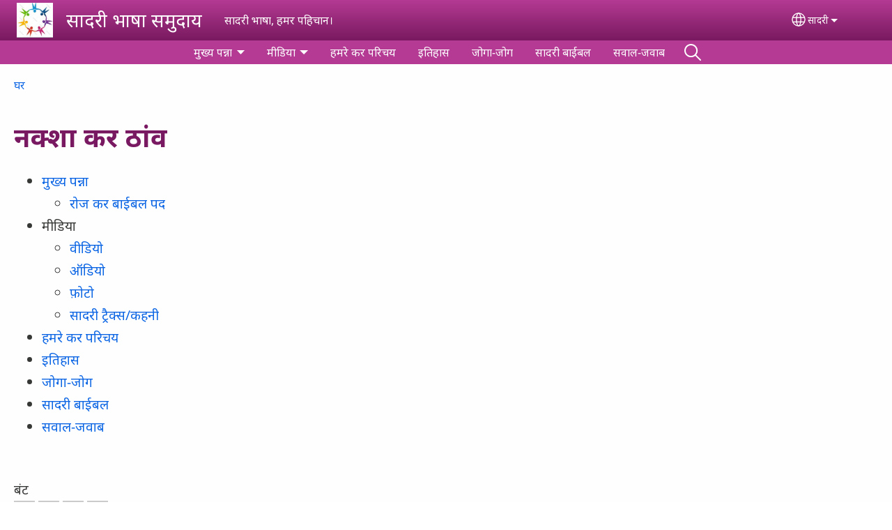

--- FILE ---
content_type: text/html; charset=UTF-8
request_url: https://www.sadribhasa.in/sck/sitemap
body_size: 12044
content:
<!DOCTYPE html>
<html lang="sck" dir="ltr" prefix="og: https://ogp.me/ns#">
  <head>
    <meta charset="utf-8" />
<noscript><style>form.antibot * :not(.antibot-message) { display: none !important; }</style>
</noscript><style>/* @see https://github.com/aFarkas/lazysizes#broken-image-symbol */.js img.lazyload:not([src]) { visibility: hidden; }/* @see https://github.com/aFarkas/lazysizes#automatically-setting-the-sizes-attribute */.js img.lazyloaded[data-sizes=auto] { display: block; width: 100%; }</style>
<script>var _paq = _paq || [];(function(){var u=(("https:" == document.location.protocol) ? "/m/" : "/m/");_paq.push(["setSiteId", "200"]);_paq.push(["setTrackerUrl", u+"matomo.php"]);_paq.push(["setDownloadExtensions", "3gg|3gp|7z|aac|apk|arc|arj|asf|asx|avi|bloomd|bin|csv|dat|deb|dmg|doc(x|m)?|dot(x|m)?|epub|exe|fb|fb2|fcbh|flv|gif|gz|gzip|hqx|ico|ipa|ipsw|iso|jad|jar|jpe?g|js|kmp|kmx|m4a|m4v|mobi|mov|mp(2|3|4|e?g)|mov(ie)?|msi|msp|mybible|od(s|t|p)|otf|pdf|phps|png|pot(x|m)?|pps(x|m)?|ppam|ppt(x|m)?|rm|sld(x|m)?|swf|thmx|ttf|txt|qtm?|ra(m|r)?|sea|sit|tar|tgz|torrent|txt|wav|webp|webm|wma|wmv|woff|wpd|xls(x|m|b)?|xlt(x|m)|xlam|xml|xsm|z|zip"]);_paq.push(["setDoNotTrack", 1]);_paq.push(["disableCookies"]);if (!window.matomo_search_results_active) {_paq.push(["trackPageView"]);}_paq.push(["setIgnoreClasses", ["no-tracking","colorbox"]]);_paq.push(["enableLinkTracking"]);var d=document,g=d.createElement("script"),s=d.getElementsByTagName("script")[0];g.type="text/javascript";g.defer=true;g.async=true;g.src=u+"matomo.js";s.parentNode.insertBefore(g,s);})();</script>
<link rel="shortlink" href="https://www.sadribhasa.in/sck/sitemap" />
<link rel="canonical" href="https://www.sadribhasa.in/sck/sitemap" />
<link rel="image_src" href="https://www.sadribhasa.in/sites/www.sadribhasa.in/files/2025-04/IMG_20250430_195424.jpg" />
<meta property="og:site_name" content="सादरी भाषा समुदाय" />
<meta property="og:url" content="https://www.sadribhasa.in/sck/sitemap" />
<meta property="og:title" content="नक्शा कर ठांव | सादरी भाषा समुदाय" />
<meta property="og:image" content="https://www.sadribhasa.in/sites/www.sadribhasa.in/files/2025-04/IMG_20250430_195424.jpg" />
<link rel="manifest" href="/sck/manifest.json" />
<meta name="theme-color" content="#000000" />
<meta name="Generator" content="Drupal 10 (https://www.drupal.org)" />
<meta name="MobileOptimized" content="width" />
<meta name="HandheldFriendly" content="true" />
<meta name="viewport" content="width=device-width, initial-scale=1.0" />
<style>span.wildfire-text-color-text_light { color: #feffff !important; }span.wildfire-text-color-text_dark { color: #363836 !important; }span.wildfire-text-color-text_heading { color: #791961 !important; }span.wildfire-text-color-accent_1 { color: #988731 !important; }span.wildfire-text-color-accent_2 { color: #3ab5b5 !important; }span.wildfire-text-color-accent_3 { color: #319845 !important; }span.wildfire-text-color-background_1 { color: #e2bae6 !important; }span.wildfire-text-color-black { color: #000000 !important; }span.wildfire-text-color-white { color: #ffffff !important; }</style>
<link rel="icon" href="/themes/custom/wildfire_fullscreen_theme/favicon.ico" type="image/vnd.microsoft.icon" />
<link rel="apple-touch-icon" sizes="152x152" href="/sites/www.sadribhasa.in/files/styles/pwa_apple_touch_icon_152/public/pwa/FB_IMG_1746290404681.jpg.png?itok=I2C7q2ch" />
<link rel="apple-touch-icon" sizes="180x180" href="/sites/www.sadribhasa.in/files/styles/pwa_apple_touch_icon_180/public/pwa/FB_IMG_1746290404681.jpg.png?itok=kxyFIQib" />
<link rel="apple-touch-icon" sizes="167x167" href="/sites/www.sadribhasa.in/files/styles/pwa_apple_touch_icon_167/public/pwa/FB_IMG_1746290404681.jpg.png?itok=myXio6Ui" />

    <title>नक्शा कर ठांव | सादरी भाषा समुदाय</title>
    <link rel="stylesheet" media="all" href="/sites/www.sadribhasa.in/files/css/css_q4_EMzfZTnYXHCYdSobO3-avhLwHY0Pkjpoef8Du2Vg.css?delta=0&amp;language=sck&amp;theme=wildfire_fullscreen&amp;include=[base64]" />
<link rel="stylesheet" media="all" href="/sites/www.sadribhasa.in/files/css/css_BIZUxDLrridUTNGcwfUFwL3utF0y9XClR30r4IixbwU.css?delta=1&amp;language=sck&amp;theme=wildfire_fullscreen&amp;include=[base64]" />

    <script type="application/json" data-drupal-selector="drupal-settings-json">{"path":{"baseUrl":"\/","pathPrefix":"sck\/","currentPath":"sitemap","currentPathIsAdmin":false,"isFront":false,"currentLanguage":"sck"},"pluralDelimiter":"\u0003","suppressDeprecationErrors":true,"responsive_menu":{"position":"left","theme":"theme-dark","pagedim":"pagedim","modifyViewport":true,"use_bootstrap":true,"breakpoint":"all and (min-width: 768px)","drag":false,"mediaQuery":"all and (min-width: 768px)","custom":{"options":{"navbar":{"add":true,"title":"\u092e\u0947\u0928\u0942 "}}}},"ckeditorResponsiveTable":{"tableSelector":"table.tabled--stacked","failClass":"tabled--stacked","captionSide":"top","largeCharacterThreshold":"50","smallCharacterThreshold":"8"},"lazy":{"lazysizes":{"lazyClass":"lazyload","loadedClass":"lazyloaded","loadingClass":"lazyloading","preloadClass":"lazypreload","errorClass":"lazyerror","autosizesClass":"lazyautosizes","srcAttr":"data-src","srcsetAttr":"data-srcset","sizesAttr":"data-sizes","minSize":40,"customMedia":[],"init":true,"expFactor":1.5,"hFac":0.8,"loadMode":2,"loadHidden":true,"ricTimeout":0,"throttleDelay":125,"plugins":[]},"placeholderSrc":"","preferNative":false,"minified":true,"libraryPath":"\/libraries\/lazysizes"},"matomo":{"disableCookies":true,"trackMailto":true},"pwa_service_worker":{"cache_version":"2.1.0-beta7-v5","installPath":"\/sck\/service-worker-data","scope":"\/"},"wildfire_matomo":{"debug":null},"cookies":{"cookies_asset_injector":{"blocked_assets":[]},"cookiesjsr":{"config":{"cookie":{"name":"cookiesjsr","expires":31536000000,"domain":"","sameSite":"Lax","secure":false},"library":{"libBasePath":"\/libraries\/cookiesjsr\/dist","libPath":"\/libraries\/cookiesjsr\/dist\/cookiesjsr.min.js","scrollLimit":0},"callback":{"method":"post","url":"\/sck\/cookies\/consent\/callback.json","headers":[]},"interface":{"openSettingsHash":"#editCookieSettings","showDenyAll":true,"denyAllOnLayerClose":false,"settingsAsLink":true,"availableLangs":["en","sck","hi"],"defaultLang":"en","groupConsent":false,"cookieDocs":false}},"services":{"functional":{"id":"functional","services":[{"key":"functional","type":"functional","name":"\u091c\u0930\u0942\u0930\u0940 \u0915\u093e\u092e \u0915\u0930\u0947\u0915 \u0935\u093e\u0932\u093e","info":{"value":"\u003Ctable\u003E\r\n\t\u003Cthead\u003E\r\n\t\t\u003Ctr\u003E\r\n\t\t\t\u003Cth width=\u002215%\u0022\u003ECookie name\u003C\/th\u003E\r\n\t\t\t\u003Cth width=\u002215%\u0022\u003EDefault expiration time\u003C\/th\u003E\r\n\t\t\t\u003Cth\u003EDescription\u003C\/th\u003E\r\n\t\t\u003C\/tr\u003E\r\n\t\u003C\/thead\u003E\r\n\t\u003Ctbody\u003E\r\n\t\t\u003Ctr\u003E\r\n\t\t\t\u003Ctd\u003E\u003Ccode dir=\u0022ltr\u0022 translate=\u0022no\u0022\u003ESSESS\u0026lt;ID\u0026gt;\u003C\/code\u003E\u003C\/td\u003E\r\n\t\t\t\u003Ctd\u003E1 month\u003C\/td\u003E\r\n\t\t\t\u003Ctd\u003EIf you are logged in to this website, a session cookie is required to identify and connect your browser to your user account in the server backend of this website.\u003C\/td\u003E\r\n\t\t\u003C\/tr\u003E\r\n\t\t\u003Ctr\u003E\r\n\t\t\t\u003Ctd\u003E\u003Ccode dir=\u0022ltr\u0022 translate=\u0022no\u0022\u003Ecookiesjsr\u003C\/code\u003E\u003C\/td\u003E\r\n\t\t\t\u003Ctd\u003E1 year\u003C\/td\u003E\r\n\t\t\t\u003Ctd\u003EWhen you visited this website for the first time, you were asked for your permission to use several services (including those from third parties) that require data to be saved in your browser (cookies, local storage). Your decisions about each service (allow, deny) are stored in this cookie and are reused each time you visit this website.\u003C\/td\u003E\r\n\t\t\u003C\/tr\u003E\r\n\t\u003C\/tbody\u003E\r\n\u003C\/table\u003E\r\n","format":"full_html"},"uri":"","needConsent":false}],"weight":1},"tracking":{"id":"tracking","services":[{"key":"analytics","type":"tracking","name":"Google Analytics","info":{"format":"full_html","value":""},"uri":"https:\/\/analytics.google.com\/","needConsent":true},{"key":"facebook_pixel","type":"tracking","name":"\u092b\u0947\u0938\u092c\u0941\u0915 \u092a\u093f\u0915\u094d\u0938\u0932 ","info":{"format":"full_html","value":""},"uri":"","needConsent":true}],"weight":10},"external_content":{"id":"external_content","services":[{"key":"iframe","type":"external_content","name":"\u092c\u093e\u0939\u0930\u0947 \u0915\u0930 \u0938\u093e\u092e\u0917\u094d\u0930\u0940","info":{"value":"","format":"full_html"},"uri":"","needConsent":true},{"key":"social_media","type":"external_content","name":"\u0938\u093e\u092e\u093e\u091c\u093f\u0915 \u092e\u0940\u0921\u093f\u092f\u093e","info":{"value":"","format":"wildfire_ckeditor_text"},"uri":"","needConsent":true},{"key":"video","type":"external_content","name":"\u092f\u0941\u091f\u0941\u092c,\u092d\u093f\u092e\u092f\u094b \u0938\u0947 \u0926\u0947\u0932 \u0917\u0947\u0932 \u0935\u0940\u0921\u093f\u092f\u094b","info":{"format":"full_html","value":""},"uri":"","needConsent":true}],"weight":3}},"translation":{"_core":{"default_config_hash":"8H4k1roxH0EK2Q-_HYTufVJ7THdftFBKyqPINXSBDZI"},"langcode":"en","default_langcode":"en","bannerText":"\u0939\u092e\u0928\u0940 \u0908 \u0938\u093e\u0907\u091f \u092e\u0947\u0902 \u0915\u0941\u0915\u0940\u091c \u0915\u0947 \u0907\u0938\u094d\u0924\u0947\u092e\u093e\u0932 \u0915\u093e\u0930\u093f\u0932,\u0924\u093e\u0915\u093f \u0930\u094c\u0930\u0947 \u0915\u0947 \u092c\u0922\u093c\u093f\u092f\u093e \u0905\u0928\u0941\u092d\u0935 \u0939\u094b\u0908\u0964 \u0022\u0920\u0940\u0915 \u0906\u0939\u0947 \u092e\u094b\u092f \u0938\u0939\u092e\u0924 \u0906\u0939\u094b\u0022\u0926\u092c\u093e\u092f\u0915\u0947 \u0930\u094c\u0930\u0947 \u092e\u0902\u095b\u0942\u0930\u0940 \u0926\u0947\u0935\u093e\u0964\r\n\r\n","privacyPolicy":"\u0917\u0941\u092a\u094d\u0924 \u0930\u0916\u0947\u0915 \u0915\u0930 \u0928\u093f\u092f\u092e ","privacyUri":"\/sck\/privacypolicy","imprint":"Imprint","imprintUri":"","cookieDocs":"Cookie documentation","cookieDocsUri":"\/cookies\/documentation","denyAll":"\u0928\u0907,\u092e\u094b\u092f \u0938\u0939\u092e\u0924 \u0928\u093e\u0916\u094b ","settings":"\u0915\u0942\u0915\u0940 \u0915\u0930 \u0938\u0947\u091f\u093f\u0902\u0917","acceptAll":"\u0920\u0940\u0915 \u0906\u0939\u0947 \u092e\u094b\u092f \u0938\u0939\u092e\u0924 \u0906\u0939\u094b","cookieSettings":"\u0915\u0942\u0915\u0940 \u0915\u0930 \u0938\u0947\u091f\u093f\u0902\u0917","close":"Close","requiredCookies":"Required cookies","readMore":"\u092c\u0947\u0938\u0940 \u092a\u0922\u093c ","allowed":"Allowed","denied":"Denied","alwaysActive":"\u0939\u092e\u0947\u0936\u093e \u091a\u093e\u0932\u0942 \u0930\u0939\u0947\u0915 \u0935\u093e\u0932\u093e ","settingsAllServices":"\u0938\u094b\u0909\u092c \u0938\u0947\u0935\u093e \u0915\u0930 \u0938\u0947\u091f\u093f\u0902\u0917","saveSettings":"Save","disclaimerText":"All cookie information is subject to change by the service providers. We update this information regularly.","disclaimerTextPosition":"above","processorDetailsLabel":"Processor Company Details","processorLabel":"Company","processorWebsiteUrlLabel":"Company Website","processorPrivacyPolicyUrlLabel":"Company Privacy Policy","processorCookiePolicyUrlLabel":"Company Cookie Policy","processorContactLabel":"Data Protection Contact Details","placeholderAcceptAllText":"\u0938\u094b\u0909\u092c \u0915\u0942\u0915\u0940\u091c\u093c \u0938\u094d\u0935\u0940\u0915\u093e\u0930 \u0915\u0930","functional":{"title":"\u0915\u093e\u092e \u0915\u0930\u0947\u0915 \u0935\u093e\u0932\u093e ","details":"\u0915\u0941\u0915\u0940\u091c \u091b\u094b\u091f\u0947 \u091f\u0947\u0915\u094d\u0938\u094d\u091f \u092b\u093e\u0907\u0932\u094d\u0938 \u0939\u0935\u0947\u0932\u093e \u091c\u0947 \u0930\u094c\u0930\u0947 \u092c\u094d\u0930\u093e\u0909\u091c\u093c\u0930 \u0915\u0947 \u0930\u094c\u0930\u0947 \u0915\u0930 \u0921\u093f\u0935\u093e\u0907\u0938 \u0930\u0916\u0947\u0932\u093e \u0924\u093e\u0915\u093f \u0915\u0941\u091b \u091c\u093e\u0928\u0915\u093e\u0930\u0940 \u0938\u0902\u0917\u094d\u0930\u0939\u093f\u0924 \u0915\u0930\u0947\u0915 \u0938\u0915\u0940\u0964 \u091c\u0947 \u091c\u093e\u0928\u0915\u093e\u0930\u0940 \u0938\u0902\u0917\u094d\u0930\u0939\u093f\u0924 \u0905\u0909\u0930 \u0935\u093e\u092a\u0938 \u092d\u0947\u091c\u0932 \u091c\u093e\u0925\u0947,\u0913\u0939\u0947 \u0938\u0947 \u090f\u0915 \u0935\u0947\u092c\u0938\u093e\u0907\u091f \u0908 \u092c\u093e\u0924 \u092a\u0939\u093f\u091a\u093e\u0928 \u0938\u0915\u0940 \u0915\u093f \u0930\u094c\u0930\u0947 \u092a\u0939\u0932\u0947 \u0913\u0939\u0947 \u0935\u0947\u092c\u0938\u093e\u0907\u091f \u0915\u0947 \u092c\u094d\u0930\u093e\u0909\u091c\u093c\u0930 \u0915\u0947 \u092e\u093e\u0927\u094d\u092f\u092e \u0938\u0947 \u0905\u092a\u0928 \u0921\u093f\u0935\u093e\u0907\u0938 \u092e\u0947\u0902 \u092a\u0939\u0941\u0901\u091a\u093e\u092f\u0932\u093e\u0964 \u0939\u092e\u0928\u0940 \u0908 \u091c\u093e\u0928\u0915\u093e\u0930\u0940 \u0915\u0947 \u0907\u0938\u094d\u0924\u0947\u092e\u093e\u0932 \u0915\u0930\u0915\u0947 \u0935\u0947\u092c\u0938\u093e\u0907\u091f \u0915\u0947 \u0930\u094c\u0930\u0947 \u0915\u0930 \u092a\u0938\u0902\u0926 \u0905\u0928\u0941\u0938\u093e\u0930 \u0938\u0939\u0940 \u0924\u0930\u0940\u0915\u093e \u0938\u0947 \u0926\u093f\u0916\u093e\u092f\u0915 \u0916\u093e\u0924\u093f\u0930 \u0935\u094d\u092f\u0935\u0938\u094d\u0925\u093f\u0924 \u0915\u0930\u093f\u0932\u093e\u0964 \u0908 \u092a\u094d\u0930\u0915\u094d\u0930\u093f\u092f\u093e \u092e\u0947\u0902, \u0915\u0947\u0935\u0932 \u0915\u0941\u0915\u0940 \u0916\u0941\u0926 \u0930\u094c\u0930\u0947 \u0915\u0930 \u0921\u093f\u0935\u093e\u0907\u0938 \u092e\u0947\u0902 \u092a\u0939\u093f\u091a\u093e\u0928\u093e\u0932 \u091c\u093e\u092f\u0932\u093e\u0964\u0905\u092a\u0928 \u0921\u0947\u091f\u093e \u0915\u0947\u0935\u0932 \u0924\u092c \u0938\u0902\u0917\u094d\u0930\u0939\u093f\u0924 \u0915\u0930\u0932 \u091c\u093e\u092f\u0932\u093e \u091c\u092c \u0930\u094c\u0930\u0947 \u0915\u0930 \u0938\u094d\u092a\u0937\u094d\u091f \u0905\u0928\u0941\u092e\u0924\u093f \u0939\u094b\u0935\u0940 \u092f\u093e \u091c\u0939\u093e\u0902 \u0908 \u091c\u0930\u0942\u0930\u0940 \u0939\u094b\u0935\u0947\u0932\u093e \u0924\u093e\u0915\u093f \u0939\u092e\u0928\u0940 \u0926\u094d\u0935\u093e\u0930\u093e \u0926\u0947\u0935\u093e\u0932 \u0938\u0947\u0935\u093e \u0915\u0947 \u0909\u092a\u092f\u094b\u0917 \u0915\u0930\u0947\u0915 \u0915\u0930 \u0916\u093e\u0924\u093f\u0930 \u0930\u094c\u0930\u0947 \u0907\u0915\u0947 \u090f\u0915\u094d\u0938\u0947\u0938 \u0915\u0930\u0947\u0915 \u0938\u0915\u092c\u093e\u0964"},"tracking":{"title":"\u0928\u091c\u0930 \u0930\u0916\u0947\u0915 \u0935\u093e\u0932\u093e \u0915\u0941\u0915\u0940\u091c","details":"\u092e\u093e\u0930\u094d\u0915\u0947\u091f\u093f\u0902\u0917 \u0915\u0941\u0915\u0940\u091c \u092c\u093e\u0939\u0930\u0947 \u0915\u0930 \u0935\u093f\u091c\u094d\u091e\u093e\u092a\u0928 \u0915\u0902\u092a\u0928\u0940 \u092e\u0928(\u091c\u0947\u0915\u0930\u0022\u0924\u093f\u0938\u0930 \u092a\u0915\u094d\u0937 \u0915\u0941\u0915\u0940\u0022 \u0915\u0939\u0932\u093e\u092f\u0932\u093e) \u0938\u0947 \u0906\u0935\u0947\u0932\u093e \u0905\u0909\u0930 \u0908 \u0909\u092a\u092f\u094b\u0917\u0915\u0930\u094d\u0924\u093e \u0926\u094d\u0935\u093e\u0930\u093e \u0926\u0947\u0916\u093e\u0932 \u0935\u0947\u092c\u0938\u093e\u0907\u091f\u094d\u0938 \u0915\u0930 \u092c\u093e\u0930\u0947 \u092e\u0947\u0902 \u091c\u093e\u0928\u0915\u093e\u0930\u0940 \u0907\u0915\u091f\u094d\u0920\u093e \u0915\u0930\u0915\u0947 \u0916\u093e\u0924\u093f\u0930 \u0907\u0938\u094d\u0924\u0947\u092e\u093e\u0932 \u0939\u094b\u0935\u0947\u0932\u093e\u0964 \u0907\u0915\u0930 \u0909\u0926\u094d\u0926\u0947\u0936\u094d\u092f \u0909\u092a\u092f\u094b\u0917\u0915\u0930\u094d\u0924\u093e \u0915\u0930 \u0916\u093e\u0924\u093f\u0930 \u0932\u0915\u094d\u0937\u093f\u0924 \u0938\u092e\u0942\u0939 \u0915\u0947 \u0939\u093f\u0938\u093e\u092c \u0938\u0947 \u0938\u093e\u092e\u0917\u094d\u0930\u0940 \u0906\u0909\u0930 \u0935\u093f\u091c\u094d\u091e\u093e\u092a\u0928 \u0924\u0948\u092f\u093e\u0930 \u0915\u0930\u0947\u0915 \u0906\u0909\u0930 \u0926\u0947\u0916\u093e\u092f\u093e\u0915 \u0939\u0947\u0907\u0915\u0964"},"external_content":{"title":"\u092c\u093e\u0939\u0930\u0947 \u0915\u0930 \u0938\u093e\u092e\u0917\u094d\u0930\u0940","details":""}}},"cookiesTexts":{"_core":{"default_config_hash":"8H4k1roxH0EK2Q-_HYTufVJ7THdftFBKyqPINXSBDZI"},"langcode":"en","default_langcode":"en","bannerText":"\u0939\u092e\u0928\u0940 \u0908 \u0938\u093e\u0907\u091f \u092e\u0947\u0902 \u0915\u0941\u0915\u0940\u091c \u0915\u0947 \u0907\u0938\u094d\u0924\u0947\u092e\u093e\u0932 \u0915\u093e\u0930\u093f\u0932,\u0924\u093e\u0915\u093f \u0930\u094c\u0930\u0947 \u0915\u0947 \u092c\u0922\u093c\u093f\u092f\u093e \u0905\u0928\u0941\u092d\u0935 \u0939\u094b\u0908\u0964 \u0022\u0920\u0940\u0915 \u0906\u0939\u0947 \u092e\u094b\u092f \u0938\u0939\u092e\u0924 \u0906\u0939\u094b\u0022\u0926\u092c\u093e\u092f\u0915\u0947 \u0930\u094c\u0930\u0947 \u092e\u0902\u095b\u0942\u0930\u0940 \u0926\u0947\u0935\u093e\u0964\r\n\r\n","privacyPolicy":"\u0917\u0941\u092a\u094d\u0924 \u0930\u0916\u0947\u0915 \u0915\u0930 \u0928\u093f\u092f\u092e ","privacyUri":"","imprint":"Imprint","imprintUri":"","cookieDocs":"Cookie documentation","cookieDocsUri":"\/cookies\/documentation","denyAll":"\u0928\u0907,\u092e\u094b\u092f \u0938\u0939\u092e\u0924 \u0928\u093e\u0916\u094b ","settings":"\u0915\u0942\u0915\u0940 \u0915\u0930 \u0938\u0947\u091f\u093f\u0902\u0917","acceptAll":"\u0920\u0940\u0915 \u0906\u0939\u0947 \u092e\u094b\u092f \u0938\u0939\u092e\u0924 \u0906\u0939\u094b","cookieSettings":"\u0915\u0942\u0915\u0940 \u0915\u0930 \u0938\u0947\u091f\u093f\u0902\u0917","close":"Close","requiredCookies":"Required cookies","readMore":"\u092c\u0947\u0938\u0940 \u092a\u0922\u093c ","allowed":"Allowed","denied":"Denied","alwaysActive":"\u0939\u092e\u0947\u0936\u093e \u091a\u093e\u0932\u0942 \u0930\u0939\u0947\u0915 \u0935\u093e\u0932\u093e ","settingsAllServices":"\u0938\u094b\u0909\u092c \u0938\u0947\u0935\u093e \u0915\u0930 \u0938\u0947\u091f\u093f\u0902\u0917","saveSettings":"Save","disclaimerText":"All cookie information is subject to change by the service providers. We update this information regularly.","disclaimerTextPosition":"above","processorDetailsLabel":"Processor Company Details","processorLabel":"Company","processorWebsiteUrlLabel":"Company Website","processorPrivacyPolicyUrlLabel":"Company Privacy Policy","processorCookiePolicyUrlLabel":"Company Cookie Policy","processorContactLabel":"Data Protection Contact Details","placeholderAcceptAllText":"\u0938\u094b\u0909\u092c \u0915\u0942\u0915\u0940\u091c\u093c \u0938\u094d\u0935\u0940\u0915\u093e\u0930 \u0915\u0930"},"services":{"analytics":{"uuid":"fd309d64-2c11-48f8-a81c-dc8fbb6b20de","langcode":"en","status":true,"dependencies":{"enforced":{"module":["cookies_ga"]}},"_core":{"default_config_hash":"kdI8DLFQN2AVW0p7C2m5w9Fp9Cdt4cdvo4wnJHmcKjA"},"id":"analytics","label":"Google Analytics","group":"tracking","info":{"format":"full_html","value":""},"consentRequired":true,"purpose":"","processor":"","processorContact":"","processorUrl":"https:\/\/analytics.google.com\/","processorPrivacyPolicyUrl":"","processorCookiePolicyUrl":"https:\/\/support.google.com\/analytics\/answer\/6004245","placeholderMainText":"This content is blocked because Google Analytics cookies have not been accepted.","placeholderAcceptText":"Only accept Google Analytics cookies"},"facebook_pixel":{"uuid":"e7629953-6d36-4505-b1e4-d3f187164b82","langcode":"en","status":true,"dependencies":{"enforced":{"module":["cookies_facebook_pixel"]}},"_core":{"default_config_hash":"QY_GQEiF4_jzVb2IB2x5ohlQzyUhRhiRC0a6l0wAmQk"},"id":"facebook_pixel","label":"\u092b\u0947\u0938\u092c\u0941\u0915 \u092a\u093f\u0915\u094d\u0938\u0932 ","group":"tracking","info":{"format":"full_html","value":""},"consentRequired":true,"purpose":"","processor":"","processorContact":"","processorUrl":"","processorPrivacyPolicyUrl":"","processorCookiePolicyUrl":"https:\/\/www.facebook.com\/policies\/cookies","placeholderMainText":"This content is blocked because Facebook Pixel cookies have not been accepted.","placeholderAcceptText":"Only accept Facebook Pixel cookies"},"functional":{"uuid":"0e7bc9bf-cfb6-436a-afc2-4cd084de80ef","langcode":"en","status":true,"dependencies":[],"_core":{"default_config_hash":"N-O3629vb-jExOxfM0FYcfPzEu6QVzgWHMm06jMERLg"},"id":"functional","label":"\u091c\u0930\u0942\u0930\u0940 \u0915\u093e\u092e \u0915\u0930\u0947\u0915 \u0935\u093e\u0932\u093e","group":"functional","info":{"value":"\u003Ctable\u003E\r\n\t\u003Cthead\u003E\r\n\t\t\u003Ctr\u003E\r\n\t\t\t\u003Cth width=\u002215%\u0022\u003ECookie name\u003C\/th\u003E\r\n\t\t\t\u003Cth width=\u002215%\u0022\u003EDefault expiration time\u003C\/th\u003E\r\n\t\t\t\u003Cth\u003EDescription\u003C\/th\u003E\r\n\t\t\u003C\/tr\u003E\r\n\t\u003C\/thead\u003E\r\n\t\u003Ctbody\u003E\r\n\t\t\u003Ctr\u003E\r\n\t\t\t\u003Ctd\u003E\u003Ccode dir=\u0022ltr\u0022 translate=\u0022no\u0022\u003ESSESS\u0026lt;ID\u0026gt;\u003C\/code\u003E\u003C\/td\u003E\r\n\t\t\t\u003Ctd\u003E1 month\u003C\/td\u003E\r\n\t\t\t\u003Ctd\u003EIf you are logged in to this website, a session cookie is required to identify and connect your browser to your user account in the server backend of this website.\u003C\/td\u003E\r\n\t\t\u003C\/tr\u003E\r\n\t\t\u003Ctr\u003E\r\n\t\t\t\u003Ctd\u003E\u003Ccode dir=\u0022ltr\u0022 translate=\u0022no\u0022\u003Ecookiesjsr\u003C\/code\u003E\u003C\/td\u003E\r\n\t\t\t\u003Ctd\u003E1 year\u003C\/td\u003E\r\n\t\t\t\u003Ctd\u003EWhen you visited this website for the first time, you were asked for your permission to use several services (including those from third parties) that require data to be saved in your browser (cookies, local storage). Your decisions about each service (allow, deny) are stored in this cookie and are reused each time you visit this website.\u003C\/td\u003E\r\n\t\t\u003C\/tr\u003E\r\n\t\u003C\/tbody\u003E\r\n\u003C\/table\u003E\r\n","format":"full_html"},"consentRequired":false,"purpose":"Essential functional cookies to provide general functionality","processor":"","processorContact":"","processorUrl":"","processorPrivacyPolicyUrl":"","processorCookiePolicyUrl":"","placeholderMainText":"This content is blocked because required functional cookies have not been accepted.","placeholderAcceptText":"Only accept required functional cookies"},"iframe":{"uuid":"1139d6e7-6e1a-4cfe-97f3-eaa8e6168cb8","langcode":"en","status":true,"dependencies":[],"_core":{"default_config_hash":"q8OHHrmQ6QoD_H6HfpR9-3Pkauyi1NSNZrbG6UnmPPA"},"id":"iframe","label":"\u092c\u093e\u0939\u0930\u0947 \u0915\u0930 \u0938\u093e\u092e\u0917\u094d\u0930\u0940","group":"external_content","info":{"value":"","format":"full_html"},"consentRequired":true,"purpose":"","processor":"","processorContact":"","processorUrl":"","processorPrivacyPolicyUrl":"","processorCookiePolicyUrl":"","placeholderMainText":"\u0908 \u0938\u093e\u092e\u0917\u094d\u0930\u0940 \u0924\u092c \u0924\u0915 \u0926\u0947\u0916\u093e\u0932 \u0928\u0940 \u091c\u093e\u0908,\u091c\u092c \u0924\u0915 \u0930\u094c\u0930\u0947 \u0915\u0942\u0915\u0940\u091c\u093c \u0915\u0947 \u092e\u0902\u091c\u0942\u0930\u0940 \u0926\u0947\u0935\u0947\u0915 \u0916\u093e\u0924\u093f\u0930 \u0027\u0938\u094d\u0935\u0940\u0915\u093e\u0930 \u0915\u0930\u0027 \u092e\u0947\u0902 \u0915\u094d\u0932\u093f\u0915 \u0928\u0940 \u0915\u0930\u092c\u093e ","placeholderAcceptText":"\u0916\u093e\u0932\u093f \u092c\u093e\u0939\u0930\u0947 \u0915\u0930 \u0938\u093e\u092e\u0917\u094d\u0930\u0940 \u0915\u0942\u0915\u0940\u091c\u093c \u0938\u094d\u0935\u0940\u0915\u093e\u0930 \u0915\u0930"},"social_media":{"uuid":"99013ec3-a058-4e5d-bdb0-6dc5d598ed83","langcode":"en","status":true,"dependencies":[],"_core":{"default_config_hash":"aAu0J9KwIqWUPlajZw-7Plmwo75CQiPgqBfvanpTSDc"},"id":"social_media","label":"\u0938\u093e\u092e\u093e\u091c\u093f\u0915 \u092e\u0940\u0921\u093f\u092f\u093e","group":"external_content","info":{"value":"","format":"wildfire_ckeditor_text"},"consentRequired":true,"purpose":"","processor":"","processorContact":"","processorUrl":"","processorPrivacyPolicyUrl":"","processorCookiePolicyUrl":"","placeholderMainText":"\u0908 \u0938\u093e\u092e\u0917\u094d\u0930\u0940 \u0924\u092c \u0924\u0915 \u0926\u0947\u0916\u093e\u0932 \u0928\u0940 \u091c\u093e\u0908,\u091c\u092c \u0924\u0915 \u0930\u094c\u0930\u0947 \u0915\u0942\u0915\u0940\u091c\u093c \u0915\u0947 \u092e\u0902\u091c\u0942\u0930\u0940 \u0926\u0947\u0935\u0947\u0915 \u0916\u093e\u0924\u093f\u0930 \u0027\u0938\u094d\u0935\u0940\u0915\u093e\u0930 \u0915\u0930\u0027 \u092e\u0947\u0902 \u0915\u094d\u0932\u093f\u0915 \u0928\u0940 \u0915\u0930\u092c\u093e ","placeholderAcceptText":"Only accept social media cookies"},"video":{"uuid":"4686c907-115a-4111-8474-9db5370a6519","langcode":"en","status":true,"dependencies":{"enforced":{"module":["cookies_video"]}},"_core":{"default_config_hash":"CJUl6FWSTflDxW-jyD8CSjzauz0LKxgDHjNUimDWx10"},"id":"video","label":"\u092f\u0941\u091f\u0941\u092c,\u092d\u093f\u092e\u092f\u094b \u0938\u0947 \u0926\u0947\u0932 \u0917\u0947\u0932 \u0935\u0940\u0921\u093f\u092f\u094b","group":"external_content","info":{"format":"full_html","value":""},"consentRequired":true,"purpose":"","processor":"","processorContact":"","processorUrl":"","processorPrivacyPolicyUrl":"","processorCookiePolicyUrl":"https:\/\/policies.google.com\/privacy","placeholderMainText":"\u0908 \u0935\u0940\u0921\u093f\u092f\u094b \u0924\u092c \u0924\u0915 \u0926\u0947\u0916\u093e\u0932 \u0928\u0940 \u091c\u093e\u0908,\u091c\u092c \u0924\u0915 \u0930\u094c\u0930\u0947 \u0915\u0942\u0915\u0940\u091c\u093c \u0915\u0947 \u092e\u0902\u091c\u0942\u0930\u0940 \u0926\u0947\u0935\u0947\u0915 \u0916\u093e\u0924\u093f\u0930 \u0027\u0938\u094d\u0935\u0940\u0915\u093e\u0930 \u0915\u0930\u0027 \u092e\u0947\u0902 \u0915\u094d\u0932\u093f\u0915 \u0928\u0940 \u0915\u0930\u092c\u093e ","placeholderAcceptText":"\u0916\u093e\u0932\u093f \u0935\u0940\u0921\u093f\u092f\u094b \u0915\u0942\u0915\u0940\u091c\u093c \u0938\u094d\u0935\u0940\u0915\u093e\u0930 \u0915\u0930"}},"groups":{"external_content":{"uuid":"a3e7cbd4-a501-42ae-a5ea-100859773c43","langcode":"en","status":true,"dependencies":[],"_core":{"default_config_hash":"YBpUtDHCsBPb9KuxngOHXCjIQhNiGsSHWaja_27OEdM"},"id":"external_content","label":"\u092c\u093e\u0939\u0930\u0947 \u0915\u0930 \u0938\u093e\u092e\u0917\u094d\u0930\u0940","weight":3,"title":"\u092c\u093e\u0939\u0930\u0947 \u0915\u0930 \u0938\u093e\u092e\u0917\u094d\u0930\u0940","details":""},"functional":{"uuid":"68510da6-8e76-4022-8733-6371b0f5a1ce","langcode":"en","status":true,"dependencies":[],"_core":{"default_config_hash":"aHm4Q63Ge97tcktTa_qmUqJMir45iyGY2lEvvqPW68g"},"id":"functional","label":"\u0915\u093e\u092e \u0915\u0930\u0947\u0915 \u0935\u093e\u0932\u093e ","weight":1,"title":"\u0915\u093e\u092e \u0915\u0930\u0947\u0915 \u0935\u093e\u0932\u093e ","details":"\u0915\u0941\u0915\u0940\u091c \u091b\u094b\u091f\u0947 \u091f\u0947\u0915\u094d\u0938\u094d\u091f \u092b\u093e\u0907\u0932\u094d\u0938 \u0939\u0935\u0947\u0932\u093e \u091c\u0947 \u0930\u094c\u0930\u0947 \u092c\u094d\u0930\u093e\u0909\u091c\u093c\u0930 \u0915\u0947 \u0930\u094c\u0930\u0947 \u0915\u0930 \u0921\u093f\u0935\u093e\u0907\u0938 \u0930\u0916\u0947\u0932\u093e \u0924\u093e\u0915\u093f \u0915\u0941\u091b \u091c\u093e\u0928\u0915\u093e\u0930\u0940 \u0938\u0902\u0917\u094d\u0930\u0939\u093f\u0924 \u0915\u0930\u0947\u0915 \u0938\u0915\u0940\u0964 \u091c\u0947 \u091c\u093e\u0928\u0915\u093e\u0930\u0940 \u0938\u0902\u0917\u094d\u0930\u0939\u093f\u0924 \u0905\u0909\u0930 \u0935\u093e\u092a\u0938 \u092d\u0947\u091c\u0932 \u091c\u093e\u0925\u0947,\u0913\u0939\u0947 \u0938\u0947 \u090f\u0915 \u0935\u0947\u092c\u0938\u093e\u0907\u091f \u0908 \u092c\u093e\u0924 \u092a\u0939\u093f\u091a\u093e\u0928 \u0938\u0915\u0940 \u0915\u093f \u0930\u094c\u0930\u0947 \u092a\u0939\u0932\u0947 \u0913\u0939\u0947 \u0935\u0947\u092c\u0938\u093e\u0907\u091f \u0915\u0947 \u092c\u094d\u0930\u093e\u0909\u091c\u093c\u0930 \u0915\u0947 \u092e\u093e\u0927\u094d\u092f\u092e \u0938\u0947 \u0905\u092a\u0928 \u0921\u093f\u0935\u093e\u0907\u0938 \u092e\u0947\u0902 \u092a\u0939\u0941\u0901\u091a\u093e\u092f\u0932\u093e\u0964 \u0939\u092e\u0928\u0940 \u0908 \u091c\u093e\u0928\u0915\u093e\u0930\u0940 \u0915\u0947 \u0907\u0938\u094d\u0924\u0947\u092e\u093e\u0932 \u0915\u0930\u0915\u0947 \u0935\u0947\u092c\u0938\u093e\u0907\u091f \u0915\u0947 \u0930\u094c\u0930\u0947 \u0915\u0930 \u092a\u0938\u0902\u0926 \u0905\u0928\u0941\u0938\u093e\u0930 \u0938\u0939\u0940 \u0924\u0930\u0940\u0915\u093e \u0938\u0947 \u0926\u093f\u0916\u093e\u092f\u0915 \u0916\u093e\u0924\u093f\u0930 \u0935\u094d\u092f\u0935\u0938\u094d\u0925\u093f\u0924 \u0915\u0930\u093f\u0932\u093e\u0964 \u0908 \u092a\u094d\u0930\u0915\u094d\u0930\u093f\u092f\u093e \u092e\u0947\u0902, \u0915\u0947\u0935\u0932 \u0915\u0941\u0915\u0940 \u0916\u0941\u0926 \u0930\u094c\u0930\u0947 \u0915\u0930 \u0921\u093f\u0935\u093e\u0907\u0938 \u092e\u0947\u0902 \u092a\u0939\u093f\u091a\u093e\u0928\u093e\u0932 \u091c\u093e\u092f\u0932\u093e\u0964\u0905\u092a\u0928 \u0921\u0947\u091f\u093e \u0915\u0947\u0935\u0932 \u0924\u092c \u0938\u0902\u0917\u094d\u0930\u0939\u093f\u0924 \u0915\u0930\u0932 \u091c\u093e\u092f\u0932\u093e \u091c\u092c \u0930\u094c\u0930\u0947 \u0915\u0930 \u0938\u094d\u092a\u0937\u094d\u091f \u0905\u0928\u0941\u092e\u0924\u093f \u0939\u094b\u0935\u0940 \u092f\u093e \u091c\u0939\u093e\u0902 \u0908 \u091c\u0930\u0942\u0930\u0940 \u0939\u094b\u0935\u0947\u0932\u093e \u0924\u093e\u0915\u093f \u0939\u092e\u0928\u0940 \u0926\u094d\u0935\u093e\u0930\u093e \u0926\u0947\u0935\u093e\u0932 \u0938\u0947\u0935\u093e \u0915\u0947 \u0909\u092a\u092f\u094b\u0917 \u0915\u0930\u0947\u0915 \u0915\u0930 \u0916\u093e\u0924\u093f\u0930 \u0930\u094c\u0930\u0947 \u0907\u0915\u0947 \u090f\u0915\u094d\u0938\u0947\u0938 \u0915\u0930\u0947\u0915 \u0938\u0915\u092c\u093e\u0964"},"marketing":{"uuid":"89123c9f-3cc5-4993-aab2-91b5627b0c5d","langcode":"en","status":true,"dependencies":[],"_core":{"default_config_hash":"JkP6try0AxX_f4RpFEletep5NHSlVB1BbGw0snW4MO8"},"id":"marketing","label":"Marketing","weight":20,"title":"Marketing","details":"Customer communication and marketing tools."},"performance":{"uuid":"3fba5109-9cd6-438a-b533-039ae7ec448c","langcode":"en","status":true,"dependencies":[],"_core":{"default_config_hash":"Jv3uIJviBj7D282Qu1ZpEQwuOEb3lCcDvx-XVHeOJpw"},"id":"performance","label":"Performance","weight":30,"title":"Performance Cookies","details":"Performance cookies collect aggregated information about how our website is used. The purpose of this is to improve its attractiveness, content and functionality. These cookies help us to determine whether, how often and for how long particular sub-pages of our website are accessed and which content users are particularly interested in. Search terms, country, region and (where applicable) the city from which the website is accessed are also recorded, as is the proportion of mobile devices that are used to access the website. We use this information to compile statistical reports that help us tailor the content of our website to your needs and optimize our offer."},"social":{"uuid":"918281df-aab9-4e90-b369-2947df098c4c","langcode":"en","status":true,"dependencies":[],"_core":{"default_config_hash":"HPZx-Zx8_NWbkcxkuGOczWaYGBVfDb31zzhuVkmQRyY"},"id":"social","label":"\u0938\u093e\u092e\u093e\u091c\u093f\u0915 \u092e\u0940\u0921\u093f\u092f\u093e","weight":8,"title":"\u0938\u093e\u092e\u093e\u091c\u093f\u0915 \u092e\u0940\u0921\u093f\u092f\u093e","details":""},"tracking":{"uuid":"d452ee4f-ba00-42bd-80fc-f6b74d29e9f3","langcode":"en","status":true,"dependencies":[],"_core":{"default_config_hash":"_gYDe3qoEc6L5uYR6zhu5V-3ARLlyis9gl1diq7Tnf4"},"id":"tracking","label":"Tracking","weight":10,"title":"\u0928\u091c\u0930 \u0930\u0916\u0947\u0915 \u0935\u093e\u0932\u093e \u0915\u0941\u0915\u0940\u091c","details":"\u092e\u093e\u0930\u094d\u0915\u0947\u091f\u093f\u0902\u0917 \u0915\u0941\u0915\u0940\u091c \u092c\u093e\u0939\u0930\u0947 \u0915\u0930 \u0935\u093f\u091c\u094d\u091e\u093e\u092a\u0928 \u0915\u0902\u092a\u0928\u0940 \u092e\u0928(\u091c\u0947\u0915\u0930\u0022\u0924\u093f\u0938\u0930 \u092a\u0915\u094d\u0937 \u0915\u0941\u0915\u0940\u0022 \u0915\u0939\u0932\u093e\u092f\u0932\u093e) \u0938\u0947 \u0906\u0935\u0947\u0932\u093e \u0905\u0909\u0930 \u0908 \u0909\u092a\u092f\u094b\u0917\u0915\u0930\u094d\u0924\u093e \u0926\u094d\u0935\u093e\u0930\u093e \u0926\u0947\u0916\u093e\u0932 \u0935\u0947\u092c\u0938\u093e\u0907\u091f\u094d\u0938 \u0915\u0930 \u092c\u093e\u0930\u0947 \u092e\u0947\u0902 \u091c\u093e\u0928\u0915\u093e\u0930\u0940 \u0907\u0915\u091f\u094d\u0920\u093e \u0915\u0930\u0915\u0947 \u0916\u093e\u0924\u093f\u0930 \u0907\u0938\u094d\u0924\u0947\u092e\u093e\u0932 \u0939\u094b\u0935\u0947\u0932\u093e\u0964 \u0907\u0915\u0930 \u0909\u0926\u094d\u0926\u0947\u0936\u094d\u092f \u0909\u092a\u092f\u094b\u0917\u0915\u0930\u094d\u0924\u093e \u0915\u0930 \u0916\u093e\u0924\u093f\u0930 \u0932\u0915\u094d\u0937\u093f\u0924 \u0938\u092e\u0942\u0939 \u0915\u0947 \u0939\u093f\u0938\u093e\u092c \u0938\u0947 \u0938\u093e\u092e\u0917\u094d\u0930\u0940 \u0906\u0909\u0930 \u0935\u093f\u091c\u094d\u091e\u093e\u092a\u0928 \u0924\u0948\u092f\u093e\u0930 \u0915\u0930\u0947\u0915 \u0906\u0909\u0930 \u0926\u0947\u0916\u093e\u092f\u093e\u0915 \u0939\u0947\u0907\u0915\u0964"},"video":{"uuid":"bf344d87-9d76-45af-859e-93e1ad5e57c3","langcode":"en","status":true,"dependencies":[],"_core":{"default_config_hash":"w1WnCmP2Xfgx24xbx5u9T27XLF_ZFw5R0MlO-eDDPpQ"},"id":"video","label":"Videos","weight":40,"title":"Video","details":"\u0935\u0940\u0921\u093f\u092f\u094b \u0936\u0947\u092f\u0930\u093f\u0902\u0917 \u0938\u0947\u0935\u093e \u0938\u093e\u0907\u091f \u092e\u0947\u0902 \u092c\u0922\u093c\u093f\u092f\u093e \u092e\u0940\u0921\u093f\u092f\u093e \u091c\u094b\u0921\u093c\u0947\u0915 \u092e\u0947\u0902 \u092e\u0926\u0926 \u0915\u0930\u0947\u0932 \u0906\u0909\u0930 \u090a\u0915\u0947 \u0926\u0947\u0916\u0947\u0915\u0932\u0947 \u0906\u0938\u093e\u0928\u0940 \u0915\u0930\u0947\u0932\u093e\u0964"}}},"statusMessages":"10000","pwaA2hs":{"pwaA2hsPrompt":{"button_text":"\u0935\u0947\u092c\u0938\u093e\u0907\u091f \u0921\u093e\u0909\u0928\u0932\u094b\u0921 \u0915\u0930"}},"lang_dropdown":{"lang-dropdown-form":{"key":"lang-dropdown-form","widget":"ddslick","width":130,"height":0,"showSelectedHTML":true,"imagePosition":"left"}},"ajaxTrustedUrl":{"form_action_p_pvdeGsVG5zNF_XLGPTvYSKCf43t8qZYSwcfZl2uzM":true},"user":{"uid":0,"permissionsHash":"28715ea20c8e7960fcf8587f9c36445d7070efaba67852904cadad1defdcaaf6"}}</script>
<script src="/sites/www.sadribhasa.in/files/js/js_IEwOsXS8ac2mU3WjdfdtQpDhuCeAyQwzGOkrGvnXaMY.js?scope=header&amp;delta=0&amp;language=sck&amp;theme=wildfire_fullscreen&amp;include=[base64]"></script>
<script src="/modules/contrib/cookies/js/cookiesjsr.conf.js?v=10.5.2" defer></script>
<script src="/libraries/cookiesjsr/dist/cookiesjsr-preloader.min.js?v=10.5.2" defer></script>

  </head>
  <body data-content-language="sck" class="fontyourface path-sitemap">
        <a href="#main-content" class="visually-hidden focusable skip-link">
      Skip to main content
    </a>
    
      <div class="dialog-off-canvas-main-canvas" data-off-canvas-main-canvas>
    <div class="layout-container">
  <div class="sticky">
      <div class="region region-header">
    <div id="block-responsivemenumobileicon" class="responsive-menu-toggle-wrapper responsive-menu-toggle block block-responsive-menu block-responsive-menu-toggle">
  
    
      <a id="toggle-icon" class="toggle responsive-menu-toggle-icon" title="Menu" href="#off-canvas">
  <span class="icon"></span><span class="label">मेनू </span>
</a>
  </div>
<div id="block-sitebranding" class="block block-system block-system-branding-block">
  
    
        <a href="/sck" rel="home" class="site-logo">
      <img src="/sites/www.sadribhasa.in/files/styles/site_logo/public/2025-04/IMG_20250430_195424.jpg?itok=TawTGjix" alt="घर " />
    </a>
        <div class="site-name">
      <a href="/sck" rel="home">सादरी भाषा समुदाय</a>
    </div>
        <div class="site-slogan">सादरी भाषा, हमर पहिचान।</div>
  </div>
<div id="block-languagedropdownswitcherinterfacetext" class="block block-lang-dropdown block-language-dropdown-blocklanguage-interface">
  
    
  <div id="dd-globe">
  <svg width='20' height='20' viewBox='0 0 22 22' xmlns='http://www.w3.org/2000/svg'>
    <circle cx='11' cy='11' r='10' stroke-width='1.5'></circle>
    <ellipse cx='11.0248' cy='11' rx='3.48624' ry='10' stroke-width='1.5'></ellipse>
    <path d='M1.36694 14.7967H20.4495' stroke-width='1.5' stroke-miterlimit='10'></path>
    <path d='M1.36694 7.92291H20.4495' stroke-width='1.5' stroke-miterlimit='10'></path>
  </svg>
</div>
<form class="lang-dropdown-form ddsWildfire lang_dropdown_form clearfix language_interface" id="lang_dropdown_form_lang-dropdown-form" data-drupal-selector="lang-dropdown-form-2" action="/sck/sitemap" method="post" accept-charset="UTF-8">
  <div class="js-form-item form-item js-form-type-select form-type-select js-form-item-lang-dropdown-select form-item-lang-dropdown-select form-no-label">
      <label for="edit-lang-dropdown-select" class="visually-hidden">Select your language</label>
        <select style="width:130px" class="lang-dropdown-select-element form-select" data-lang-dropdown-id="lang-dropdown-form" data-drupal-selector="edit-lang-dropdown-select" id="edit-lang-dropdown-select" name="lang_dropdown_select"><option value="en">English</option><option value="sck" selected="selected">सादरी</option><option value="hi">हिन्दी</option></select>

        </div>
<input data-drupal-selector="edit-en" type="hidden" name="en" value="/en/sitemap" />
<input data-drupal-selector="edit-sck" type="hidden" name="sck" value="/sck/sitemap" />
<input data-drupal-selector="edit-hi" type="hidden" name="hi" value="/hi/sitemap" />
<noscript><div><input data-drupal-selector="edit-submit" type="submit" id="edit-submit" name="op" value="Go" class="button js-form-submit form-submit" />
</div></noscript><input autocomplete="off" data-drupal-selector="form-2eoqovxki4bq0mhbfm3nwu9-vnsdktah9drxqjhgld4" type="hidden" name="form_build_id" value="form-2eoqovXKI4BQ0MhBFM3Nwu9_VnSDKtAh9drXqJhGlD4" />
<input data-drupal-selector="edit-lang-dropdown-form" type="hidden" name="form_id" value="lang_dropdown_form" />

</form>

</div>

  </div>

      <div class="region region-main-menu">
    <div id="block-horizontalmenu" class="menu--main block block-responsive-menu block-responsive-menu-horizontal-menu">
  
    
      <nav class="responsive-menu-block-wrapper">
  
              <ul id="horizontal-menu" class="horizontal-menu">
                    <li class="menu-item menu-item--expanded">
        <a href="/sck/%E0%A4%AE%E0%A5%81%E0%A4%96%E0%A5%8D%E0%A4%AF-%E0%A4%AA%E0%A4%A8%E0%A5%8D%E0%A4%A8%E0%A4%BE" data-drupal-link-system-path="node/1">मुख्य पन्ना</a>
                                <ul class="menu sub-nav">
                    <li class="menu-item">
        <a href="/sck/%E0%A4%AE%E0%A5%81%E0%A4%96%E0%A5%8D%E0%A4%AF-%E0%A4%AA%E0%A4%A8%E0%A5%8D%E0%A4%A8%E0%A4%BE/%E0%A4%B0%E0%A5%8B%E0%A4%9C-%E0%A4%95%E0%A4%B0-%E0%A4%AC%E0%A4%BE%E0%A4%88%E0%A4%AC%E0%A4%B2-%E0%A4%AA%E0%A4%A6" data-drupal-link-system-path="node/14">रोज कर बाईबल पद</a>
              </li>
        </ul>
  
                    <svg fill="#000000" height="11pt" width="11pt" version="1.1" xmlns="http://www.w3.org/2000/svg"  viewBox="0 0 100 50">
            <polygon points="0,0 100,0 50,50 "/>
          </svg>
                        </li>
                <li class="menu-item menu-item--expanded">
        <span>मीडिया </span>
                                <ul class="menu sub-nav">
                    <li class="menu-item">
        <a href="/sck/%E0%A4%AE%E0%A5%80%E0%A4%A1%E0%A4%BF%E0%A4%AF%E0%A4%BE/%E0%A4%B5%E0%A5%80%E0%A4%A1%E0%A4%BF%E0%A4%AF%E0%A5%8B" data-drupal-link-system-path="node/7">वीडियो</a>
              </li>
                <li class="menu-item">
        <a href="/sck/%E0%A4%AE%E0%A5%80%E0%A4%A1%E0%A4%BF%E0%A4%AF%E0%A4%BE/%E0%A4%91%E0%A4%A1%E0%A4%BF%E0%A4%AF%E0%A5%8B" data-drupal-link-system-path="node/6">ऑडियो</a>
              </li>
                <li class="menu-item">
        <a href="/sck/%E0%A4%AE%E0%A5%80%E0%A4%A1%E0%A4%BF%E0%A4%AF%E0%A4%BE/%E0%A4%AB%E0%A4%BC%E0%A5%8B%E0%A4%9F%E0%A5%8B" data-drupal-link-system-path="node/8">फ़ोटो</a>
              </li>
                <li class="menu-item">
        <a href="/sck/%E0%A4%AE%E0%A5%80%E0%A4%A1%E0%A4%BF%E0%A4%AF%E0%A4%BE/%E0%A4%B8%E0%A4%BE%E0%A4%A6%E0%A4%B0%E0%A5%80-%E0%A4%9F%E0%A5%8D%E0%A4%B0%E0%A5%88%E0%A4%95%E0%A5%8D%E0%A4%B8%E0%A4%95%E0%A4%B9%E0%A4%A8%E0%A5%80" data-drupal-link-system-path="node/13">सादरी ट्रैक्स/कहनी</a>
              </li>
        </ul>
  
                    <svg fill="#000000" height="11pt" width="11pt" version="1.1" xmlns="http://www.w3.org/2000/svg"  viewBox="0 0 100 50">
            <polygon points="0,0 100,0 50,50 "/>
          </svg>
                        </li>
                <li class="menu-item">
        <a href="/sck/%E0%A4%B9%E0%A4%AE%E0%A4%B0%E0%A5%87-%E0%A4%95%E0%A4%B0-%E0%A4%AA%E0%A4%B0%E0%A4%BF%E0%A4%9A%E0%A4%AF" data-drupal-link-system-path="node/3">हमरे कर परिचय</a>
              </li>
                <li class="menu-item">
        <a href="/sck/%E0%A4%87%E0%A4%A4%E0%A4%BF%E0%A4%B9%E0%A4%BE%E0%A4%B8" data-drupal-link-system-path="node/4">इतिहास</a>
              </li>
                <li class="menu-item">
        <a href="/sck/contact" data-drupal-link-system-path="contact">जोगा-जोग</a>
              </li>
                <li class="menu-item">
        <a href="/sck/%E0%A4%B8%E0%A4%BE%E0%A4%A6%E0%A4%B0%E0%A5%80-%E0%A4%AC%E0%A4%BE%E0%A4%88%E0%A4%AC%E0%A4%B2" data-drupal-link-system-path="node/17">सादरी बाईबल</a>
              </li>
                <li class="menu-item">
        <a href="/sck/%E0%A4%B8%E0%A4%B5%E0%A4%BE%E0%A4%B2-%E0%A4%9C%E0%A4%B5%E0%A4%BE%E0%A4%AC" data-drupal-link-system-path="node/22">सवाल-जवाब</a>
              </li>
                <li class="search-icon menu-item">
        <a href="/sck/search" title="खोजा ">खोजा </a>
              </li>
        </ul>
  


</nav>
  </div>

  </div>

  </div>

  <main role="main">
    <a id="main-content" tabindex="-1"></a>
    <div class="layout-content">
        <div class="region region-secondary-menu">
    <div id="block-wildfire-fullscreen-breadcrumbs" class="block block-system block-system-breadcrumb-block">
  
    
        <nav class="breadcrumb" role="navigation" aria-labelledby="system-breadcrumb">
    <h2 id="system-breadcrumb" class="visually-hidden">Breadcrumb</h2>
    <ol>
          <li>
                  <a href="/sck">घर </a>
              </li>
        </ol>
  </nav>

  </div>

  </div>

        <div class="region region-status">
    <div data-drupal-messages-fallback class="hidden"></div>

  </div>

      
        <div class="wildfire-content region region-content">
    <div id="block-wildfire-fullscreen-page-title" class="block block-core block-page-title-block">
  
    
      
  <h1 class="page-title">नक्शा कर ठांव</h1>


  </div>
<div id="block-wildfire-fullscreen-content" class="block block-system block-system-main-block">
  
    
      <div class="sitemap">
              <div class="sitemap-item sitemap-plugin--menu sitemap-item--menu-main">
    <div>
    
        <ul>
            <li>
        <a href="/sck/%E0%A4%AE%E0%A5%81%E0%A4%96%E0%A5%8D%E0%A4%AF-%E0%A4%AA%E0%A4%A8%E0%A5%8D%E0%A4%A8%E0%A4%BE" data-drupal-link-system-path="node/1">मुख्य पन्ना</a>
                            <ul>
              <li>
        <a href="/sck/%E0%A4%AE%E0%A5%81%E0%A4%96%E0%A5%8D%E0%A4%AF-%E0%A4%AA%E0%A4%A8%E0%A5%8D%E0%A4%A8%E0%A4%BE/%E0%A4%B0%E0%A5%8B%E0%A4%9C-%E0%A4%95%E0%A4%B0-%E0%A4%AC%E0%A4%BE%E0%A4%88%E0%A4%AC%E0%A4%B2-%E0%A4%AA%E0%A4%A6" data-drupal-link-system-path="node/14">रोज कर बाईबल पद</a>
              </li>
      </ul>
    
              </li>
          <li>
        <span>मीडिया </span>
                            <ul>
              <li>
        <a href="/sck/%E0%A4%AE%E0%A5%80%E0%A4%A1%E0%A4%BF%E0%A4%AF%E0%A4%BE/%E0%A4%B5%E0%A5%80%E0%A4%A1%E0%A4%BF%E0%A4%AF%E0%A5%8B" data-drupal-link-system-path="node/7">वीडियो</a>
              </li>
          <li>
        <a href="/sck/%E0%A4%AE%E0%A5%80%E0%A4%A1%E0%A4%BF%E0%A4%AF%E0%A4%BE/%E0%A4%91%E0%A4%A1%E0%A4%BF%E0%A4%AF%E0%A5%8B" data-drupal-link-system-path="node/6">ऑडियो</a>
              </li>
          <li>
        <a href="/sck/%E0%A4%AE%E0%A5%80%E0%A4%A1%E0%A4%BF%E0%A4%AF%E0%A4%BE/%E0%A4%AB%E0%A4%BC%E0%A5%8B%E0%A4%9F%E0%A5%8B" data-drupal-link-system-path="node/8">फ़ोटो</a>
              </li>
          <li>
        <a href="/sck/%E0%A4%AE%E0%A5%80%E0%A4%A1%E0%A4%BF%E0%A4%AF%E0%A4%BE/%E0%A4%B8%E0%A4%BE%E0%A4%A6%E0%A4%B0%E0%A5%80-%E0%A4%9F%E0%A5%8D%E0%A4%B0%E0%A5%88%E0%A4%95%E0%A5%8D%E0%A4%B8%E0%A4%95%E0%A4%B9%E0%A4%A8%E0%A5%80" data-drupal-link-system-path="node/13">सादरी ट्रैक्स/कहनी</a>
              </li>
      </ul>
    
              </li>
          <li>
        <a href="/sck/%E0%A4%B9%E0%A4%AE%E0%A4%B0%E0%A5%87-%E0%A4%95%E0%A4%B0-%E0%A4%AA%E0%A4%B0%E0%A4%BF%E0%A4%9A%E0%A4%AF" data-drupal-link-system-path="node/3">हमरे कर परिचय</a>
              </li>
          <li>
        <a href="/sck/%E0%A4%87%E0%A4%A4%E0%A4%BF%E0%A4%B9%E0%A4%BE%E0%A4%B8" data-drupal-link-system-path="node/4">इतिहास</a>
              </li>
          <li>
        <a href="/sck/contact" data-drupal-link-system-path="contact">जोगा-जोग</a>
              </li>
          <li>
        <a href="/sck/%E0%A4%B8%E0%A4%BE%E0%A4%A6%E0%A4%B0%E0%A5%80-%E0%A4%AC%E0%A4%BE%E0%A4%88%E0%A4%AC%E0%A4%B2" data-drupal-link-system-path="node/17">सादरी बाईबल</a>
              </li>
          <li>
        <a href="/sck/%E0%A4%B8%E0%A4%B5%E0%A4%BE%E0%A4%B2-%E0%A4%9C%E0%A4%B5%E0%A4%BE%E0%A4%AC" data-drupal-link-system-path="node/22">सवाल-जवाब</a>
              </li>
      </ul>
    


  </div>
</div>

      </div>

  </div>
<div class="se-align-left block block-share-everywhere block-share-everywhere-block" id="block-wildfire-fullscreen-shareeverywhereblock">
  
  <div class="se-label">बंट </div>
  
      <div class="se-block " >
    <div class="block-content">
        <div class="se-container">
      <div id="se-trigger-scksitemap" class="se-trigger se-disabled">
        <img src="https://www.sadribhasa.in/modules/contrib/share_everywhere/img/share-icon.svg" alt="Share icon">
      </div>
      <div class="se-links-container">
        <ul id="se-links-scksitemap" class="se-links se-active">
                      <li class="se-link facebook_share"> <a href="https://www.facebook.com/sharer/sharer.php?u=https%3A%2F%2Fwww.sadribhasa.in%2Fsck%2Fsitemap" target="_blank" rel="noreferrer"><div title="Share on Facebook"></div>
</a>
 </li>
                      <li class="se-link twitter"> <a href="https://twitter.com/intent/tweet?text=&url=https%3A%2F%2Fwww.sadribhasa.in%2Fsck%2Fsitemap" target="_blank" rel="noreferrer"><div title="Share on X"></div>
</a>
 </li>
                      <li class="se-link telegram"> <a href="https://telegram.me/share/url?url=https%3A%2F%2Fwww.sadribhasa.in%2Fsck%2Fsitemap&amp;text=%E0%A4%B8%E0%A4%BE%E0%A4%A6%E0%A4%B0%E0%A5%80%20%E0%A4%AD%E0%A4%BE%E0%A4%B7%E0%A4%BE%20%E0%A4%B8%E0%A4%AE%E0%A5%81%E0%A4%A6%E0%A4%BE%E0%A4%AF%20%3A%20%E0%A4%A8%E0%A4%95%E0%A5%8D%E0%A4%B6%E0%A4%BE%20%E0%A4%95%E0%A4%B0%20%E0%A4%A0%E0%A4%BE%E0%A4%82%E0%A4%B5" target="_blank" rel="noopener" ><div title="Share on Telegram"></div>
</a>
 </li>
                      <li class="se-link email"> <a href="mailto:?subject=%E0%A4%B8%E0%A4%BE%E0%A4%A6%E0%A4%B0%E0%A5%80%20%E0%A4%AD%E0%A4%BE%E0%A4%B7%E0%A4%BE%20%E0%A4%B8%E0%A4%AE%E0%A5%81%E0%A4%A6%E0%A4%BE%E0%A4%AF%20%3A%20%E0%A4%A8%E0%A4%95%E0%A5%8D%E0%A4%B6%E0%A4%BE%20%E0%A4%95%E0%A4%B0%20%E0%A4%A0%E0%A4%BE%E0%A4%82%E0%A4%B5&amp;body=सादरी भाषा समुदाय : नक्शा कर ठांव : https%3A%2F%2Fwww.sadribhasa.in%2Fsck%2Fsitemap" target="_blank"><div title="Send by email"></div>
</a>
 </li>
                  </ul>
      </div>
    </div>
  </div>
</div>

  </div>

  </div>

    </div>
    
      </main>

  

</div>
<footer role="contentinfo">
    <div class="region region-footer">
    <nav role="navigation" aria-labelledby="block-wildfire-fullscreen-footer-menu" id="block-wildfire-fullscreen-footer" class="block block-menu navigation menu--footer">
            
  <h2 class="visually-hidden" id="block-wildfire-fullscreen-footer-menu">Footer</h2>
  

        
                <ul class="menu menu--level-1">
                    <li class="menu-item">
        <a href="/sck/contact" data-drupal-link-system-path="contact">जोगा-जोग</a>
              </li>
                <li class="menu-item">
        <a href="/sck/impressum" data-drupal-link-system-path="impressum">नक़ल </a>
              </li>
                <li class="menu-item menu-item--active-trail">
        <a href="/sck/sitemap" data-drupal-link-system-path="sitemap" class="is-active" aria-current="page">नक्शा कर ठांव</a>
              </li>
                <li class="menu-item">
        <a href="/sck/privacypolicy" data-drupal-link-system-path="privacypolicy">गुप्त रखेक कर नियम </a>
              </li>
                <li class="menu-item">
        <a href="#editCookieSettings">कूकी कर सेटिंग</a>
              </li>
                <li class="menu-item">
        <a href="/sck/pwa/instructions" id="pwa-instruction-link" class="pwa-instruction-link" data-drupal-link-system-path="pwa/instructions">वेबसाइट डाउनलोड कर</a>
              </li>
                <li class="menu-item">
        <a href="/sck/user/login?current=/sck/sitemap" data-drupal-link-system-path="user/login">लॉगिन कर</a>
              </li>
        </ul>
  


  </nav>
<div id="block-wildfire-fullscreen-socialmedialinks" class="block-social-media-links block block-social-media-links-block">
  
  <div class="social-media-links-follow-label">हमर संगे</div>
  
      

<ul class="social-media-links--platforms platforms inline horizontal">
      <li>
      <a class="social-media-link-icon--facebook" href="https://www.facebook.com/share/16FE2XaSaV/"  target="_blank" aria-label="Facebook" title="Facebook" >
        <span class='fab fa-facebook fa-2x'></span>
      </a>

          </li>
      <li>
      <a class="social-media-link-icon--youtube" href="https://youtube.com/@purantoppoministries?si=pudmEE5XN9Onn0Rb"  target="_blank" aria-label="Youtube" title="Youtube" >
        <span class='fab fa-youtube fa-2x'></span>
      </a>

          </li>
  </ul>

  </div>
<div id="block-wildfire-fullscreen-pwaaddtohomescreen" class="block block-pwa-a2hs block-pwa-add-to-home-screen">
  
    
      <div class="pwa-a2hs hidden">
    
</div>

  </div>
<div id="block-wildfire-fullscreen-cookiesui" class="wildfire-cookies-banner-hidden block block-cookies block-cookies-ui-block">
  
    
        
<div id="cookiesjsr"></div>

  </div>

  </div>

</footer>

  </div>

    <div class="off-canvas-wrapper"><div id="off-canvas">
              <ul>
                    <li class="menu-item--bc3509ed-91a7-414a-a404-f2df8a298139 menu-name--main">
        <a href="/sck/%E0%A4%AE%E0%A5%81%E0%A4%96%E0%A5%8D%E0%A4%AF-%E0%A4%AA%E0%A4%A8%E0%A5%8D%E0%A4%A8%E0%A4%BE" data-drupal-link-system-path="node/1">मुख्य पन्ना</a>
                                <ul>
                    <li class="menu-item--_7626c91-82a4-44de-ba8a-fa42ad377f47 menu-name--main">
        <a href="/sck/%E0%A4%AE%E0%A5%81%E0%A4%96%E0%A5%8D%E0%A4%AF-%E0%A4%AA%E0%A4%A8%E0%A5%8D%E0%A4%A8%E0%A4%BE/%E0%A4%B0%E0%A5%8B%E0%A4%9C-%E0%A4%95%E0%A4%B0-%E0%A4%AC%E0%A4%BE%E0%A4%88%E0%A4%AC%E0%A4%B2-%E0%A4%AA%E0%A4%A6" data-drupal-link-system-path="node/14">रोज कर बाईबल पद</a>
              </li>
        </ul>
  
              </li>
                <li class="menu-item--fec0fd1e-aa62-46b3-adb2-d4768a54f34f menu-name--main">
        <span>मीडिया </span>
                                <ul>
                    <li class="menu-item--_0c481ba-d608-4f57-9b3a-2d9ea0b78a37 menu-name--main">
        <a href="/sck/%E0%A4%AE%E0%A5%80%E0%A4%A1%E0%A4%BF%E0%A4%AF%E0%A4%BE/%E0%A4%B5%E0%A5%80%E0%A4%A1%E0%A4%BF%E0%A4%AF%E0%A5%8B" data-drupal-link-system-path="node/7">वीडियो</a>
              </li>
                <li class="menu-item--_913d327-e7c8-4b95-b8cb-02a58ecbbc67 menu-name--main">
        <a href="/sck/%E0%A4%AE%E0%A5%80%E0%A4%A1%E0%A4%BF%E0%A4%AF%E0%A4%BE/%E0%A4%91%E0%A4%A1%E0%A4%BF%E0%A4%AF%E0%A5%8B" data-drupal-link-system-path="node/6">ऑडियो</a>
              </li>
                <li class="menu-item--f3967f46-811c-4855-a21f-5c11d5b842d6 menu-name--main">
        <a href="/sck/%E0%A4%AE%E0%A5%80%E0%A4%A1%E0%A4%BF%E0%A4%AF%E0%A4%BE/%E0%A4%AB%E0%A4%BC%E0%A5%8B%E0%A4%9F%E0%A5%8B" data-drupal-link-system-path="node/8">फ़ोटो</a>
              </li>
                <li class="menu-item--_f00695e-d3d7-4b43-b989-511b43529ba7 menu-name--main">
        <a href="/sck/%E0%A4%AE%E0%A5%80%E0%A4%A1%E0%A4%BF%E0%A4%AF%E0%A4%BE/%E0%A4%B8%E0%A4%BE%E0%A4%A6%E0%A4%B0%E0%A5%80-%E0%A4%9F%E0%A5%8D%E0%A4%B0%E0%A5%88%E0%A4%95%E0%A5%8D%E0%A4%B8%E0%A4%95%E0%A4%B9%E0%A4%A8%E0%A5%80" data-drupal-link-system-path="node/13">सादरी ट्रैक्स/कहनी</a>
              </li>
        </ul>
  
              </li>
                <li class="menu-item--acee6a07-fa2c-4e69-b3e5-2c3c0f559821 menu-name--main">
        <a href="/sck/%E0%A4%B9%E0%A4%AE%E0%A4%B0%E0%A5%87-%E0%A4%95%E0%A4%B0-%E0%A4%AA%E0%A4%B0%E0%A4%BF%E0%A4%9A%E0%A4%AF" data-drupal-link-system-path="node/3">हमरे कर परिचय</a>
              </li>
                <li class="menu-item--aad149c8-2e65-4037-b844-f754d4767212 menu-name--main">
        <a href="/sck/%E0%A4%87%E0%A4%A4%E0%A4%BF%E0%A4%B9%E0%A4%BE%E0%A4%B8" data-drupal-link-system-path="node/4">इतिहास</a>
              </li>
                <li class="menu-item--contact-page menu-name--main">
        <a href="/sck/contact" data-drupal-link-system-path="contact">जोगा-जोग</a>
              </li>
                <li class="menu-item--_49d5e1f-c11a-43e8-a97e-6c68b6c69099 menu-name--main">
        <a href="/sck/%E0%A4%B8%E0%A4%BE%E0%A4%A6%E0%A4%B0%E0%A5%80-%E0%A4%AC%E0%A4%BE%E0%A4%88%E0%A4%AC%E0%A4%B2" data-drupal-link-system-path="node/17">सादरी बाईबल</a>
              </li>
                <li class="menu-item--ee33db4b-de62-4943-a2a7-1c7c3175ed41 menu-name--main">
        <a href="/sck/%E0%A4%B8%E0%A4%B5%E0%A4%BE%E0%A4%B2-%E0%A4%9C%E0%A4%B5%E0%A4%BE%E0%A4%AC" data-drupal-link-system-path="node/22">सवाल-जवाब</a>
              </li>
                <li class="search-icon">
        <a href="/sck/search" title="खोजा ">खोजा </a>
              </li>
        </ul>
  

</div></div>
    <script src="/sites/www.sadribhasa.in/files/js/js_QwxLnlPQDVttVLllAj_cORbS3fehag3FT2iQrNdPjRw.js?scope=footer&amp;delta=0&amp;language=sck&amp;theme=wildfire_fullscreen&amp;include=[base64]"></script>

  </body>
</html>


--- FILE ---
content_type: text/css
request_url: https://www.sadribhasa.in/sites/www.sadribhasa.in/files/css/css_q4_EMzfZTnYXHCYdSobO3-avhLwHY0Pkjpoef8Du2Vg.css?delta=0&language=sck&theme=wildfire_fullscreen&include=eJyFkeFygyAQhF-IyCMxJ5yGenIMd4m1T19SY2VMO_kj7O43gHt-whCVi4spYNKe2E-22Ru_AwUhzFzQvjgtI5mTxDs6hZ7Qng0XomSC1XgCkdX2ILjvZxSBEcV45imi2Of6IaUTXeknqfcnLjNQ_EJDkEYXCufAS7IPddnVZaiUaa6fMd3sSXc9s4oWyO_J-rNT5pj0Lfp4a0yjkag4Q7bPtdMrzmiEfQSqZIjgKjeJfbV2VkFv4vZi7KYvv0XJKvXorcQlUhhiQbcP45iT4qc2-bPds3EQAye1I3EP1Jg3IvEFMb1EeQHbiiORK9Qv3rGsyxXr7P5NOi_NC_4oaWAiXjZxgMpMPZRzM99YviJx
body_size: 26121
content:
/* @license GPL-2.0-or-later https://www.drupal.org/licensing/faq */
:root{--tabled-column-min-width:163px;--tabled-column-min-width-large:300px;--tabled-column-min-width-small:80px;--tabled-v-space-4xs:1rem;--tabled-v-space-3xs:1.5rem;--tabled-v-space-2xs:2rem;--tabled-v-space-xs:2.5rem;--tabled-v-space-s:3rem;--tabled-color-white:#ffffff;--tabled-color-black:#000000;--tabled-color-50:#f6f8f9;--tabled-color-150:#dde4e9;--tabled-color-500:#3f6076;--tabled-color-600:#19405b;--tabled-color-700:#15354c;--tabled-color-ascent:#e0a624;--tabled-color-focus:#3d8eff;--tabled-color-disabled:#a1a1a1;--tabled-color-border:var(--tabled-color-700)}.visually-hidden{padding:0;margin:-1px;white-space:nowrap;border:0;position:absolute !important;overflow:hidden;clip:rect(1px,1px,1px,1px);inline-size:1px;block-size:1px;word-wrap:normal}.tabled{position:relative;padding-block-start:var(--tabled-v-space-4xs);overflow:hidden}.tabled:before,.tabled:after{content:"";position:absolute;inset-block-start:var(--tabled-v-space-s);inline-size:10%;block-size:100%;background:rgba(0,0,0,0);z-index:1;will-change:opacity;transition:opacity .4s;opacity:0;pointer-events:none;font-weight:600}.tabled:before{inset-inline-start:0;background:linear-gradient(90deg,rgba(7,23,46,0.1),rgba(0,0,0,0))}.tabled:after{inset-inline-end:0;background:linear-gradient(-90deg,rgba(7,23,46,0.1),rgba(0,0,0,0))}.tabled .tabled__navigation{display:none;position:relative;block-size:var(--tabled-v-space-xs);inline-size:100%;padding-block:var(--tabled-v-space-4xs);background:var(--tabled-color-white);z-index:4}.tabled .tabled__previous,.tabled .tabled__next{position:absolute;inset-block-start:var(--tabled-v-space-4xs);inset-inline-end:0;inline-size:var(--tabled-v-space-xs);block-size:var(--tabled-v-space-xs);background:var(--tabled-color-white);border:2px solid var(--tabled-color-border);padding:0;margin:0;line-height:100%;transition:border .3s ease-in;outline-offset:-3px;cursor:pointer}.tabled .tabled__previous:before,.tabled .tabled__next:before{transition:border,color .3s ease-in}.tabled .tabled__previous:disabled,.tabled .tabled__next:disabled{border:2px solid var(--tabled-color-150);cursor:default}.tabled .tabled__previous:hover:not(:disabled),.tabled .tabled__next:hover:not(:disabled){border-color:var(--tabled-color-ascent)}.tabled .tabled__previous:hover:not(:disabled):before,.tabled .tabled__next:hover:not(:disabled):before{color:var(--tabled-color-ascent)}.tabled .tabled__previous:focus,.tabled .tabled__next:focus{outline:2px solid var(--tabled-color-focus)}.tabled.tabled--fade-left .tabled__navigation,.tabled.tabled--fade-right .tabled__navigation{display:block}.tabled.tabled--fade-left .tabled__wrapper,.tabled.tabled--fade-right .tabled__wrapper{overflow-x:scroll;overflow-y:visible}.tabled .tabled__previous{inset-inline-end:var(--tabled-v-space-s)}.tabled .tabled__previous:before{font-family:Arial,Helvetica,sans-serif;display:inline-block;content:"←";font-size:1.5rem}.tabled .tabled__previous:disabled:before{color:var(--tabled-color-disabled)}.tabled .tabled__next:before{font-family:Arial,Helvetica,sans-serif;display:inline-block;content:"→";font-size:1.5rem}.tabled .tabled__next:disabled:before{color:var(--tabled-color-disabled)}.tabled.tabled--fade-left:before{opacity:1;z-index:3}.tabled.tabled--fade-right:after{opacity:1;z-index:3}table.tabled__table{block-size:auto;inline-size:auto;min-inline-size:100%;margin:0;border-spacing:0;position:relative;table-layout:fixed}table.tabled__table th{text-transform:capitalize}table.tabled__table th,table.tabled__table td{min-inline-size:var(--tabled-column-min-width)}table.tabled__table .tabled__column--large{min-inline-size:var(--tabled-column-min-width-large)}table.tabled__table .tabled__column--small{min-inline-size:var(--tabled-column-min-width-small)}.tabled--stacked th,.tabled--stacked td{display:flex;flex-flow:column wrap}@media(min-width:1024px){.tabled--stacked th,.tabled--stacked td{display:table-cell}}.tabled--stacked th:before,.tabled--stacked td:before{display:block;content:attr(data-label)}@media(min-width:1024px){.tabled--stacked th:before,.tabled--stacked td:before{display:none}}@media(min-width:1024px){.tabled--stacked tr{display:table-row}}@media(max-width:1024px){.tabled--stacked thead th{padding:0;margin:-1px;white-space:nowrap;border:0;position:absolute !important;overflow:hidden;clip:rect(1px,1px,1px,1px);inline-size:1px;block-size:1px;word-wrap:normal;padding:0}}
.text-align-left{text-align:left;}.text-align-right{text-align:right;}.text-align-center{text-align:center;}.text-align-justify{text-align:justify;}.align-left{float:left;}.align-right{float:right;}.align-center{display:block;margin-right:auto;margin-left:auto;}
.fieldgroup{padding:0;border-width:0;}
.container-inline div,.container-inline label{display:inline;}.container-inline .details-wrapper{display:block;}
.clearfix:after{display:table;clear:both;content:"";}
.js details:not([open]) .details-wrapper{display:none;}
.hidden{display:none;}.visually-hidden{position:absolute !important;overflow:hidden;clip:rect(1px,1px,1px,1px);width:1px;height:1px;word-wrap:normal;}.visually-hidden.focusable:active,.visually-hidden.focusable:focus{position:static !important;overflow:visible;clip:auto;width:auto;height:auto;}.invisible{visibility:hidden;}
.item-list__comma-list,.item-list__comma-list li{display:inline;}.item-list__comma-list{margin:0;padding:0;}.item-list__comma-list li:after{content:", ";}.item-list__comma-list li:last-child:after{content:"";}
.js .js-hide{display:none;}.js-show{display:none;}.js .js-show{display:block;}
.nowrap{white-space:nowrap;}
.position-container{position:relative;}
.reset-appearance{margin:0;padding:0;border:0 none;background:transparent;line-height:inherit;-webkit-appearance:none;-moz-appearance:none;appearance:none;}
.resize-none{resize:none;}.resize-vertical{min-height:2em;resize:vertical;}.resize-horizontal{max-width:100%;resize:horizontal;}.resize-both{max-width:100%;min-height:2em;resize:both;}
.system-status-counter__status-icon{display:inline-block;width:25px;height:25px;vertical-align:middle;}.system-status-counter__status-icon:before{display:block;content:"";background-repeat:no-repeat;background-position:center 2px;background-size:20px;}.system-status-counter__status-icon--error:before{background-image:url(/themes/contrib/stable/images/core/icons/e32700/error.svg);}.system-status-counter__status-icon--warning:before{background-image:url(/themes/contrib/stable/images/core/icons/e29700/warning.svg);}.system-status-counter__status-icon--checked:before{background-image:url(/themes/contrib/stable/images/core/icons/73b355/check.svg);}
.system-status-report-counters__item{width:100%;margin-bottom:0.5em;padding:0.5em 0;text-align:center;white-space:nowrap;background-color:rgba(0,0,0,0.063);}@media screen and (min-width:60em){.system-status-report-counters{display:flex;flex-wrap:wrap;justify-content:space-between;}.system-status-report-counters__item--half-width{width:49%;}.system-status-report-counters__item--third-width{width:33%;}}
.system-status-general-info__item{margin-top:1em;padding:0 1em 1em;border:1px solid #ccc;}.system-status-general-info__item-title{border-bottom:1px solid #ccc;}
.tablesort{display:inline-block;width:16px;height:16px;background-size:100%;}.tablesort--asc{background-image:url(/themes/contrib/stable/images/core/icons/787878/twistie-down.svg);}.tablesort--desc{background-image:url(/themes/contrib/stable/images/core/icons/787878/twistie-up.svg);}
.cookiesjsr-btn{align-items:center;background-color:#004c93;background-color:var(--btn-bg-color,#004c93);border:2px solid #fff;border:2px solid var(--btn-border-color,#fff);color:#fff;color:var(--btn-font-color,#fff);cursor:pointer;display:flex;font:inherit;font-size:.85em;justify-content:center;margin:.625em;min-height:42px;opacity:.95;padding:0;text-decoration:none;text-transform:uppercase;-webkit-transform:scale(1);transform:scale(1);transition:all .3s ease;white-space:nowrap;width:calc(100% - 2.5em)}@media (min-width:576px){.cookiesjsr-btn{min-height:48px}}.cookiesjsr-btn:hover{opacity:1;-webkit-transform:scale(1.02);transform:scale(1.02)}.cookiesjsr-btn.invert{background-color:#fff;background-color:var(--btn-inv-bg-color,#fff);border-color:#004c93;border-color:var(--btn-inv-border-color,#004c93);color:#004c93;color:var(--btn-inv-font-color,#004c93)}.cookiesjsr-btn.important{background-color:#fff;background-color:var(--btn-prime-bg-color,#fff);border-color:#fff;border-color:var(--btn-prime-border-color,#fff);color:#004c93;color:var(--btn-prime-font-color,#004c93)}.cookiesjsr-btn.important.invert{background-color:#004c93;background-color:var(--btn-prime-inv-bg-color,#004c93);border-color:#004c93;border-color:var(--btn-prime-inv-border-color,#004c93);color:#fff;color:var(--btn-prime-inv-font-color,#fff)}.cookiesjsr-links{display:flex;flex-direction:column;list-style:none;margin:0 -.75em;padding:0}@media (min-width:576px){.cookiesjsr-links.links--row{align-items:center;flex-direction:row;flex-wrap:wrap;justify-content:left}}.cookiesjsr-links.links--row li{margin:0;padding-left:.75em;padding-right:.75em;position:relative}.cookiesjsr-links.links--row li a{display:inline-block;line-height:2em;margin:0;padding:0}.cookiesjsr-links.links--row li:first-child:before{content:none}@media (min-width:576px){.cookiesjsr-links.links--row li:before{background-color:#fff;background-color:var(--link-list-separator-color,#fff);content:"";height:.3em;left:0;position:absolute;top:50%;-webkit-transform:translate(-50%,-40%);transform:translate(-50%,-40%);width:.3em}}.cookiesjsr-btn.denyAll{display:none}@media (min-width:1200px){.cookiesjsr-btn.denyAll{display:inline-block}}.cookiesjsr-switch{background-color:#fff;background-color:var(--switch-bg-off,#fff);border:0;border-radius:20px;border-radius:var(--switch-height,20px);box-shadow:inset -1px 2px 1px rgba(0,0,0,.25);cursor:pointer;display:block;height:20px;height:var(--switch-height,20px);margin:0;padding:0;position:relative;transition:background-color .1s ease-in-out;width:45px;width:var(--switch-width,45px)}.cookiesjsr-switch:focus-within:before{border:1px dotted #eee;border-radius:10px;content:"";height:100%;position:absolute;-webkit-transform:scale(1.4);transform:scale(1.4);width:100%}.cookiesjsr-switch:after{background-color:#fff;background-color:var(--switch-handle-color,#fff);border:1px solid #e4e5e6;border:1px solid var(--switch-border-color,#e4e5e6);border-radius:20px;border-radius:var(--switch-height,20px);box-shadow:-1px 2px 1px rgba(0,0,0,.25);content:"";display:block;height:20px;height:var(--switch-height,20px);left:0;position:absolute;top:0;-webkit-transform:scale(1.2);transform:scale(1.2);transition:left .1s ease-in-out;width:20px;width:var(--switch-height,20px)}.cookiesjsr-switch.active{background-color:#0a0;background-color:var(--switch-bg-on,#0a0)}.cookiesjsr-switch.active:after{left:25px}.cookiesjsr-switch input[type=checkbox]{opacity:0;position:absolute}.cookiesjsr-banner{align-items:center;background-color:#004c93;background-color:var(--banner-bg-color,#004c93);bottom:0;color:#fff;color:var(--banner-font-color,#fff);display:flex;flex-direction:column;height:auto;justify-content:flex-start;left:0;max-height:calc(100vh - 100px);overflow:auto;padding:1em;position:fixed;-webkit-transform:translateY(100%);transform:translateY(100%);transition:-webkit-transform .3s ease-in-out;transition:transform .3s ease-in-out;transition:transform .3s ease-in-out,-webkit-transform .3s ease-in-out;width:100vw;z-index:10000}.cookiesjsr-banner.active{-webkit-transform:translateY(0);transform:translateY(0)}@media (min-width:768px){.cookiesjsr-banner{flex-direction:row}}.cookiesjsr-banner a{color:#fff;color:var(--link-list-font-color,#fff)}.cookiesjsr-banner--action,.cookiesjsr-banner--info{width:100%}@media (min-width:768px){.cookiesjsr-banner--action,.cookiesjsr-banner--info{width:50%}}.cookiesjsr-banner--info{margin-bottom:1.25em;margin-bottom:var(--default-margin,1.25em);max-height:calc(100vh - 100px - 2.5em);overflow:auto;padding:0 1.25em;padding:0 var(--default-margin,1.25em)}.cookiesjsr-banner--text{display:block}.cookiesjsr-banner--links{font-size:.85em;margin-top:.5em}.cookiesjsr-banner--action{display:flex;flex-direction:column;padding:0}@media (min-width:1200px){.cookiesjsr-banner--action{flex-direction:row}}.cookiesjsr-banner button.denyAll{display:inline-block}.cookiesjsr-service-groups{display:block;list-style:none;margin:0 0 -1px!important;max-height:100%;overflow:auto;padding:0!important;position:static!important}.cookiesjsr-service-group{line-height:1.5em;list-style:none;position:static!important}.cookiesjsr-service-group--tab{-webkit-appearance:none;-moz-appearance:none;background:#fff;background:var(--layer-tab-bg-color,#fff);border:0;border-bottom:1px solid #e4e5e6;border-bottom:1px solid var(--layer-border-color,#e4e5e6);color:#000f37;color:var(--layer-tab-font-color,#000f37);cursor:pointer;display:block;font-weight:700;margin:0;min-height:3em;padding:1em 1.25em;padding:1em var(--default-margin,1.25em);text-align:left;text-decoration:none;width:100%}.cookiesjsr-service-group--tab:last-child{border-bottom:0}@media (min-width:768px){.cookiesjsr-service-group--tab{padding:1em 3.25em 1em 1.25em;width:calc(30% + 2em)}}.cookiesjsr-service-group--content{display:none}@media (min-width:768px){.cookiesjsr-service-group--content{height:100%;overflow:auto;position:absolute;right:0;top:0;width:70%}}.cookiesjsr-service-group--intro{padding:1em 1.25em;padding:1em var(--default-margin,1.25em)}.cookiesjsr-service-group.active .cookiesjsr-service-group--tab{background:#004c93;background:var(--layer-tab-active-bg-color,#004c93);border-bottom:0;color:#fff;color:var(--layer-tab-active-font-color,#fff)}.cookiesjsr-service-group.active .cookiesjsr-service-group--content{background:#004c93;background:var(--layer-tab-active-bg-color,#004c93);color:#fff;color:var(--layer-tab-active-font-color,#fff);display:block;font-weight:500}.cookiesjsr-service-group--services{margin:0!important;padding:0!important}.cookiesjsr-service{align-items:center;background-color:hsla(210,4%,90%,0);display:flex;transition:background-color .3s ease}.cookiesjsr-service:hover{background-color:hsla(210,4%,90%,.1)}.cookiesjsr-service--description{padding:.625em 1.25em;width:calc(100% - 2.5em - 45px)}.cookiesjsr-service--description h3{color:#fff;color:var(--layer-font-light,#fff);font-size:1.125em;font-weight:400;margin:0}.cookiesjsr-service--links a{font-size:.75em}.cookiesjsr-service--links a,.cookiesjsr-service--links a:active,.cookiesjsr-service--links a:hover,.cookiesjsr-service--links a:visited{color:#fff;color:var(--layer-font-light,#fff)}.cookiesjsr-service--action{padding:.625em 1.25em;width:calc(2.5em + 45px)}.cookiesjsr-service--always-on{color:#0a0;color:var(--switch-always-on-font-color,#0a0);display:flex;justify-content:flex-end;text-align:right;white-space:nowrap}.cookiesjsr-service--always-on span{background-color:#fff;background-color:var(--switch-always-on-bg-color,#fff);padding:0 .5em}.cookiesjsr-layer{background:#fff;background:var(--layer-header-bg-color,#fff);display:block;height:100vh;left:50%;line-height:1.5em;max-width:100%;overflow:hidden;padding:3.5em 0 4.5em;padding:var(--layer-header-height,3.5em) 0 var(--layer-footer-height,4.5em);position:fixed;top:50%;-webkit-transform:translate(-50%,-50%);transform:translate(-50%,-50%);width:100vw;z-index:314160}@media (min-height:668px){.cookiesjsr-layer{height:80vh;max-height:575px}}@media (min-height:992px){.cookiesjsr-layer{height:60vh}}@media (min-width:768px){.cookiesjsr-layer{width:860px}}.cookiesjsr-layer--overlay{background:rgba(0,0,0,.4);height:100vh;left:0;position:fixed;top:0;width:100vw;z-index:314159}.cookiesjsr-layer--header{align-items:center;background-color:#fff;background:#fff;background:var(--layer-header-bg-color,#fff);border-bottom:1px solid #e4e5e6;border-bottom:1px solid var(--layer-border-color,#e4e5e6);display:flex;height:3.5em;justify-content:space-between;left:0;margin:0;padding:0 1.25em;padding:0 var(--default-margin,1.25em);position:absolute;top:0;width:100%;z-index:100}.cookiesjsr-layer--title{color:#000f37;color:var(--layer-header-font-color,#000f37);text-transform:uppercase}.cookiesjsr-layer--close{-webkit-appearance:none;-moz-appearance:none;background:transparent url("data:image/svg+xml;charset=utf-8,%3Csvg width='27' height='27' xmlns='http://www.w3.org/2000/svg'%3E%3Cpath d='M24.263 0 13.501 10.762 2.737 0 0 2.737l10.764 10.764L0 24.263 2.737 27l10.764-10.764L24.263 27 27 24.263 16.238 13.501 27 2.737z' fill='%23000f37' fill-rule='evenodd'/%3E%3C/svg%3E") no-repeat 50% scroll;background-size:contain;border:0;cursor:pointer;height:1em;overflow:hidden;padding:0;text-indent:-999em;width:1em;z-index:102}.cookiesjsr-layer--body{background:#fff;background:var(--layer-body-bg-color,#fff);bottom:4.5em;bottom:var(--layer-footer-height,4.5em);left:0;position:absolute;right:0;top:3.5em;top:var(--layer-header-height,3.5em)}.cookiesjsr-layer--footer{align-items:center;background:#fff;background:var(--layer-footer-bg-color,#fff);border-top:1px solid #e4e5e6;border-top:1px solid var(--layer-border-color,#e4e5e6);bottom:0;display:flex;height:4.5em;height:var(--layer-footer-height,4.5em);justify-content:flex-end;left:0;padding:0 1.25em;padding:0 var(--default-margin,1.25em);position:absolute;width:100%}@media (min-width:768px){.cookiesjsr-layer--footer{justify-content:space-between}}.cookiesjsr-layer--label-all{color:#000f37;color:var(--layer-footer-font-color,#000f37);display:none}@media (min-width:768px){.cookiesjsr-layer--label-all{display:block;padding-right:1.25em;padding-right:var(--default-margin,1.25em);width:30%}}.cookiesjsr-layer--actions{align-items:center;display:flex;margin:-.625em;width:calc(100% + 1.25em)}@media (min-width:768px){.cookiesjsr-layer--actions{width:calc(70% + .625em)}}.cookiesjsr-layer button.allowAll,.cookiesjsr-layer button.denyAll{display:none}@media (min-width:576px){.cookiesjsr-layer button.allowAll,.cookiesjsr-layer button.denyAll{display:inline-block}}@media (max-width:576px){.cookiesjsr-layer button.save{margin-left:auto;padding:0 2em;width:auto}}#cookiesjsr{--default-margin:1.25em;--font-size-reset:1rem;--btn-font-color:#fff;--btn-border-color:#fff;--btn-bg-color:#004c93;--btn-prime-font-color:#004c93;--btn-prime-border-color:#fff;--btn-prime-bg-color:#fff;--btn-inv-font-color:#004c93;--btn-inv-border-color:#004c93;--btn-inv-bg-color:#fff;--btn-prime-inv-font-color:#fff;--btn-prime-inv-border-color:#004c93;--btn-prime-inv-bg-color:#004c93;--link-list-font-color:#fff;--link-list-separator-color:#fff;--banner-logo-offset:100px;--banner-bg-color:#004c93;--banner-font-color:#fff;--layer-header-height:3.5em;--layer-header-bg-color:#fff;--layer-header-font-color:#000f37;--layer-body-bg-color:#fff;--layer-tab-bg-color:#fff;--layer-tab-font-color:#000f37;--layer-tab-active-bg-color:#004c93;--layer-tab-active-font-color:#fff;--layer-bg-dark:#004c93;--layer-font-light:#fff;--layer-font-dark:#000f37;--layer-border-color:#e4e5e6;--layer-footer-bg-color:#fff;--layer-footer-font-color:#000f37;--layer-footer-height:4.5em;--switch-border-color:#e4e5e6;--switch-handle-color:#fff;--switch-bg-off:#fff;--switch-bg-on:#0a0;--switch-width:45px;--switch-height:20px;--switch-always-on-font-color:#0a0;--switch-always-on-bg-color:#fff}.cookiesjsr--app{font-size:1rem;font-size:var(--font-size-reset,1rem)}body .cookiesjsr--app,body .cookiesjsr--app *,body .cookiesjsr--app :after,body .cookiesjsr--app :before{box-sizing:border-box}
.form-item-lang-dropdown-select{display:inline;}.lang-dropdown-form img.language-icon{padding:0 4px;vertical-align:middle;}
.fa-2x:before{background-size:24px 24px;width:24px;height:24px;display:block;content:' ';}.fa-youtube:before{background-image:url("data:image/svg+xml,%3Csvg aria-hidden='true' focusable='false' data-prefix='fab' data-icon='youtube' class='svg-inline--fa fa-youtube fa-w-18' role='img' xmlns='http://www.w3.org/2000/svg' viewBox='0 0 576 512'%3E%3Cpath fill='%23ffffff' d='M549.655 124.083c-6.281-23.65-24.787-42.276-48.284-48.597C458.781 64 288 64 288 64S117.22 64 74.629 75.486c-23.497 6.322-42.003 24.947-48.284 48.597-11.412 42.867-11.412 132.305-11.412 132.305s0 89.438 11.412 132.305c6.281 23.65 24.787 41.5 48.284 47.821C117.22 448 288 448 288 448s170.78 0 213.371-11.486c23.497-6.321 42.003-24.171 48.284-47.821 11.412-42.867 11.412-132.305 11.412-132.305s0-89.438-11.412-132.305zm-317.51 213.508V175.185l142.739 81.205-142.739 81.201z'%3E%3C/path%3E%3C/svg%3E");}.fa-linkedin:before{background-image:url("data:image/svg+xml,%3Csvg aria-hidden='true' focusable='false' data-prefix='fab' data-icon='linkedin-in' class='svg-inline--fa fa-linkedin-in fa-w-14' role='img' xmlns='http://www.w3.org/2000/svg' viewBox='0 0 448 512'%3E%3Cpath fill='%23ffffff' d='M100.28 448H7.4V148.9h92.88zM53.79 108.1C24.09 108.1 0 83.5 0 53.8a53.79 53.79 0 0 1 107.58 0c0 29.7-24.1 54.3-53.79 54.3zM447.9 448h-92.68V302.4c0-34.7-.7-79.2-48.29-79.2-48.29 0-55.69 37.7-55.69 76.7V448h-92.78V148.9h89.08v40.8h1.3c12.4-23.5 42.69-48.3 87.88-48.3 94 0 111.28 61.9 111.28 142.3V448z'%3E%3C/path%3E%3C/svg%3E");}.fa-x-twitter:before{background-image:url("data:image/svg+xml,%3Csvg width='1200' height='1227' viewBox='0 0 1200 1227' fill='none' xmlns='http://www.w3.org/2000/svg'%3E%3Cpath d='M714.163 519.284L1160.89 0H1055.03L667.137 450.887L357.328 0H0L468.492 681.821L0 1226.37H105.866L515.491 750.218L842.672 1226.37H1200L714.137 519.284H714.163ZM569.165 687.828L521.697 619.934L144.011 79.6944H306.615L611.412 515.685L658.88 583.579L1055.08 1150.3H892.476L569.165 687.854V687.828Z' fill='%23ffffff'/%3E%3C/svg%3E");}.fa-whatsapp:before{background-image:url("data:image/svg+xml,%3Csvg aria-hidden='true' focusable='false' data-prefix='fab' data-icon='whatsapp' class='svg-inline--fa fa-whatsapp fa-w-14' role='img' xmlns='http://www.w3.org/2000/svg' viewBox='0 0 448 512'%3E%3Cpath fill='%23ffffff' d='M380.9 97.1C339 55.1 283.2 32 223.9 32c-122.4 0-222 99.6-222 222 0 39.1 10.2 77.3 29.6 111L0 480l117.7-30.9c32.4 17.7 68.9 27 106.1 27h.1c122.3 0 224.1-99.6 224.1-222 0-59.3-25.2-115-67.1-157zm-157 341.6c-33.2 0-65.7-8.9-94-25.7l-6.7-4-69.8 18.3L72 359.2l-4.4-7c-18.5-29.4-28.2-63.3-28.2-98.2 0-101.7 82.8-184.5 184.6-184.5 49.3 0 95.6 19.2 130.4 54.1 34.8 34.9 56.2 81.2 56.1 130.5 0 101.8-84.9 184.6-186.6 184.6zm101.2-138.2c-5.5-2.8-32.8-16.2-37.9-18-5.1-1.9-8.8-2.8-12.5 2.8-3.7 5.6-14.3 18-17.6 21.8-3.2 3.7-6.5 4.2-12 1.4-32.6-16.3-54-29.1-75.5-66-5.7-9.8 5.7-9.1 16.3-30.3 1.8-3.7.9-6.9-.5-9.7-1.4-2.8-12.5-30.1-17.1-41.2-4.5-10.8-9.1-9.3-12.5-9.5-3.2-.2-6.9-.2-10.6-.2-3.7 0-9.7 1.4-14.8 6.9-5.1 5.6-19.4 19-19.4 46.3 0 27.3 19.9 53.7 22.6 57.4 2.8 3.7 39.1 59.7 94.8 83.8 35.2 15.2 49 16.5 66.6 13.9 10.7-1.6 32.8-13.4 37.4-26.4 4.6-13 4.6-24.1 3.2-26.4-1.3-2.5-5-3.9-10.5-6.6z'%3E%3C/path%3E%3C/svg%3E");}.fa-pinterest:before{background-image:url("data:image/svg+xml,%3Csvg aria-hidden='true' focusable='false' data-prefix='fab' data-icon='pinterest-p' class='svg-inline--fa fa-pinterest-p fa-w-12' role='img' xmlns='http://www.w3.org/2000/svg' viewBox='0 0 384 512'%3E%3Cpath fill='%23ffffff' d='M204 6.5C101.4 6.5 0 74.9 0 185.6 0 256 39.6 296 63.6 296c9.9 0 15.6-27.6 15.6-35.4 0-9.3-23.7-29.1-23.7-67.8 0-80.4 61.2-137.4 140.4-137.4 68.1 0 118.5 38.7 118.5 109.8 0 53.1-21.3 152.7-90.3 152.7-24.9 0-46.2-18-46.2-43.8 0-37.8 26.4-74.4 26.4-113.4 0-66.2-93.9-54.2-93.9 25.8 0 16.8 2.1 35.4 9.6 50.7-13.8 59.4-42 147.9-42 209.1 0 18.9 2.7 37.5 4.5 56.4 3.4 3.8 1.7 3.4 6.9 1.5 50.4-69 48.6-82.5 71.4-172.8 12.3 23.4 44.1 36 69.3 36 106.2 0 153.9-103.5 153.9-196.8C384 71.3 298.2 6.5 204 6.5z'%3E%3C/path%3E%3C/svg%3E");}.fa-tumblr:before{background-image:url("data:image/svg+xml,%3Csvg aria-hidden='true' focusable='false' data-prefix='fab' data-icon='tumblr' class='svg-inline--fa fa-tumblr fa-w-10' role='img' xmlns='http://www.w3.org/2000/svg' viewBox='0 0 320 512'%3E%3Cpath fill='%23ffffff' d='M309.8 480.3c-13.6 14.5-50 31.7-97.4 31.7-120.8 0-147-88.8-147-140.6v-144H17.9c-5.5 0-10-4.5-10-10v-68c0-7.2 4.5-13.6 11.3-16 62-21.8 81.5-76 84.3-117.1.8-11 6.5-16.3 16.1-16.3h70.9c5.5 0 10 4.5 10 10v115.2h83c5.5 0 10 4.4 10 9.9v81.7c0 5.5-4.5 10-10 10h-83.4V360c0 34.2 23.7 53.6 68 35.8 4.8-1.9 9-3.2 12.7-2.2 3.5.9 5.8 3.4 7.4 7.9l22 64.3c1.8 5 3.3 10.6-.4 14.5z'%3E%3C/path%3E%3C/svg%3E");}.fa-vk:before{background-image:url("data:image/svg+xml,%3Csvg aria-hidden='true' focusable='false' data-prefix='fab' data-icon='vk' class='svg-inline--fa fa-vk fa-w-18' role='img' xmlns='http://www.w3.org/2000/svg' viewBox='0 0 576 512'%3E%3Cpath fill='%23ffffff' d='M545 117.7c3.7-12.5 0-21.7-17.8-21.7h-58.9c-15 0-21.9 7.9-25.6 16.7 0 0-30 73.1-72.4 120.5-13.7 13.7-20 18.1-27.5 18.1-3.7 0-9.4-4.4-9.4-16.9V117.7c0-15-4.2-21.7-16.6-21.7h-92.6c-9.4 0-15 7-15 13.5 0 14.2 21.2 17.5 23.4 57.5v86.8c0 19-3.4 22.5-10.9 22.5-20 0-68.6-73.4-97.4-157.4-5.8-16.3-11.5-22.9-26.6-22.9H38.8c-16.8 0-20.2 7.9-20.2 16.7 0 15.6 20 93.1 93.1 195.5C160.4 378.1 229 416 291.4 416c37.5 0 42.1-8.4 42.1-22.9 0-66.8-3.4-73.1 15.4-73.1 8.7 0 23.7 4.4 58.7 38.1 40 40 46.6 57.9 69 57.9h58.9c16.8 0 25.3-8.4 20.4-25-11.2-34.9-86.9-106.7-90.3-111.5-8.7-11.2-6.2-16.2 0-26.2.1-.1 72-101.3 79.4-135.6z'%3E%3C/path%3E%3C/svg%3E");}.fa-vimeo-square:before{background-image:url("data:image/svg+xml,%3Csvg aria-hidden='true' focusable='false' data-prefix='fab' data-icon='vimeo-v' class='svg-inline--fa fa-vimeo-v fa-w-14' role='img' xmlns='http://www.w3.org/2000/svg' viewBox='0 0 448 512'%3E%3Cpath fill='%23ffffff' d='M447.8 153.6c-2 43.6-32.4 103.3-91.4 179.1-60.9 79.2-112.4 118.8-154.6 118.8-26.1 0-48.2-24.1-66.3-72.3C100.3 250 85.3 174.3 56.2 174.3c-3.4 0-15.1 7.1-35.2 21.1L0 168.2c51.6-45.3 100.9-95.7 131.8-98.5 34.9-3.4 56.3 20.5 64.4 71.5 28.7 181.5 41.4 208.9 93.6 126.7 18.7-29.6 28.8-52.1 30.2-67.6 4.8-45.9-35.8-42.8-63.3-31 22-72.1 64.1-107.1 126.2-105.1 45.8 1.2 67.5 31.1 64.9 89.4z'%3E%3C/path%3E%3C/svg%3E");}.fa-envelope:before{background-image:url("data:image/svg+xml,%3Csvg aria-hidden='true' focusable='false' data-prefix='far' data-icon='envelope' class='svg-inline--fa fa-envelope fa-w-16' role='img' xmlns='http://www.w3.org/2000/svg' viewBox='0 0 512 512'%3E%3Cpath fill='%23ffffff' d='M464 64H48C21.49 64 0 85.49 0 112v288c0 26.51 21.49 48 48 48h416c26.51 0 48-21.49 48-48V112c0-26.51-21.49-48-48-48zm0 48v40.805c-22.422 18.259-58.168 46.651-134.587 106.49-16.841 13.247-50.201 45.072-73.413 44.701-23.208.375-56.579-31.459-73.413-44.701C106.18 199.465 70.425 171.067 48 152.805V112h416zM48 400V214.398c22.914 18.251 55.409 43.862 104.938 82.646 21.857 17.205 60.134 55.186 103.062 54.955 42.717.231 80.509-37.199 103.053-54.947 49.528-38.783 82.032-64.401 104.947-82.653V400H48z'%3E%3C/path%3E%3C/svg%3E");}.fa-instagram:before{background-image:url("data:image/svg+xml,%3Csvg aria-hidden='true' focusable='false' data-prefix='fab' data-icon='instagram' class='svg-inline--fa fa-instagram fa-w-14' role='img' xmlns='http://www.w3.org/2000/svg' viewBox='0 0 448 512'%3E%3Cpath fill='%23ffffff' d='M224.1 141c-63.6 0-114.9 51.3-114.9 114.9s51.3 114.9 114.9 114.9S339 319.5 339 255.9 287.7 141 224.1 141zm0 189.6c-41.1 0-74.7-33.5-74.7-74.7s33.5-74.7 74.7-74.7 74.7 33.5 74.7 74.7-33.6 74.7-74.7 74.7zm146.4-194.3c0 14.9-12 26.8-26.8 26.8-14.9 0-26.8-12-26.8-26.8s12-26.8 26.8-26.8 26.8 12 26.8 26.8zm76.1 27.2c-1.7-35.9-9.9-67.7-36.2-93.9-26.2-26.2-58-34.4-93.9-36.2-37-2.1-147.9-2.1-184.9 0-35.8 1.7-67.6 9.9-93.9 36.1s-34.4 58-36.2 93.9c-2.1 37-2.1 147.9 0 184.9 1.7 35.9 9.9 67.7 36.2 93.9s58 34.4 93.9 36.2c37 2.1 147.9 2.1 184.9 0 35.9-1.7 67.7-9.9 93.9-36.2 26.2-26.2 34.4-58 36.2-93.9 2.1-37 2.1-147.8 0-184.8zM398.8 388c-7.8 19.6-22.9 34.7-42.6 42.6-29.5 11.7-99.5 9-132.1 9s-102.7 2.6-132.1-9c-19.6-7.8-34.7-22.9-42.6-42.6-11.7-29.5-9-99.5-9-132.1s-2.6-102.7 9-132.1c7.8-19.6 22.9-34.7 42.6-42.6 29.5-11.7 99.5-9 132.1-9s102.7-2.6 132.1 9c19.6 7.8 34.7 22.9 42.6 42.6 11.7 29.5 9 99.5 9 132.1s2.7 102.7-9 132.1z'%3E%3C/path%3E%3C/svg%3E");}.fa-facebook:before{background-image:url("data:image/svg+xml,%3Csvg aria-hidden='true' focusable='false' data-prefix='fab' data-icon='facebook-f' class='svg-inline--fa fa-facebook-f fa-w-10' role='img' xmlns='http://www.w3.org/2000/svg' viewBox='0 0 320 512'%3E%3Cpath fill='%23ffffff' d='M279.14 288l14.22-92.66h-88.91v-60.13c0-25.35 12.42-50.06 52.24-50.06h40.42V6.26S260.43 0 225.36 0c-73.22 0-121.08 44.38-121.08 124.72v70.62H22.89V288h81.39v224h100.17V288z'%3E%3C/path%3E%3C/svg%3E");}.fa-patreon:before{background-image:url("data:image/svg+xml,%3Csvg aria-hidden='true' focusable='false' data-prefix='fab' data-icon='patreon-f' class='svg-inline--fa fa-patreon-f fa-w-10' role='img' xmlns='http://www.w3.org/2000/svg' viewBox='0 0 512 512'%3E%3Cpath fill='%23ffffff' d='M512 194.8c0 101.3-82.4 183.8-183.8 183.8-101.7 0-184.4-82.4-184.4-183.8 0-101.6 82.7-184.3 184.4-184.3C429.6 10.5 512 93.2 512 194.8zM0 501.5h90v-491H0v491z'%3E%3C/path%3E%3C/svg%3E");}.fa-tiktok:before{background-image:url("data:image/svg+xml,%3Csvg aria-hidden='true' focusable='false' data-prefix='fab' data-icon='tiktok-f' class='svg-inline--fa fa-tiktok-f fa-w-10' role='img' xmlns='http://www.w3.org/2000/svg' viewBox='0 0 448 512'%3E%3Cpath fill='%23ffffff' d='M448,209.91a210.06,210.06,0,0,1-122.77-39.25V349.38A162.55,162.55,0,1,1,185,188.31V278.2a74.62,74.62,0,1,0,52.23,71.18V0l88,0a121.18,121.18,0,0,0,1.86,22.17h0A122.18,122.18,0,0,0,381,102.39a121.43,121.43,0,0,0,67,20.14Z'%3E%3C/path%3E%3C/svg%3E");}.fa-telegram:before{background-image:url("data:image/svg+xml,%3Csvg aria-hidden='true' focusable='false' data-prefix='fab' data-icon='telegram-f' class='svg-inline--fa fa-telegram-f fa-w-10' role='img' xmlns='http://www.w3.org/2000/svg' viewBox='0 0 496 512'%3E%3Cpath fill='%23ffffff' d='M248,8C111.033,8,0,119.033,0,256S111.033,504,248,504,496,392.967,496,256,384.967,8,248,8ZM362.952,176.66c-3.732,39.215-19.881,134.378-28.1,178.3-3.476,18.584-10.322,24.816-16.948,25.425-14.4,1.326-25.338-9.517-39.287-18.661-21.827-14.308-34.158-23.215-55.346-37.177-24.485-16.135-8.612-25,5.342-39.5,3.652-3.793,67.107-61.51,68.335-66.746.153-.655.3-3.1-1.154-4.384s-3.59-.849-5.135-.5q-3.283.746-104.608,69.142-14.845,10.194-26.894,9.934c-8.855-.191-25.888-5.006-38.551-9.123-15.531-5.048-27.875-7.717-26.8-16.291q.84-6.7,18.45-13.7,108.446-47.248,144.628-62.3c68.872-28.647,83.183-33.623,92.511-33.789,2.052-.034,6.639.474,9.61,2.885a10.452,10.452,0,0,1,3.53,6.716A43.765,43.765,0,0,1,362.952,176.66Z'%3E%3C/path%3E%3C/svg%3E");}.fa-facebook-messenger:before{background-image:url("data:image/svg+xml,%3Csvg aria-hidden='true' focusable='false' data-prefix='fab' data-icon='facebook-messenger-f' class='svg-inline--fa fa-facebook-messenger-f fa-w-10' role='img' xmlns='http://www.w3.org/2000/svg' viewBox='0 0 512 512'%3E%3Cpath fill='%23ffffff' d='M256.6 8C116.5 8 8 110.3 8 248.6c0 72.3 29.7 134.8 78.1 177.9 8.4 7.5 6.6 11.9 8.1 58.2A19.9 19.9 0 0 0 122 502.3c52.9-23.3 53.6-25.1 62.6-22.7C337.9 521.8 504 423.7 504 248.6 504 110.3 396.6 8 256.6 8zm149.2 185.1l-73 115.6a37.4 37.4 0 0 1 -53.9 9.9l-58.1-43.5a15 15 0 0 0 -18 0l-78.4 59.4c-10.5 7.9-24.2-4.6-17.1-15.7l73-115.6a37.4 37.4 0 0 1 53.9-9.9l58.1 43.5a15 15 0 0 0 18 0l78.4-59.4c10.4-8 24.1 4.5 17.1 15.6z'%3E%3C/path%3E%3C/svg%3E")}
p.Indent1,ul.Indent1,ol.Indent1{margin-left:2em;}p.Indent2,ul.Indent2,ol.Indent2{margin-left:4em;}p.Indent3,ul.Indent3,ol.Indent3{margin-left:6em;}p.Indent4,ul.Indent4,ol.Indent4{margin-left:8em;}p.Indent5,ul.Indent5,ol.Indent5{margin-left:10em;}p.Indent6,ul.Indent6,ol.Indent6{margin-left:12em;}p.Indent7,ul.Indent7,ol.Indent7{margin-left:14em;}p.Indent8,ul.Indent8,ol.Indent8{margin-left:16em;}p.Indent9,ul.Indent9,ol.Indent9{margin-left:18em;}p.Indent10,ul.Indent10,ol.Indent10{margin-left:20em;}
.ckeditor-readmore-wrapper .ckeditor-readmore{display:none;}.ck-editor__editable .ckeditor-readmore-wrapper .ckeditor-readmore{display:block;padding:1em;border:1px solid #0091ea;}
:root{--mm-line-height:20px;--mm-listitem-size:44px;--mm-navbar-size:44px;--mm-offset-top:0;--mm-offset-right:0;--mm-offset-bottom:0;--mm-offset-left:0;--mm-color-border:rgba(0,0,0,0.1);--mm-color-button:rgba(0,0,0,0.3);--mm-color-text:rgba(0,0,0,0.75);--mm-color-text-dimmed:rgba(0,0,0,0.3);--mm-color-background:#f3f3f3;--mm-color-background-highlight:rgba(0,0,0,0.05);--mm-color-background-emphasis:rgba(255,255,255,0.4);--mm-shadow:0 0 10px rgba(0,0,0,0.3)}.mm-hidden{display:none!important}.mm-wrapper{overflow-x:hidden;position:relative}.mm-menu{top:0;right:0;bottom:0;left:0;background:#f3f3f3;border-color:rgba(0,0,0,.1);color:rgba(0,0,0,.75);line-height:20px;display:-webkit-box;display:-ms-flexbox;display:flex;-webkit-box-orient:vertical;-webkit-box-direction:normal;-ms-flex-direction:column;flex-direction:column;padding:0;margin:0;-webkit-box-sizing:border-box;box-sizing:border-box;position:absolute;top:var(--mm-offset-top);right:var(--mm-offset-right);bottom:var(--mm-offset-bottom);left:var(--mm-offset-left);z-index:0;-ms-scroll-chaining:chained;overscroll-behavior:auto;background:var(--mm-color-background);border-color:var(--mm-color-border);color:var(--mm-color-text);line-height:var(--mm-line-height);-webkit-tap-highlight-color:var(--mm-color-background-emphasis);-webkit-font-smoothing:antialiased;-moz-osx-font-smoothing:grayscale}.mm-menu a,.mm-menu a:active,.mm-menu a:hover,.mm-menu a:link,.mm-menu a:visited{text-decoration:none;color:inherit}[dir=rtl] .mm-menu{direction:rtl}.mm-panel{background:#f3f3f3;border-color:rgba(0,0,0,.1);color:rgba(0,0,0,.75);z-index:0;-webkit-box-sizing:border-box;box-sizing:border-box;width:100%;-webkit-overflow-scrolling:touch;overflow:hidden;overflow-y:auto;color:var(--mm-color-text);border-color:var(--mm-color-border);background:var(--mm-color-background);-webkit-transform:translate3d(100%,0,0);transform:translate3d(100%,0,0);-webkit-transition:-webkit-transform .4s ease;transition:-webkit-transform .4s ease;-o-transition:transform .4s ease;transition:transform .4s ease;transition:transform .4s ease,-webkit-transform .4s ease}.mm-panel:after{height:44px}.mm-panel:not(.mm-hidden){display:block}.mm-panel:after{content:'';display:block;height:var(--mm-listitem-size)}.mm-panel_opened{z-index:1;-webkit-transform:translate3d(0,0,0);transform:translate3d(0,0,0)}.mm-panel_opened-parent{-webkit-transform:translate3d(-30%,0,0);transform:translate3d(-30%,0,0)}.mm-panel_highest{z-index:2}.mm-panel_noanimation{-webkit-transition:none!important;-o-transition:none!important;transition:none!important}.mm-panel_noanimation.mm-panel_opened-parent{-webkit-transform:translate3d(0,0,0);transform:translate3d(0,0,0)}.mm-panels>.mm-panel{position:absolute;left:0;right:0;top:0;bottom:0}.mm-panel__content{padding:20px 20px 0}.mm-panels{background:#f3f3f3;border-color:rgba(0,0,0,.1);color:rgba(0,0,0,.75);position:relative;height:100%;-webkit-box-flex:1;-ms-flex-positive:1;flex-grow:1;overflow:hidden;background:var(--mm-color-background);border-color:var(--mm-color-border);color:var(--mm-color-text)}[dir=rtl] .mm-panel:not(.mm-panel_opened){-webkit-transform:translate3d(-100%,0,0);transform:translate3d(-100%,0,0)}[dir=rtl] .mm-panel.mm-panel_opened-parent{-webkit-transform:translate3d(30%,0,0);transform:translate3d(30%,0,0)}.mm-listitem_vertical>.mm-panel{display:none;width:100%;padding:10px 0 10px 10px;-webkit-transform:none!important;-ms-transform:none!important;transform:none!important}.mm-listitem_vertical>.mm-panel:after,.mm-listitem_vertical>.mm-panel:before{content:none;display:none}.mm-listitem_opened>.mm-panel{display:block}.mm-listitem_vertical>.mm-listitem__btn{height:44px;height:var(--mm-listitem-size);bottom:auto}.mm-listitem_vertical .mm-listitem:last-child:after{border-color:transparent}.mm-listitem_opened>.mm-listitem__btn:after{-webkit-transform:rotate(225deg);-ms-transform:rotate(225deg);transform:rotate(225deg);right:19px}.mm-btn{-webkit-box-flex:0;-ms-flex-positive:0;flex-grow:0;-ms-flex-negative:0;flex-shrink:0;position:relative;-webkit-box-sizing:border-box;box-sizing:border-box;width:50px;padding:0}.mm-btn:after,.mm-btn:before{border:2px solid rgba(0,0,0,.3);border:2px solid var(--mm-color-button)}.mm-btn_next:after,.mm-btn_prev:before{content:'';border-bottom:none;border-right:none;-webkit-box-sizing:content-box;box-sizing:content-box;display:block;width:8px;height:8px;margin:auto;position:absolute;top:0;bottom:0}.mm-btn_prev:before{-webkit-transform:rotate(-45deg);-ms-transform:rotate(-45deg);transform:rotate(-45deg);left:23px;right:auto}.mm-btn_next:after{-webkit-transform:rotate(135deg);-ms-transform:rotate(135deg);transform:rotate(135deg);right:23px;left:auto}.mm-btn_close:after,.mm-btn_close:before{content:'';-webkit-box-sizing:content-box;box-sizing:content-box;display:block;width:5px;height:5px;margin:auto;position:absolute;top:0;bottom:0;-webkit-transform:rotate(-45deg);-ms-transform:rotate(-45deg);transform:rotate(-45deg)}.mm-btn_close:before{border-right:none;border-bottom:none;right:18px}.mm-btn_close:after{border-left:none;border-top:none;right:25px}[dir=rtl] .mm-btn_next:after{-webkit-transform:rotate(-45deg);-ms-transform:rotate(-45deg);transform:rotate(-45deg);left:23px;right:auto}[dir=rtl] .mm-btn_prev:before{-webkit-transform:rotate(135deg);-ms-transform:rotate(135deg);transform:rotate(135deg);right:23px;left:auto}[dir=rtl] .mm-btn_close:after,[dir=rtl] .mm-btn_close:before{right:auto}[dir=rtl] .mm-btn_close:before{left:25px}[dir=rtl] .mm-btn_close:after{left:18px}.mm-navbar{min-height:44px;border-bottom:1px solid rgba(0,0,0,.1);background:#f3f3f3;color:rgba(0,0,0,.3);display:-webkit-box;display:-ms-flexbox;display:flex;min-height:var(--mm-navbar-size);border-bottom:1px solid var(--mm-color-border);background:var(--mm-color-background);color:var(--mm-color-text-dimmed);text-align:center;opacity:1;-webkit-transition:opacity .4s ease;-o-transition:opacity .4s ease;transition:opacity .4s ease}.mm-navbar>*{min-height:44px}@supports ((position:-webkit-sticky) or (position:sticky)){.mm-navbar_sticky{position:-webkit-sticky;position:sticky;top:0;z-index:1}}.mm-navbar>*{-webkit-box-flex:1;-ms-flex-positive:1;flex-grow:1;display:-webkit-box;display:-ms-flexbox;display:flex;-webkit-box-align:center;-ms-flex-align:center;align-items:center;-webkit-box-pack:center;-ms-flex-pack:center;justify-content:center;-webkit-box-sizing:border-box;box-sizing:border-box}.mm-navbar__btn{-webkit-box-flex:0;-ms-flex-positive:0;flex-grow:0}.mm-navbar__title{-webkit-box-flex:1;-ms-flex:1 1 50%;flex:1 1 50%;display:-webkit-box;display:-ms-flexbox;display:flex;padding-left:20px;padding-right:20px;overflow:hidden}.mm-navbar__title:not(:last-child){padding-right:0}.mm-navbar__title>span{-o-text-overflow:ellipsis;text-overflow:ellipsis;white-space:nowrap;overflow:hidden}.mm-navbar__btn:not(.mm-hidden)+.mm-navbar__title{padding-left:0}.mm-navbar__btn:not(.mm-hidden)+.mm-navbar__title:last-child{padding-right:50px}[dir=rtl] .mm-navbar{-webkit-box-orient:horizontal;-webkit-box-direction:reverse;-ms-flex-direction:row-reverse;flex-direction:row-reverse}.mm-listview{list-style:none;display:block;padding:0;margin:0}.mm-listitem{color:rgba(0,0,0,.75);border-color:rgba(0,0,0,.1);color:var(--mm-color-text);border-color:var(--mm-color-border);list-style:none;display:block;padding:0;margin:0;position:relative;display:-webkit-box;display:-ms-flexbox;display:flex;-ms-flex-wrap:wrap;flex-wrap:wrap}.mm-listitem:after{content:'';border-color:inherit;border-bottom-width:1px;border-bottom-style:solid;display:block;position:absolute;left:20px;right:0;bottom:0}.mm-listitem a,.mm-listitem a:hover{text-decoration:none}.mm-listitem__btn,.mm-listitem__text{padding:12px;display:block;padding:calc((var(--mm-listitem-size) - var(--mm-line-height))/ 2);padding-left:0;padding-right:0;color:inherit}.mm-listitem__text{-o-text-overflow:ellipsis;text-overflow:ellipsis;white-space:nowrap;overflow:hidden;padding-left:20px;padding-right:10px;-webkit-box-flex:1;-ms-flex-positive:1;flex-grow:1;-ms-flex-preferred-size:10%;flex-basis:10%}.mm-listitem__btn{background:rgba(3,2,1,0);border-color:inherit;width:auto;padding-right:50px;position:relative}.mm-listitem__btn:not(.mm-listitem__text){border-left-width:1px;border-left-style:solid}.mm-listitem_selected>.mm-listitem__text{background:rgba(255,255,255,.4);background:var(--mm-color-background-emphasis)}.mm-listitem_opened>.mm-listitem__btn,.mm-listitem_opened>.mm-panel{background:rgba(0,0,0,.05);background:var(--mm-color-background-highlight)}[dir=rtl] .mm-listitem:after{left:0;right:20px}[dir=rtl] .mm-listitem__text{padding-left:10px;padding-right:20px}[dir=rtl] .mm-listitem__btn{padding-left:50px;border-left-width:0;border-left-style:none}[dir=rtl] .mm-listitem__btn:not(.mm-listitem__text){padding-right:0;border-right-width:1px;border-right-style:solid}.mm-page{-webkit-box-sizing:border-box;box-sizing:border-box;position:relative}.mm-slideout{-webkit-transition:-webkit-transform .4s ease;transition:-webkit-transform .4s ease;-o-transition:transform .4s ease;transition:transform .4s ease;transition:transform .4s ease,-webkit-transform .4s ease;z-index:1}.mm-wrapper_opened{overflow-x:hidden;position:relative}.mm-wrapper_opened .mm-page{min-height:100vh}.mm-wrapper_background .mm-page{background:inherit}.mm-menu_offcanvas{position:fixed;right:auto;z-index:0}.mm-menu_offcanvas:not(.mm-menu_opened){display:none}.mm-menu_offcanvas{width:80%;min-width:240px;max-width:440px}.mm-wrapper_opening .mm-menu_offcanvas.mm-menu_opened~.mm-slideout{-webkit-transform:translate3d(80vw,0,0);transform:translate3d(80vw,0,0)}@media all and (max-width:300px){.mm-wrapper_opening .mm-menu_offcanvas.mm-menu_opened~.mm-slideout{-webkit-transform:translate3d(240px,0,0);transform:translate3d(240px,0,0)}}@media all and (min-width:550px){.mm-wrapper_opening .mm-menu_offcanvas.mm-menu_opened~.mm-slideout{-webkit-transform:translate3d(440px,0,0);transform:translate3d(440px,0,0)}}.mm-wrapper__blocker{background:rgba(3,2,1,0);overflow:hidden;display:none;position:fixed;top:0;right:0;bottom:0;left:0;z-index:2}.mm-wrapper_blocking{overflow:hidden}.mm-wrapper_blocking body{overflow:hidden}.mm-wrapper_blocking .mm-wrapper__blocker{display:block}.mm-sronly{border:0!important;clip:rect(1px,1px,1px,1px)!important;-webkit-clip-path:inset(50%)!important;clip-path:inset(50%)!important;white-space:nowrap!important;width:1px!important;min-width:1px!important;height:1px!important;min-height:1px!important;padding:0!important;overflow:hidden!important;position:absolute!important}.mm-menu_autoheight:not(.mm-menu_offcanvas){position:relative}.mm-menu_autoheight.mm-menu_position-bottom,.mm-menu_autoheight.mm-menu_position-top{max-height:80%}.mm-menu_autoheight-measuring .mm-panel{display:block!important}.mm-menu_autoheight-measuring .mm-panels>.mm-panel{bottom:auto!important;height:auto!important}.mm-menu_autoheight-measuring .mm-listitem_vertical:not(.mm-listitem_opened) .mm-panel{display:none!important}[class*=mm-menu_columns-]{-webkit-transition-property:width;-o-transition-property:width;transition-property:width}[class*=mm-menu_columns-] .mm-panels>.mm-panel{right:auto;-webkit-transition-property:width,-webkit-transform;transition-property:width,-webkit-transform;-o-transition-property:width,transform;transition-property:width,transform;transition-property:width,transform,-webkit-transform}[class*=mm-menu_columns-] .mm-panels>.mm-panel_opened,[class*=mm-menu_columns-] .mm-panels>.mm-panel_opened-parent{display:block!important}[class*=mm-panel_columns-]{border-right:1px solid;border-color:inherit}.mm-menu_columns-1 .mm-panel_columns-0,.mm-menu_columns-2 .mm-panel_columns-1,.mm-menu_columns-3 .mm-panel_columns-2,.mm-menu_columns-4 .mm-panel_columns-3{border-right:none}[class*=mm-menu_columns-] .mm-panels>.mm-panel_columns-0{-webkit-transform:translate3d(0,0,0);transform:translate3d(0,0,0)}.mm-menu_columns-0 .mm-panels>.mm-panel{z-index:0}.mm-menu_columns-0 .mm-panels>.mm-panel else{width:100%}.mm-menu_columns-0 .mm-panels>.mm-panel:not(.mm-panel_opened):not(.mm-panel_opened-parent){-webkit-transform:translate3d(100%,0,0);transform:translate3d(100%,0,0)}.mm-menu_columns-0{width:80%;min-width:240px;max-width:0}.mm-wrapper_opening .mm-menu_columns-0.mm-menu_opened~.mm-slideout{-webkit-transform:translate3d(80vw,0,0);transform:translate3d(80vw,0,0)}@media all and (max-width:300px){.mm-wrapper_opening .mm-menu_columns-0.mm-menu_opened~.mm-slideout{-webkit-transform:translate3d(240px,0,0);transform:translate3d(240px,0,0)}}@media all and (min-width:0px){.mm-wrapper_opening .mm-menu_columns-0.mm-menu_opened~.mm-slideout{-webkit-transform:translate3d(0,0,0);transform:translate3d(0,0,0)}}.mm-wrapper_opening .mm-menu_columns-0.mm-menu_position-right.mm-menu_opened~.mm-slideout{-webkit-transform:translate3d(-80vw,0,0);transform:translate3d(-80vw,0,0)}@media all and (max-width:300px){.mm-wrapper_opening .mm-menu_columns-0.mm-menu_position-right.mm-menu_opened~.mm-slideout{-webkit-transform:translate3d(-240px,0,0);transform:translate3d(-240px,0,0)}}@media all and (min-width:0px){.mm-wrapper_opening .mm-menu_columns-0.mm-menu_position-right.mm-menu_opened~.mm-slideout{-webkit-transform:translate3d(0,0,0);transform:translate3d(0,0,0)}}[class*=mm-menu_columns-] .mm-panels>.mm-panel_columns-1{-webkit-transform:translate3d(100%,0,0);transform:translate3d(100%,0,0)}.mm-menu_columns-1 .mm-panels>.mm-panel{z-index:1;width:100%}.mm-menu_columns-1 .mm-panels>.mm-panel else{width:100%}.mm-menu_columns-1 .mm-panels>.mm-panel:not(.mm-panel_opened):not(.mm-panel_opened-parent){-webkit-transform:translate3d(200%,0,0);transform:translate3d(200%,0,0)}.mm-menu_columns-1{width:80%;min-width:240px;max-width:440px}.mm-wrapper_opening .mm-menu_columns-1.mm-menu_opened~.mm-slideout{-webkit-transform:translate3d(80vw,0,0);transform:translate3d(80vw,0,0)}@media all and (max-width:300px){.mm-wrapper_opening .mm-menu_columns-1.mm-menu_opened~.mm-slideout{-webkit-transform:translate3d(240px,0,0);transform:translate3d(240px,0,0)}}@media all and (min-width:550px){.mm-wrapper_opening .mm-menu_columns-1.mm-menu_opened~.mm-slideout{-webkit-transform:translate3d(440px,0,0);transform:translate3d(440px,0,0)}}.mm-wrapper_opening .mm-menu_columns-1.mm-menu_position-right.mm-menu_opened~.mm-slideout{-webkit-transform:translate3d(-80vw,0,0);transform:translate3d(-80vw,0,0)}@media all and (max-width:300px){.mm-wrapper_opening .mm-menu_columns-1.mm-menu_position-right.mm-menu_opened~.mm-slideout{-webkit-transform:translate3d(-240px,0,0);transform:translate3d(-240px,0,0)}}@media all and (min-width:550px){.mm-wrapper_opening .mm-menu_columns-1.mm-menu_position-right.mm-menu_opened~.mm-slideout{-webkit-transform:translate3d(-440px,0,0);transform:translate3d(-440px,0,0)}}[class*=mm-menu_columns-] .mm-panels>.mm-panel_columns-2{-webkit-transform:translate3d(200%,0,0);transform:translate3d(200%,0,0)}.mm-menu_columns-2 .mm-panels>.mm-panel{z-index:2;width:50%}.mm-menu_columns-2 .mm-panels>.mm-panel else{width:100%}.mm-menu_columns-2 .mm-panels>.mm-panel:not(.mm-panel_opened):not(.mm-panel_opened-parent){-webkit-transform:translate3d(300%,0,0);transform:translate3d(300%,0,0)}.mm-menu_columns-2{width:80%;min-width:240px;max-width:880px}.mm-wrapper_opening .mm-menu_columns-2.mm-menu_opened~.mm-slideout{-webkit-transform:translate3d(80vw,0,0);transform:translate3d(80vw,0,0)}@media all and (max-width:300px){.mm-wrapper_opening .mm-menu_columns-2.mm-menu_opened~.mm-slideout{-webkit-transform:translate3d(240px,0,0);transform:translate3d(240px,0,0)}}@media all and (min-width:1100px){.mm-wrapper_opening .mm-menu_columns-2.mm-menu_opened~.mm-slideout{-webkit-transform:translate3d(880px,0,0);transform:translate3d(880px,0,0)}}.mm-wrapper_opening .mm-menu_columns-2.mm-menu_position-right.mm-menu_opened~.mm-slideout{-webkit-transform:translate3d(-80vw,0,0);transform:translate3d(-80vw,0,0)}@media all and (max-width:300px){.mm-wrapper_opening .mm-menu_columns-2.mm-menu_position-right.mm-menu_opened~.mm-slideout{-webkit-transform:translate3d(-240px,0,0);transform:translate3d(-240px,0,0)}}@media all and (min-width:1100px){.mm-wrapper_opening .mm-menu_columns-2.mm-menu_position-right.mm-menu_opened~.mm-slideout{-webkit-transform:translate3d(-880px,0,0);transform:translate3d(-880px,0,0)}}[class*=mm-menu_columns-] .mm-panels>.mm-panel_columns-3{-webkit-transform:translate3d(300%,0,0);transform:translate3d(300%,0,0)}.mm-menu_columns-3 .mm-panels>.mm-panel{z-index:3;width:33.34%}.mm-menu_columns-3 .mm-panels>.mm-panel else{width:100%}.mm-menu_columns-3 .mm-panels>.mm-panel:not(.mm-panel_opened):not(.mm-panel_opened-parent){-webkit-transform:translate3d(400%,0,0);transform:translate3d(400%,0,0)}.mm-menu_columns-3{width:80%;min-width:240px;max-width:1320px}.mm-wrapper_opening .mm-menu_columns-3.mm-menu_opened~.mm-slideout{-webkit-transform:translate3d(80vw,0,0);transform:translate3d(80vw,0,0)}@media all and (max-width:300px){.mm-wrapper_opening .mm-menu_columns-3.mm-menu_opened~.mm-slideout{-webkit-transform:translate3d(240px,0,0);transform:translate3d(240px,0,0)}}@media all and (min-width:1650px){.mm-wrapper_opening .mm-menu_columns-3.mm-menu_opened~.mm-slideout{-webkit-transform:translate3d(1320px,0,0);transform:translate3d(1320px,0,0)}}.mm-wrapper_opening .mm-menu_columns-3.mm-menu_position-right.mm-menu_opened~.mm-slideout{-webkit-transform:translate3d(-80vw,0,0);transform:translate3d(-80vw,0,0)}@media all and (max-width:300px){.mm-wrapper_opening .mm-menu_columns-3.mm-menu_position-right.mm-menu_opened~.mm-slideout{-webkit-transform:translate3d(-240px,0,0);transform:translate3d(-240px,0,0)}}@media all and (min-width:1650px){.mm-wrapper_opening .mm-menu_columns-3.mm-menu_position-right.mm-menu_opened~.mm-slideout{-webkit-transform:translate3d(-1320px,0,0);transform:translate3d(-1320px,0,0)}}[class*=mm-menu_columns-] .mm-panels>.mm-panel_columns-4{-webkit-transform:translate3d(400%,0,0);transform:translate3d(400%,0,0)}.mm-menu_columns-4 .mm-panels>.mm-panel{z-index:4;width:25%}.mm-menu_columns-4 .mm-panels>.mm-panel else{width:100%}.mm-menu_columns-4 .mm-panels>.mm-panel:not(.mm-panel_opened):not(.mm-panel_opened-parent){-webkit-transform:translate3d(500%,0,0);transform:translate3d(500%,0,0)}.mm-menu_columns-4{width:80%;min-width:240px;max-width:1760px}.mm-wrapper_opening .mm-menu_columns-4.mm-menu_opened~.mm-slideout{-webkit-transform:translate3d(80vw,0,0);transform:translate3d(80vw,0,0)}@media all and (max-width:300px){.mm-wrapper_opening .mm-menu_columns-4.mm-menu_opened~.mm-slideout{-webkit-transform:translate3d(240px,0,0);transform:translate3d(240px,0,0)}}@media all and (min-width:2200px){.mm-wrapper_opening .mm-menu_columns-4.mm-menu_opened~.mm-slideout{-webkit-transform:translate3d(1760px,0,0);transform:translate3d(1760px,0,0)}}.mm-wrapper_opening .mm-menu_columns-4.mm-menu_position-right.mm-menu_opened~.mm-slideout{-webkit-transform:translate3d(-80vw,0,0);transform:translate3d(-80vw,0,0)}@media all and (max-width:300px){.mm-wrapper_opening .mm-menu_columns-4.mm-menu_position-right.mm-menu_opened~.mm-slideout{-webkit-transform:translate3d(-240px,0,0);transform:translate3d(-240px,0,0)}}@media all and (min-width:2200px){.mm-wrapper_opening .mm-menu_columns-4.mm-menu_position-right.mm-menu_opened~.mm-slideout{-webkit-transform:translate3d(-1760px,0,0);transform:translate3d(-1760px,0,0)}}[class*=mm-menu_columns-].mm-menu_position-bottom,[class*=mm-menu_columns-].mm-menu_position-top{width:100%;max-width:100%;min-width:100%}.mm-wrapper_opening [class*=mm-menu_columns-].mm-menu_position-front{-webkit-transition-property:width,min-width,max-width,-webkit-transform;transition-property:width,min-width,max-width,-webkit-transform;-o-transition-property:width,min-width,max-width,transform;transition-property:width,min-width,max-width,transform;transition-property:width,min-width,max-width,transform,-webkit-transform}.mm-counter{color:rgba(0,0,0,.3);display:block;padding-left:20px;float:right;text-align:right;color:var(--mm-color-text-dimmed)}.mm-listitem_nosubitems>.mm-counter{display:none}[dir=rtl] .mm-counter{text-align:left;float:left;padding-left:0;padding-right:20px}.mm-divider{position:relative;min-height:20px;padding:4.3px;background:#f3f3f3;-o-text-overflow:ellipsis;text-overflow:ellipsis;white-space:nowrap;overflow:hidden;min-height:var(--mm-line-height);padding:calc(((var(--mm-listitem-size) * .65) - var(--mm-line-height)) * .5);padding-right:10px;padding-left:20px;font-size:75%;text-transform:uppercase;background:var(--mm-color-background);opacity:1;-webkit-transition:opacity .4s ease;-o-transition:opacity .4s ease;transition:opacity .4s ease}.mm-divider:before{background:rgba(0,0,0,.05)}@supports ((position:-webkit-sticky) or (position:sticky)){.mm-divider{position:-webkit-sticky;position:sticky;z-index:2;top:0}.mm-navbar_sticky:not(.mm-hidden)~.mm-listview .mm-divider{top:var(--mm-navbar-size)}}.mm-divider:before{content:'';position:absolute;top:0;right:0;bottom:0;left:0;z-index:-1;background:var(--mm-color-background-highlight)}.mm-wrapper_dragging .mm-menu,.mm-wrapper_dragging .mm-slideout{-webkit-transition-duration:0s!important;-o-transition-duration:0s!important;transition-duration:0s!important;-webkit-user-select:none!important;-moz-user-select:none!important;-ms-user-select:none!important;user-select:none!important}.mm-wrapper_dragging .mm-menu{pointer-events:none!important}.mm-wrapper_dragging .mm-wrapper__blocker{display:none!important}.mm-menu_dropdown{-webkit-box-shadow:0 2px 10px rgba(0,0,0,.3);box-shadow:0 2px 10px rgba(0,0,0,.3);height:80%}.mm-wrapper_dropdown .mm-slideout{-webkit-transform:none!important;-ms-transform:none!important;transform:none!important;z-index:0}.mm-wrapper_dropdown .mm-wrapper__blocker{-webkit-transition-delay:0s!important;-o-transition-delay:0s!important;transition-delay:0s!important;z-index:1}.mm-wrapper_dropdown .mm-menu_dropdown{z-index:2}.mm-wrapper_dropdown.mm-wrapper_opened:not(.mm-wrapper_opening) .mm-menu_dropdown{display:none}.mm-menu_tip-bottom:before,.mm-menu_tip-left:before,.mm-menu_tip-right:before,.mm-menu_tip-top:before{content:'';background:inherit;-webkit-box-shadow:0 2px 10px rgba(0,0,0,.3);box-shadow:0 2px 10px rgba(0,0,0,.3);display:block;width:15px;height:15px;position:absolute;z-index:-1;-webkit-transform:rotate(45deg);-ms-transform:rotate(45deg);transform:rotate(45deg)}.mm-menu_tip-left:before{left:22px}.mm-menu_tip-right:before{right:22px}.mm-menu_tip-top:before{top:-8px}.mm-menu_tip-bottom:before{bottom:-8px}:root{--mm-iconbar-size:50px}.mm-menu_iconbar-left .mm-navbars_bottom,.mm-menu_iconbar-left .mm-navbars_top,.mm-menu_iconbar-left .mm-panels{margin-left:50px;margin-left:var(--mm-iconbar-size)}.mm-menu_iconbar-right .mm-navbars_bottom,.mm-menu_iconbar-right .mm-navbars_top,.mm-menu_iconbar-right .mm-panels{margin-right:50px;margin-right:var(--mm-iconbar-size)}.mm-iconbar{width:50px;border-color:rgba(0,0,0,.1);background:#f3f3f3;color:rgba(0,0,0,.3);display:none;position:absolute;top:0;bottom:0;z-index:2;width:var(--mm-iconbar-size);overflow:hidden;-webkit-box-sizing:border-box;box-sizing:border-box;border:0 solid;border-color:var(--mm-color-border);background:var(--mm-color-background);color:var(--mm-color-text-dimmed);text-align:center}.mm-menu_iconbar-left .mm-iconbar,.mm-menu_iconbar-right .mm-iconbar{display:-webkit-box;display:-ms-flexbox;display:flex;-webkit-box-orient:vertical;-webkit-box-direction:normal;-ms-flex-direction:column;flex-direction:column;-webkit-box-pack:justify;-ms-flex-pack:justify;justify-content:space-between}.mm-menu_iconbar-left .mm-iconbar{border-right-width:1px;left:0}.mm-menu_iconbar-right .mm-iconbar{border-left-width:1px;right:0}.mm-iconbar__bottom,.mm-iconbar__top{width:100%;-webkit-overflow-scrolling:touch;overflow:hidden;overflow-y:auto;-ms-scroll-chaining:none;overscroll-behavior:contain}.mm-iconbar__bottom>*,.mm-iconbar__top>*{-webkit-box-sizing:border-box;box-sizing:border-box;display:block;padding:12.5px 0}.mm-iconbar__bottom a,.mm-iconbar__bottom a:hover,.mm-iconbar__top a,.mm-iconbar__top a:hover{text-decoration:none}.mm-iconbar__tab_selected{background:rgba(255,255,255,.4);background:var(--mm-color-background-emphasis)}:root{--mm-iconpanel-size:50px}.mm-panel_iconpanel-1{width:calc(100% - 50px);width:calc(100% - (var(--mm-iconpanel-size) * 1))}.mm-panel_iconpanel-2{width:calc(100% - 100px);width:calc(100% - (var(--mm-iconpanel-size) * 2))}.mm-panel_iconpanel-3{width:calc(100% - 150px);width:calc(100% - (var(--mm-iconpanel-size) * 3))}.mm-panel_iconpanel-first~.mm-panel{width:calc(100% - 50px);width:calc(100% - var(--mm-iconpanel-size))}.mm-menu_iconpanel .mm-panels>.mm-panel{left:auto;-webkit-transition-property:width,-webkit-transform;transition-property:width,-webkit-transform;-o-transition-property:transform,width;transition-property:transform,width;transition-property:transform,width,-webkit-transform}.mm-menu_iconpanel .mm-panels>.mm-panel_opened,.mm-menu_iconpanel .mm-panels>.mm-panel_opened-parent{display:block!important}.mm-menu_iconpanel .mm-panels>.mm-panel_opened-parent{overflow-y:hidden;-webkit-transform:unset;-ms-transform:unset;transform:unset}.mm-menu_iconpanel .mm-panels>.mm-panel:not(.mm-panel_iconpanel-first):not(.mm-panel_iconpanel-0){border-left-width:1px;border-left-style:solid}.mm-menu_hidedivider .mm-panel_opened-parent .mm-divider,.mm-menu_hidenavbar .mm-panel_opened-parent .mm-navbar{opacity:0}.mm-panel__blocker{background:inherit;opacity:0;display:block;position:absolute;top:0;right:0;left:0;z-index:3;-webkit-transition:opacity .4s ease;-o-transition:opacity .4s ease;transition:opacity .4s ease}.mm-panel_opened-parent .mm-panel__blocker{opacity:.6;bottom:-100000px}[dir=rtl] .mm-menu_iconpanel .mm-panels>.mm-panel{left:0;right:auto;-webkit-transition-property:width,-webkit-transform;transition-property:width,-webkit-transform;-o-transition-property:transform,width;transition-property:transform,width;transition-property:transform,width,-webkit-transform}[dir=rtl] .mm-menu_iconpanel .mm-panels>.mm-panel:not(.mm-panel_iconpanel-first):not(.mm-panel_iconpanel-0){border-left:none;border-right:1px solid;border-color:inherit}.mm-menu_keyboardfocus a:focus,.mm-menu_keyboardfocus.mm-menu_opened~.mm-wrapper__blocker a:focus{background:rgba(255,255,255,.4);background:var(--mm-color-background-emphasis);outline:0}.mm-wrapper__blocker .mm-tabstart{cursor:default;display:block;width:100%;height:100%}.mm-wrapper__blocker .mm-tabend{opacity:0;position:absolute;bottom:0}.mm-navbars_top{-ms-flex-negative:0;flex-shrink:0}.mm-navbars_top .mm-navbar:not(:last-child){border-bottom:none}.mm-navbars_bottom{-ms-flex-negative:0;flex-shrink:0}.mm-navbars_bottom .mm-navbar{border-bottom:none}.mm-navbars_bottom .mm-navbar:first-child{border-top:1px solid rgba(0,0,0,.1);border-top:1px solid var(--mm-color-border)}.mm-btn:not(.mm-hidden)+.mm-navbar__searchfield .mm-searchfield__input{padding-left:0}.mm-navbar__searchfield:not(:last-child) .mm-searchfield__input{padding-right:0}.mm-navbar__breadcrumbs{-o-text-overflow:ellipsis;text-overflow:ellipsis;white-space:nowrap;overflow:hidden;-webkit-box-flex:1;-ms-flex:1 1 50%;flex:1 1 50%;display:-webkit-box;display:-ms-flexbox;display:flex;-webkit-box-pack:start;-ms-flex-pack:start;justify-content:flex-start;padding:0 20px;overflow-x:auto;-webkit-overflow-scrolling:touch}.mm-navbar__breadcrumbs>*{display:-webkit-box;display:-ms-flexbox;display:flex;-webkit-box-align:center;-ms-flex-align:center;align-items:center;-webkit-box-pack:center;-ms-flex-pack:center;justify-content:center;padding-right:6px}.mm-navbar__breadcrumbs>a{text-decoration:underline}.mm-navbar__breadcrumbs:not(:last-child){padding-right:0}.mm-btn:not(.mm-hidden)+.mm-navbar__breadcrumbs{padding-left:0}.mm-navbar_tabs>*{padding:0 10px;border:1px solid transparent}.mm-navbar__tab_selected{background:#f3f3f3;color:rgba(0,0,0,.75);background:var(--mm-color-background);color:var(--mm-color-text)}.mm-navbar__tab_selected:not(:first-child){border-left-color:rgba(0,0,0,.1)}.mm-navbar__tab_selected:not(:last-child){border-right-color:rgba(0,0,0,.1)}.mm-navbar__tab_selected:not(:first-child){border-left-color:var(--mm-color-border)}.mm-navbar__tab_selected:not(:last-child){border-right-color:var(--mm-color-border)}.mm-navbars_top .mm-navbar_tabs{border-bottom:none}.mm-navbars_top .mm-navbar_tabs>*{border-bottom-color:rgba(0,0,0,.1);border-bottom-color:var(--mm-color-border)}.mm-navbars_top .mm-navbar__tab_selected{border-top-color:rgba(0,0,0,.1);border-top-color:var(--mm-color-border);border-bottom-color:transparent}.mm-navbars_top.mm-navbars_has-tabs .mm-navbar{background:rgba(255,255,255,.4);background:var(--mm-color-background-emphasis)}.mm-navbars_top.mm-navbars_has-tabs .mm-navbar_tabs~.mm-navbar{background:#f3f3f3;background:var(--mm-color-background)}.mm-navbars_bottom .mm-navbar_tabs:first-child{border-top:none}.mm-navbars_bottom .mm-navbar_tabs>*{border-top-color:rgba(0,0,0,.1);border-top-color:var(--mm-color-border)}.mm-navbars_bottom .mm-navbar__tab_selected{border-bottom-color:rgba(0,0,0,.1);border-bottom-color:var(--mm-color-border);border-top-color:transparent}.mm-navbars_bottom.mm-navbars_has-tabs .mm-navbar{background:#f3f3f3;background:var(--mm-color-background)}.mm-navbars_bottom.mm-navbars_has-tabs .mm-navbar_tabs,.mm-navbars_bottom.mm-navbars_has-tabs .mm-navbar_tabs~.mm-navbar{background:rgba(255,255,255,.4);background:var(--mm-color-background-emphasis)}.mm-searchfield{height:44px;display:-webkit-box;display:-ms-flexbox;display:flex;-webkit-box-flex:1;-ms-flex-positive:1;flex-grow:1;height:var(--mm-navbar-size);padding:0;overflow:hidden}.mm-searchfield input{height:30.8px;line-height:30.8px}.mm-searchfield input,.mm-searchfield input:focus,.mm-searchfield input:hover{background:rgba(0,0,0,.05);color:rgba(0,0,0,.75)}.mm-searchfield input{display:block;width:100%;max-width:100%;height:calc(var(--mm-navbar-size) * .7);min-height:unset;max-height:unset;margin:0;padding:0 10px;-webkit-box-sizing:border-box;box-sizing:border-box;border:none!important;border-radius:4px;line-height:calc(var(--mm-navbar-size) * .7);-webkit-box-shadow:none!important;box-shadow:none!important;outline:0!important;font:inherit;font-size:inherit}.mm-searchfield input,.mm-searchfield input:focus,.mm-searchfield input:hover{background:var(--mm-color-background-highlight);color:var(--mm-color-text)}.mm-searchfield input::-ms-clear{display:none}.mm-searchfield__input{display:-webkit-box;display:-ms-flexbox;display:flex;-webkit-box-flex:1;-ms-flex:1;flex:1;-webkit-box-align:center;-ms-flex-align:center;align-items:center;position:relative;width:100%;max-width:100%;padding:0 10px;-webkit-box-sizing:border-box;box-sizing:border-box}.mm-panel__noresultsmsg{color:rgba(0,0,0,.3);padding:50px 0;color:var(--mm-color-text-dimmed);text-align:center;font-size:150%}.mm-searchfield__btn{position:absolute;right:0;top:0;bottom:0}.mm-panel_search{left:0!important;right:0!important;width:100%!important;border-left:none!important}.mm-searchfield__cancel{line-height:44px;display:block;padding-right:10px;margin-right:-100px;line-height:var(--mm-navbar-size);text-decoration:none;-webkit-transition:margin .4s ease;-o-transition:margin .4s ease;transition:margin .4s ease}.mm-searchfield__cancel-active{margin-right:0}.mm-listitem_nosubitems>.mm-listitem__btn{display:none}.mm-listitem_nosubitems>.mm-listitem__text{padding-right:10px}.mm-listitem_onlysubitems>.mm-listitem__text:not(.mm-listitem__btn){z-index:-1;pointer-events:none}.mm-sectionindexer{background:inherit;text-align:center;font-size:12px;-webkit-box-sizing:border-box;box-sizing:border-box;width:20px;position:absolute;top:0;bottom:0;right:-20px;z-index:5;-webkit-transition:right .4s ease;-o-transition:right .4s ease;transition:right .4s ease;display:-webkit-box;display:-ms-flexbox;display:flex;-webkit-box-orient:vertical;-webkit-box-direction:normal;-ms-flex-direction:column;flex-direction:column;-webkit-box-pack:space-evenly;-ms-flex-pack:space-evenly;justify-content:space-evenly}.mm-sectionindexer a{color:rgba(0,0,0,.3);color:var(--mm-color-text-dimmed);line-height:1;text-decoration:none;display:block}.mm-sectionindexer~.mm-panel{padding-right:0}.mm-sectionindexer_active{right:0}.mm-sectionindexer_active~.mm-panel{padding-right:20px}.mm-menu_selected-hover .mm-listitem__btn,.mm-menu_selected-hover .mm-listitem__text,.mm-menu_selected-parent .mm-listitem__btn,.mm-menu_selected-parent .mm-listitem__text{-webkit-transition:background-color .4s ease;-o-transition:background-color .4s ease;transition:background-color .4s ease}.mm-menu_selected-hover .mm-listview:hover>.mm-listitem_selected:not(:hover)>.mm-listitem__text{background:0 0}.mm-menu_selected-hover .mm-listitem__btn:hover,.mm-menu_selected-hover .mm-listitem__text:hover{background:rgba(255,255,255,.4);background:var(--mm-color-background-emphasis)}.mm-menu_selected-parent .mm-panel_opened-parent .mm-listitem:not(.mm-listitem_selected-parent)>.mm-listitem__text{background:0 0}.mm-menu_selected-parent .mm-listitem_selected-parent>.mm-listitem__btn,.mm-menu_selected-parent .mm-listitem_selected-parent>.mm-listitem__text{background:rgba(255,255,255,.4);background:var(--mm-color-background-emphasis)}:root{--mm-sidebar-collapsed-size:50px;--mm-sidebar-expanded-size:440px}.mm-wrapper_sidebar-collapsed body,.mm-wrapper_sidebar-expanded body{position:relative}.mm-wrapper_sidebar-collapsed .mm-slideout,.mm-wrapper_sidebar-expanded .mm-slideout{-webkit-transition-property:width,-webkit-transform;transition-property:width,-webkit-transform;-o-transition-property:width,transform;transition-property:width,transform;transition-property:width,transform,-webkit-transform}.mm-wrapper_sidebar-collapsed .mm-page,.mm-wrapper_sidebar-expanded .mm-page{background:inherit;-webkit-box-sizing:border-box;box-sizing:border-box;min-height:100vh}.mm-wrapper_sidebar-collapsed .mm-menu_sidebar-collapsed,.mm-wrapper_sidebar-expanded .mm-menu_sidebar-expanded{display:-webkit-box!important;display:-ms-flexbox!important;display:flex!important;top:0!important;right:auto!important;bottom:0!important;left:0!important}.mm-wrapper_sidebar-collapsed .mm-slideout{width:calc(100% - 50px);-webkit-transform:translate3d(50px,0,0);transform:translate3d(50px,0,0);width:calc(100% - var(--mm-sidebar-collapsed-size));-webkit-transform:translate3d(var(--mm-sidebar-collapsed-size),0,0);transform:translate3d(var(--mm-sidebar-collapsed-size),0,0)}.mm-wrapper_sidebar-collapsed:not(.mm-wrapper_opening) .mm-menu_hidedivider .mm-divider,.mm-wrapper_sidebar-collapsed:not(.mm-wrapper_opening) .mm-menu_hidenavbar .mm-navbar{opacity:0}.mm-wrapper_sidebar-expanded .mm-menu_sidebar-expanded{width:440px;width:var(--mm-sidebar-expanded-size);min-width:0!important;max-width:100000px!important;border-right-width:1px;border-right-style:solid}.mm-wrapper_sidebar-expanded .mm-menu_sidebar-expanded.mm-menu_pageshadow:after{content:none;display:none}.mm-wrapper_sidebar-expanded.mm-wrapper_blocking,.mm-wrapper_sidebar-expanded.mm-wrapper_blocking body{overflow:visible}.mm-wrapper_sidebar-expanded .mm-wrapper__blocker{display:none!important}.mm-wrapper_sidebar-expanded:not(.mm-wrapper_sidebar-closed) .mm-menu_sidebar-expanded.mm-menu_opened~.mm-slideout{width:calc(100% - 440px);-webkit-transform:translate3d(440px,0,0);transform:translate3d(440px,0,0);width:calc(100% - var(--mm-sidebar-expanded-size));-webkit-transform:translate3d(var(--mm-sidebar-expanded-size),0,0);transform:translate3d(var(--mm-sidebar-expanded-size),0,0)}.mm-menu__blocker{background:rgba(3,2,1,0);display:block;position:absolute;top:0;right:0;bottom:0;left:0;z-index:3}.mm-menu_opened .mm-menu__blocker{display:none}[dir=rtl].mm-wrapper_sidebar-collapsed .mm-slideout{-webkit-transform:translate3d(0,0,0);transform:translate3d(0,0,0)}[dir=rtl].mm-wrapper_sidebar-expanded .mm-slideout{-webkit-transform:translate3d(0,0,0);transform:translate3d(0,0,0)}[dir=rtl].mm-wrapper_sidebar-expanded:not(.mm-wrapper_sidebar-closed) .mm-menu_sidebar-expanded.mm-menu_opened~.mm-slideout{-webkit-transform:translate3d(0,0,0);transform:translate3d(0,0,0)}input.mm-toggle{margin-top:5px;background:rgba(0,0,0,.1);display:inline-block;min-width:58px;width:58px;height:34px;margin:0 10px;margin-top:calc((var(--mm-listitem-size) - 34px)/ 2);border:none!important;background:var(--mm-color-border);border-radius:34px;-webkit-appearance:none!important;-moz-appearance:none!important;appearance:none!important;cursor:pointer;-webkit-transition:background-color .2s ease;-o-transition:background-color .2s ease;transition:background-color .2s ease}input.mm-toggle:before{background:#f3f3f3}input.mm-toggle:before{content:'';display:block;width:32px;height:32px;margin:1px;border-radius:34px;background:var(--mm-color-background);-webkit-transition:-webkit-transform .2s ease;transition:-webkit-transform .2s ease;-o-transition:transform .2s ease;transition:transform .2s ease;transition:transform .2s ease,-webkit-transform .2s ease}input.mm-toggle:checked{background:#4bd963}input.mm-toggle:checked:before{-webkit-transform:translateX(24px);-ms-transform:translateX(24px);transform:translateX(24px)}input.mm-check{margin-top:2px;-webkit-appearance:none!important;-moz-appearance:none!important;appearance:none!important;border:none!important;background:0 0!important;cursor:pointer;display:inline-block;width:40px;height:40px;margin:0 10px;margin-top:calc((var(--mm-listitem-size) - 40px)/ 2)}input.mm-check:before{content:'';display:block;width:40%;height:20%;margin:25% 0 0 20%;border-left:3px solid;border-bottom:3px solid;border-color:var(--mm-color-text);opacity:.3;-webkit-transform:rotate(-45deg);-ms-transform:rotate(-45deg);transform:rotate(-45deg);-webkit-transition:opacity .2s ease;-o-transition:opacity .2s ease;transition:opacity .2s ease}input.mm-check:checked:before{opacity:1}[dir=rtl] input.mm-toggle:checked~label.mm-toggle:before{float:left}.mm-menu_border-none .mm-listitem:after{content:none}.mm-menu_border-full .mm-listitem:after{left:0!important}.mm-menu_fx-menu-slide{-webkit-transition:-webkit-transform .4s ease;transition:-webkit-transform .4s ease;-o-transition:transform .4s ease;transition:transform .4s ease;transition:transform .4s ease,-webkit-transform .4s ease}.mm-wrapper_opened .mm-menu_fx-menu-slide{-webkit-transform:translate3d(-30%,0,0);transform:translate3d(-30%,0,0)}.mm-wrapper_opening .mm-menu_fx-menu-slide{-webkit-transform:translate3d(0,0,0);transform:translate3d(0,0,0)}.mm-wrapper_opened .mm-menu_fx-menu-slide.mm-menu_position-right{-webkit-transform:translate3d(30%,0,0);transform:translate3d(30%,0,0)}.mm-wrapper_opening .mm-menu_fx-menu-slide.mm-menu_position-right{-webkit-transform:translate3d(0,0,0);transform:translate3d(0,0,0)}.mm-menu_fx-panels-none .mm-panel,.mm-panel_fx-none{-webkit-transition-property:none;-o-transition-property:none;transition-property:none}.mm-menu_fx-panels-none .mm-panel.mm-panel_opened-parent,.mm-panel_fx-none.mm-panel_opened-parent{-webkit-transform:translate3d(0,0,0);transform:translate3d(0,0,0)}.mm-menu_fx-panels-slide-0 .mm-panel_opened-parent{-webkit-transform:translate3d(0,0,0);transform:translate3d(0,0,0)}.mm-menu_fx-panels-slide-100 .mm-panel_opened-parent{-webkit-transform:translate3d(-100%,0,0);transform:translate3d(-100%,0,0)}.mm-menu_fullscreen{width:100%;min-width:140px;max-width:10000px}.mm-wrapper_opening .mm-menu_fullscreen.mm-menu_opened~.mm-slideout{-webkit-transform:translate3d(100vw,0,0);transform:translate3d(100vw,0,0)}@media all and (max-width:140px){.mm-wrapper_opening .mm-menu_fullscreen.mm-menu_opened~.mm-slideout{-webkit-transform:translate3d(140px,0,0);transform:translate3d(140px,0,0)}}@media all and (min-width:10000px){.mm-wrapper_opening .mm-menu_fullscreen.mm-menu_opened~.mm-slideout{-webkit-transform:translate3d(10000px,0,0);transform:translate3d(10000px,0,0)}}.mm-wrapper_opening .mm-menu_fullscreen.mm-menu_position-right.mm-menu_opened~.mm-slideout{-webkit-transform:translate3d(-100vw,0,0);transform:translate3d(-100vw,0,0)}@media all and (max-width:140px){.mm-wrapper_opening .mm-menu_fullscreen.mm-menu_position-right.mm-menu_opened~.mm-slideout{-webkit-transform:translate3d(-140px,0,0);transform:translate3d(-140px,0,0)}}@media all and (min-width:10000px){.mm-wrapper_opening .mm-menu_fullscreen.mm-menu_position-right.mm-menu_opened~.mm-slideout{-webkit-transform:translate3d(-10000px,0,0);transform:translate3d(-10000px,0,0)}}.mm-menu_fullscreen.mm-menu_position-top{height:100vh;min-height:140px;max-height:10000px}.mm-menu_fullscreen.mm-menu_position-bottom{height:100vh;min-height:140px;max-height:10000px}.mm-menu_listview-justify .mm-panels>.mm-panel{display:-webkit-box;display:-ms-flexbox;display:flex;-webkit-box-orient:vertical;-webkit-box-direction:normal;-ms-flex-direction:column;flex-direction:column}.mm-menu_listview-justify .mm-panels>.mm-panel:after{content:none;display:none}.mm-menu_listview-justify .mm-panels>.mm-panel .mm-listview{-webkit-box-flex:1;-ms-flex-positive:1;flex-grow:1;display:-webkit-box;display:-ms-flexbox;display:flex;-webkit-box-orient:vertical;-webkit-box-direction:normal;-ms-flex-direction:column;flex-direction:column;height:100%;margin-top:0;margin-bottom:0}.mm-menu_listview-justify .mm-panels>.mm-panel .mm-listitem{-webkit-box-flex:1;-ms-flex:1 0 auto;flex:1 0 auto;min-height:50px}.mm-menu_listview-justify .mm-panels>.mm-panel .mm-listitem__text{-webkit-box-sizing:border-box;box-sizing:border-box;-webkit-box-flex:1;-ms-flex:1 0 auto;flex:1 0 auto;display:-webkit-box;display:-ms-flexbox;display:flex;-webkit-box-align:center;-ms-flex-align:center;align-items:center}.mm-listview_inset{list-style:inside disc;width:100%;padding:0 30px 15px 30px;margin:0}.mm-listview_inset .mm-listitem{padding:5px 0}.mm-menu_multiline .mm-listitem__text{-o-text-overflow:clip;text-overflow:clip;white-space:normal}[class*=mm-menu_pagedim].mm-menu_opened~.mm-wrapper__blocker{opacity:0}.mm-wrapper_opening [class*=mm-menu_pagedim].mm-menu_opened~.mm-wrapper__blocker{opacity:.3;-webkit-transition:opacity .4s ease .4s;-o-transition:opacity .4s ease .4s;transition:opacity .4s ease .4s}.mm-menu_opened.mm-menu_pagedim~.mm-wrapper__blocker{background:inherit}.mm-menu_opened.mm-menu_pagedim-black~.mm-wrapper__blocker{background:#000}.mm-menu_opened.mm-menu_pagedim-white~.mm-wrapper__blocker{background:#fff}.mm-menu_popup{-webkit-transition:opacity .4s ease;-o-transition:opacity .4s ease;transition:opacity .4s ease;opacity:0;-webkit-box-shadow:0 2px 10px rgba(0,0,0,.3);box-shadow:0 2px 10px rgba(0,0,0,.3);height:80%;min-height:140px;max-height:880px;top:50%;left:50%;bottom:auto;right:auto;z-index:2;-webkit-transform:translate3d(-50%,-50%,0);transform:translate3d(-50%,-50%,0)}.mm-menu_popup.mm-menu_opened~.mm-slideout{-webkit-transform:none!important;-ms-transform:none!important;transform:none!important;z-index:0}.mm-menu_popup.mm-menu_opened~.mm-wrapper__blocker{-webkit-transition-delay:0s!important;-o-transition-delay:0s!important;transition-delay:0s!important;z-index:1}.mm-wrapper_opening .mm-menu_popup{opacity:1}.mm-menu_position-right{left:auto;right:0}.mm-wrapper_opening .mm-menu_position-right.mm-menu_opened~.mm-slideout{-webkit-transform:translate3d(-80vw,0,0);transform:translate3d(-80vw,0,0)}@media all and (max-width:300px){.mm-wrapper_opening .mm-menu_position-right.mm-menu_opened~.mm-slideout{-webkit-transform:translate3d(-240px,0,0);transform:translate3d(-240px,0,0)}}@media all and (min-width:550px){.mm-wrapper_opening .mm-menu_position-right.mm-menu_opened~.mm-slideout{-webkit-transform:translate3d(-440px,0,0);transform:translate3d(-440px,0,0)}}.mm-menu_position-bottom,.mm-menu_position-front,.mm-menu_position-top{-webkit-transition:-webkit-transform .4s ease;transition:-webkit-transform .4s ease;-o-transition:transform .4s ease;transition:transform .4s ease;transition:transform .4s ease,-webkit-transform .4s ease}.mm-menu_position-bottom.mm-menu_opened,.mm-menu_position-front.mm-menu_opened,.mm-menu_position-top.mm-menu_opened{z-index:2}.mm-menu_position-bottom.mm-menu_opened~.mm-slideout,.mm-menu_position-front.mm-menu_opened~.mm-slideout,.mm-menu_position-top.mm-menu_opened~.mm-slideout{-webkit-transform:none!important;-ms-transform:none!important;transform:none!important;z-index:0}.mm-menu_position-bottom.mm-menu_opened~.mm-wrapper__blocker,.mm-menu_position-front.mm-menu_opened~.mm-wrapper__blocker,.mm-menu_position-top.mm-menu_opened~.mm-wrapper__blocker{z-index:1}.mm-menu_position-front{-webkit-transform:translate3d(-100%,0,0);transform:translate3d(-100%,0,0)}.mm-menu_position-front.mm-menu_position-right{-webkit-transform:translate3d(100%,0,0);transform:translate3d(100%,0,0)}.mm-menu_position-bottom,.mm-menu_position-top{width:100%;min-width:100%;max-width:100%}.mm-menu_position-top{-webkit-transform:translate3d(0,-100%,0);transform:translate3d(0,-100%,0)}.mm-menu_position-top{height:80vh;min-height:140px;max-height:880px}.mm-menu_position-bottom{-webkit-transform:translate3d(0,100%,0);transform:translate3d(0,100%,0);top:auto}.mm-menu_position-bottom{height:80vh;min-height:140px;max-height:880px}.mm-wrapper_opening .mm-menu_position-bottom,.mm-wrapper_opening .mm-menu_position-front,.mm-wrapper_opening .mm-menu_position-top{-webkit-transform:translate3d(0,0,0);transform:translate3d(0,0,0)}.mm-menu_shadow-page:after{-webkit-box-shadow:0 0 10px rgba(0,0,0,.3);box-shadow:0 0 10px rgba(0,0,0,.3);content:'';display:block;width:20px;height:120%;position:absolute;left:100%;top:-10%;z-index:100;-webkit-clip-path:polygon(-20px 0,0 0,0 100%,-20px 100%);clip-path:polygon(-20px 0,0 0,0 100%,-20px 100%);-webkit-box-shadow:var(--mm-shadow);box-shadow:var(--mm-shadow)}.mm-menu_shadow-page.mm-menu_position-right:after{left:auto;right:100%;-webkit-clip-path:polygon(20px 0,40px 0,40px 100%,20px 100%);clip-path:polygon(20px 0,40px 0,40px 100%,20px 100%)}.mm-menu_shadow-page.mm-menu_position-front:after{content:none;display:none}.mm-menu_shadow-menu{-webkit-box-shadow:0 0 10px rgba(0,0,0,.3);box-shadow:0 0 10px rgba(0,0,0,.3);-webkit-box-shadow:var(--mm-shadow);box-shadow:var(--mm-shadow)}.mm-menu_shadow-panels .mm-panels>.mm-panel{-webkit-box-shadow:0 0 10px rgba(0,0,0,.3);box-shadow:0 0 10px rgba(0,0,0,.3);-webkit-box-shadow:var(--mm-shadow);box-shadow:var(--mm-shadow)}.mm-menu_theme-white{--mm-color-border:rgba(0,0,0,0.1);--mm-color-button:rgba(0,0,0,0.3);--mm-color-text:rgba(0,0,0,0.7);--mm-color-text-dimmed:rgba(0,0,0,0.3);--mm-color-background:#fff;--mm-color-background-highlight:rgba(0,0,0,0.06);--mm-color-background-emphasis:rgba(0,0,0,0.03);--mm-shadow:0 0 10px rgba(0,0,0,0.2)}.mm-menu_theme-dark{--mm-color-border:rgba(0,0,0,0.3);--mm-color-button:rgba(255,255,255,0.4);--mm-color-text:rgba(255,255,255,0.85);--mm-color-text-dimmed:rgba(255,255,255,0.4);--mm-color-background:#333;--mm-color-background-highlight:rgba(255,255,255,0.08);--mm-color-background-emphasis:rgba(0,0,0,0.1);--mm-shadow:0 0 20px rgba(0,0,0,0.5)}.mm-menu_theme-black{--mm-color-border:rgba(255,255,255,0.25);--mm-color-button:rgba(255,255,255,0.4);--mm-color-text:rgba(255,255,255,0.75);--mm-color-text-dimmed:rgba(255,255,255,0.4);--mm-color-background:#000;--mm-color-background-highlight:rgba(255,255,255,0.2);--mm-color-background-emphasis:rgba(255,255,255,0.15);--mm-shadow:none}body.modal-open .mm-slideout{z-index:unset}
body.modal-open .mm-slideout{z-index:unset}
@media all and (min-width:768px){nav.responsive-menu-block-wrapper{display:block;}.responsive-menu-toggle-wrapper.responsive-menu-toggle{display:none;}}
body.user-logged-in.toolbar-fixed.mm-wrapper_opening,body.user-logged-in.toolbar-fixed.mm-wrapper_opened{padding-top:0!important;}.responsive-menu-block-wrapper{display:none;}.mm-page,.mm-wrapper_background body{background-color:#ffffff;}.mm-wrapper_opening .toolbar-tray-open.toolbar-fixed.toolbar-vertical,.mm-opened .toolbar-tray-open.toolbar-fixed.toolbar-vertical{margin-left:0;}.mm-wrapper_opening .toolbar-tray-open.toolbar-fixed.toolbar-vertical .mm-page,.mm-opened .toolbar-tray-open.toolbar-fixed.toolbar-vertical .mm-page{padding-left:240px;padding-left:15rem;}.horizontal-menu{position:relative;margin-top:0;margin-right:0;margin-bottom:0;margin-left:0;padding:0;list-style:none;width:100%;}.horizontal-menu > li{display:inline-block;position:relative;}.horizontal-menu > li ul ul{left:13.75em;top:0;}.horizontal-menu ul .fly-left ul{left:-13.75em;}.horizontal-menu > li > a{display:block;padding-top:0.3em;padding-right:1em;padding-bottom:0.35em;padding-left:1em;background-color:#fff;}.horizontal-menu > li ul{position:absolute;display:none;top:100%;left:0;z-index:99;padding-top:0;padding-right:0;padding-bottom:0;padding-left:0;box-sizing:border-box;width:13.75em;list-style:none;}.horizontal-menu li.sfHover > ul,.horizontal-menu li:hover > ul{display:block;}.horizontal-menu li li{position:relative;float:left;width:100%;}.horizontal-menu > li > li:hover > ul,.horizontal-menu > li > li.sfHover > ul{display:block;}.horizontal-menu > li li > a{display:block;position:relative;padding-top:0.25em;padding-right:1em;padding-bottom:0.25em;padding-left:1em;text-transform:none;}.off-canvas-wrapper{display:block;}.no-js .off-canvas-wrapper{display:none;}.responsive-menu-toggle{display:inline-block;}.responsive-menu-toggle-icon{box-sizing:border-box;display:block;width:44px;height:35px;z-index:4;margin-top:0;position:relative;}.no-js .responsive-menu-toggle-icon{display:none;}.responsive-menu-toggle-icon span.label{display:block;position:absolute;font-size:17px;text-transform:uppercase;top:2px;left:40px;color:#fff;}.responsive-menu-toggle-icon:before,.responsive-menu-toggle-icon:after,.responsive-menu-toggle-icon span.icon{background:#fff;content:'';display:block;width:20px;height:3px;position:absolute;top:0;left:13px;border-radius:2px;}.responsive-menu-toggle-icon:before{top:8px;}.responsive-menu-toggle-icon span.icon{top:14px;}.responsive-menu-toggle-icon:after{top:20px;}.responsive-menu-toggle-icon:before,.responsive-menu-toggle-icon:after,.responsive-menu-toggle-icon span.icon{transition:none 0.4s ease-out 0.1s;transition-property:-webkit-transform,top,bottom,left,opacity;transition-property:transform,top,bottom,left,opacity;}.mm-wrapper_opening .responsive-menu-toggle-icon:before,.mm-wrapper_opening .responsive-menu-toggle-icon:after{top:14px;}.mm-wrapper_opening .responsive-menu-toggle-icon span.icon{left:-25px;opacity:0;}.mm-wrapper_opening .responsive-menu-toggle-icon:before{-webkit-transform:rotate(45deg);-ms-transform:rotate(45deg);transform:rotate(45deg);}.mm-wrapper_opening .responsive-menu-toggle-icon:after{-webkit-transform:rotate(-45deg);-ms-transform:rotate(-45deg);transform:rotate(-45deg);}#mm-blocker{background:rgba(0,0,0,0);}.mm-wrapper_opening #mm-blocker{background:rgba(0,0,0,0.2);transition:background 1s ease 0.3s;}.mm-wrapper_opening #page{border-left:1px solid #ccc;}.mm-panel a{border-bottom:none;}ul.menu.mm-listview a.is-active{color:inherit;}.mm-panel a:hover{border:none;}ul.menu.mm-listview{padding-left:0;margin-left:0;}
.sitemap .description{margin-bottom:0.5em;}.sitemap-item{margin-bottom:1em;}.sitemap-item .item-list ul{padding-left:1.5em;list-style-type:disc;}.sitemap-item .item-list ul ul{margin:0;list-style-type:circle;}.sitemap-item .item-list ul ul ul{list-style-type:square;}
.social-media-links--platforms{padding-left:0;}.social-media-links--platforms.horizontal li{display:inline-block;text-align:center;padding:.2em .35em;}.social-media-links--platforms.vertical li{list-style-type:none;margin:0 0 .5em 0;}.social-media-links--platforms.vertical li a img{vertical-align:middle;margin-right:.5em;}.iconsets-wrapper{display:inherit;overflow-x:auto;}
.simple-status-messages{position:fixed;top:100px;right:10px;z-index:1259;width:30%;transition:all 0.25s ease;}[dir="rtl"] .simple-status-messages{right:unset;left:10px;}.webform-message .simple-status-messages{top:170px;}@media screen and (max-width:767px){.simple-status-messages{width:100%;position:unset;}}.status-messages + .status-messages{margin-top:0.769em;}.simple-status-messages .status-messages{position:relative;padding:15px 20px 15px 35px;word-wrap:break-word;border:1px solid;border-width:1px 1px 1px 0;border-radius:2px;background:no-repeat 10px 17px;overflow-wrap:break-word;}[dir="rtl"] .simple-status-messages .status-messages{padding-left:20px;padding-right:35px;border-right-width:0;border-left-width:1px;background-position:right 10px top 17px;}.simple-status-messages .js-webform-message__link{display:none !important;}.simple-status-messages .messages--status{background-image:url(/modules/contrib/status_messages/img/checked.svg);background-size:16px;background-color:#f3faef;color:#325e1c;border-color:#c9e1bd #c9e1bd #c9e1bd transparent;box-shadow:-8px 0 0 #77b259,-4px 0px 15px rgba(0,0,0,0.3);}[dir="rtl"] .simple-status-messages .messages--status{border-color:#c9e1bd transparent #c9e1bd #c9e1bd;box-shadow:8px 0 0 #77b259;}.simple-status-messages .messages--info{background-image:url(/modules/contrib/status_messages/img/checked.svg);background-size:16px;background-color:#f3faef;color:#325e1c;border-color:#c9e1bd #c9e1bd #c9e1bd transparent;box-shadow:-8px 0 0 #77b259,-4px 0px 15px rgba(0,0,0,0.3);}[dir="rtl"] .simple-status-messages .messages--info{border-color:#c9e1bd transparent #c9e1bd #c9e1bd;box-shadow:8px 0 0 #77b259;}.simple-status-messages .messages--webform{background-image:url(/modules/contrib/status_messages/img/checked.svg);background-size:16px;background-color:#f3faef;color:#325e1c;border-color:#c9e1bd #c9e1bd #c9e1bd transparent;box-shadow:-8px 0 0 #77b259,-4px 0px 15px rgba(0,0,0,0.3);}[dir="rtl"] .simple-status-messages .messages--webform{border-color:#c9e1bd transparent #c9e1bd #c9e1bd;box-shadow:8px 0 0 #77b259;}.simple-status-messages .messages--warning{background-image:url(/modules/contrib/status_messages/img/warning.svg);background-size:16px;color:#734c00;border-color:#f4daa6 #f4daa6 #f4daa6 transparent;background-color:#fdf8ed;box-shadow:-8px 0 0 #e09600,-4px 0px 15px rgba(0,0,0,0.3);}[dir="rtl"] .simple-status-messages .messages--warning{border-color:#f4daa6 transparent #f4daa6 #f4daa6;box-shadow:8px 0 0 #e09600;}.simple-status-messages .messages--error{background-image:url(/modules/contrib/status_messages/img/cancel.svg);background-size:16px;color:#a51b00;border-color:#f9c9bf #f9c9bf #f9c9bf transparent;background-color:#fcf4f2;box-shadow:-8px 0 0 #e62600,-4px 0px 15px rgba(0,0,0,0.3);}[dir="rtl"] .simple-status-messages .messages--error{border-color:#f9c9bf transparent #f9c9bf #f9c9bf;box-shadow:8px 0 0 #e62600;}.simple-status-messages .status-message-close{border:none;position:absolute;right:0;top:0;background-color:transparent;cursor:pointer;}[dir="rtl"] .simple-status-messages .status-message-close{right:unset;left:0;}.simple-status-messages .status-message-close span{color:#000000;font-size:16px;opacity:0.25;border-bottom:none;}.simple-status-messages .status-message-close span:hover,.simple-status-messages .status-message-close span:focus,.simple-status-messages .status-message-close span:active{color:#000000;text-decoration:none;opacity:0.4;}
span.font-size-8,.ck.ck-button.font-size-8  .ck-button__label{font-size:8px;}span.font-size-9,.ck.ck-button.font-size-9  .ck-button__label{font-size:9px;}span.font-size-10,.ck.ck-button.font-size-10 .ck-button__label{font-size:10px;}span.font-size-11,.ck.ck-button.font-size-11 .ck-button__label{font-size:11px;}span.font-size-12,.ck.ck-button.font-size-12 .ck-button__label{font-size:12px;}span.font-size-14,.ck.ck-button.font-size-14 .ck-button__label{font-size:14px;}span.font-size-16,.ck.ck-button.font-size-16 .ck-button__label{font-size:16px;}span.font-size-18,.ck.ck-button.font-size-18 .ck-button__label{font-size:18px;}span.font-size-20,.ck.ck-button.font-size-20 .ck-button__label{font-size:20px;}span.font-size-24,.ck.ck-button.font-size-24 .ck-button__label{font-size:24px;}span.font-size-30,.ck.ck-button.font-size-30 .ck-button__label{font-size:30px;}span.font-size-36,.ck.ck-button.font-size-36 .ck-button__label{font-size:36px;}span.font-size-42,.ck.ck-button.font-size-42 .ck-button__label{font-size:42px;}span.font-size-48,.ck.ck-button.font-size-48 .ck-button__label{font-size:48px;}span.font-size-60,.ck.ck-button.font-size-60 .ck-button__label{font-size:60px;}span.font-size-72,.ck.ck-button.font-size-72 .ck-button__label{font-size:72px;}[dir="rtl"] p.Indent1,[dir="rtl"] ul.Indent1,[dir="rtl"] ol.Indent1{margin-right:2em;}[dir="rtl"] p.Indent2,[dir="rtl"] ul.Indent2,[dir="rtl"] ol.Indent2{margin-right:4em;}[dir="rtl"] p.Indent3,[dir="rtl"] ul.Indent3,[dir="rtl"] ol.Indent3{margin-right:6em;}[dir="rtl"] p.Indent4,[dir="rtl"] ul.Indent4,[dir="rtl"] ol.Indent4{margin-right:8em;}[dir="rtl"] p.Indent5,[dir="rtl"] ul.Indent5,[dir="rtl"] ol.Indent5{margin-right:10em;}[dir="rtl"] p.Indent6,[dir="rtl"] ul.Indent6,[dir="rtl"] ol.Indent6{margin-right:12em;}[dir="rtl"] p.Indent7,[dir="rtl"] ul.Indent7,[dir="rtl"] ol.Indent7{margin-right:14em;}[dir="rtl"] p.Indent8,[dir="rtl"] ul.Indent8,[dir="rtl"] ol.Indent8{margin-right:16em;}[dir="rtl"] p.Indent9,[dir="rtl"] ul.Indent9,[dir="rtl"] ol.Indent9{margin-right:18em;}[dir="rtl"] p.Indent10,[dir="rtl"] ul.Indent10,[dir="rtl"] ol.Indent10{margin-right:20em;}.ckeditor-readmore-wrapper:not(:first-child) .ckeditor-readmore > *:first-child{margin-top:0;}div.wildfire-content table{margin:0.9em auto;}div.wildfire-content table tr th{text-align:start;}div.wildfire-content table th,div.wildfire-content table td{border:1px solid #bfbfbf;min-width:2em;padding:0.2em 0.4em;}div.wildfire-content table > caption{font-size:0.75em;background-color:#dddddd;padding:0.2em 0.6em;word-break:break-word;}table p:only-child{margin-top:0;margin-bottom:0;}div.wildfire-content table thead tr,div.wildfire-content table tbody th,table.striped tbody tr:nth-of-type(2n)
.ck-content table.striped thead tr,.ck-content table.striped tbody tr:nth-of-type(2n){background-color:rgba(0,0,0,0.05);}div.wildfire-content table.nogrid th,div.wildfire-content table.nogrid td,.ck-content .table table.nogrid,.ck-content .table table.nogrid th,.ck-content .table table.nogrid td{border:0;}@media (max-width:1024px){table.tabled--stacked{width:100%;}table.tabled--stacked tr{border:1px solid #ccc;}table.tabled--stacked tr td{position:relative;padding-inline-start:50%;border-bottom:1px solid #c8c8c8;}table.tabled--stacked td::before{position:absolute;inset-inline-start:0.4em;}}
.wildfire-cookies-banner-hidden .cookiesjsr-banner{display:none;}.cookiesjsr-btn,.cookiesjsr-layer--title{text-transform:none;}.cookiesjsr-btn:hover,.cookies-fallback--btn:hover{transform:unset;}@keyframes slideUp{0%{transform:translateY(100%);}100%{transform:translateX(0);}}.cookiesjsr-banner{animation:1s ease-out 0s 1 slideUp;transition:none;}@media (min-width:768px){.cookiesjsr-service-group--tab{padding-left:1.25em;padding-right:1.25em;width:30%;}[dir=rtl] .cookiesjsr-service-group--content{right:unset;left:0;}}[dir=rtl] .cookiesjsr-links.links--row li:first-child:before{content:"";}[dir=rtl] .cookiesjsr-links.links--row li:last-child:before{content:none;}.cookiesjsr-banner--action{flex-direction:row-reverse;}.region-footer .cookiesjsr-layer--footer div{color:#333;}.region-footer .cookiesjsr-service--always-on span{color:#0a0;}.region-content div.cookies-fallback div,.region-content div.cookies-fallback a{color:#333;}.region-content div.cookies-fallback button{text-transform:none;}#cookiesjsr .cookiesjsr-layer--actions .denyAll,#cookiesjsr .cookiesjsr-banner--action button.denyAll{background-color:#ccc;color:rgba(55,55,55,0.75);}#cookiesjsr .cookiesjsr--app .cookiesjsr-banner{background-color:rgba(0,0,0,0.5);backdrop-filter:blur(4px);}.cookiesjsr-banner--text{color:#fff;}#cookiesjsr .cookiesjsr-banner--info .cookiesjsr-banner--links a{color:#fff;}.cookiesjsr-btn{width:unset;}.cookiesjsr-layer--actions{justify-contents:flex-end;}.block-inline-blockiframe .cookies-fallback--wrap{position:absolute;width:100%;height:100%;}.block-inline-blockremote-video div.cookies-fallback--wrap,.block-inline-blockgoogle-map .cookies-fallback--wrap,.block-inline-blockiframe .cookies-fallback--wrap,.block-inline-blocksocial-media-post .cookies-fallback--wrap{background:none;background-size:cover;background-position:center;background-repeat:no-repeat;}.block-inline-blockgoogle-map .cookies-fallback--wrap{background-image:url(/modules/custom/wildfire_cookies/images/googlemap.jpg);}.block-inline-blockiframe .cookies-fallback--wrap,.block-inline-blocksocial-media-post .cookies-fallback--wrap{background-image:url(/modules/custom/wildfire_cookies/images/iframe.jpg);}.block-inline-blocksocial-media-post .cookies-fallback--wrap{max-width:500px;margin-left:auto;margin-right:auto;}.cookies-fallback{background:none;}.cookies-fallback--video--overlay,.cookies-fallback--iframe--overlay,.cookies-fallback--social_media--overlay{background:#ffffff99;backdrop-filter:blur(4px);border:none;}.block-cookies-ui-block .contextual button.trigger{display:none;}
@font-face{font-family:'Noto Sans';font-style:normal;font-weight:400;src:local(''),url(/modules/custom/wildfire_font/fonts-notosans/NotoSans-Regular.woff2) format('woff2'),url(/modules/custom/wildfire_font/fonts-notosans/NotoSans-Regular.woff) format('woff'),url(/modules/custom/wildfire_font/fonts-notosans/NotoSans-Regular.ttf) format('truetype');}@font-face{font-family:'Noto Sans';font-style:italic;font-weight:400;src:local(''),url(/modules/custom/wildfire_font/fonts-notosans/NotoSans-Italic.woff2) format('woff2'),url(/modules/custom/wildfire_font/fonts-notosans/NotoSans-Italic.woff) format('woff'),url(/modules/custom/wildfire_font/fonts-notosans/NotoSans-Italic.ttf) format('truetype');}@font-face{font-family:'Noto Sans';font-style:normal;font-weight:700;src:local(''),url(/modules/custom/wildfire_font/fonts-notosans/NotoSans-Bold.woff2) format('woff2'),url(/modules/custom/wildfire_font/fonts-notosans/NotoSans-Bold.woff) format('woff'),url(/modules/custom/wildfire_font/fonts-notosans/NotoSans-Bold.ttf) format('truetype');}@font-face{font-family:'Noto Sans';font-style:italic;font-weight:700;src:local(''),url(/modules/custom/wildfire_font/fonts-notosans/NotoSans-BoldItalic.woff2) format('woff2'),url(/modules/custom/wildfire_font/fonts-notosans/NotoSans-BoldItalic.woff) format('woff'),url(/modules/custom/wildfire_font/fonts-notosans/NotoSans-BoldItalic.ttf) format('truetype');}@font-face{font-family:'Noto Sans';font-style:normal;font-weight:400;src:local(''),url(/modules/custom/wildfire_font/fonts-notosans/NotoSansArabic-Regular.woff2) format('woff2'),url(/modules/custom/wildfire_font/fonts-notosans/NotoSansArabic-Regular.woff) format('woff'),url(/modules/custom/wildfire_font/fonts-notosans/NotoSansArabic-Regular.ttf) format('truetype');unicode-range:U+0600-06FF,U+0750-077F,U+08A0-08FF;}@font-face{font-family:'Noto Sans';font-style:normal;font-weight:700;src:local(''),url(/modules/custom/wildfire_font/fonts-notosans/NotoSansArabic-Bold.woff2) format('woff2'),url(/modules/custom/wildfire_font/fonts-notosans/NotoSansArabic-Bold.woff) format('woff'),url(/modules/custom/wildfire_font/fonts-notosans/NotoSansArabic-Bold.ttf) format('truetype');unicode-range:U+0600-06FF,U+0750-077F,U+08A0-08FF;}@font-face{font-family:'Noto Sans';font-style:normal;font-weight:400;src:local(''),url(/modules/custom/wildfire_font/fonts-notosans/NotoSansBengali-Regular.woff2) format('woff2'),url(/modules/custom/wildfire_font/fonts-notosans/NotoSansBengali-Regular.woff) format('woff'),url(/modules/custom/wildfire_font/fonts-notosans/NotoSansBengali-Regular.ttf) format('truetype');unicode-range:U+0980-09FF;}@font-face{font-family:'Noto Sans';font-style:normal;font-weight:700;src:local(''),url(/modules/custom/wildfire_font/fonts-notosans/NotoSansBengali-Bold.woff2) format('woff2'),url(/modules/custom/wildfire_font/fonts-notosans/NotoSansBengali-Bold.woff) format('woff'),url(/modules/custom/wildfire_font/fonts-notosans/NotoSansBengali-Bold.ttf) format('truetype');unicode-range:U+0980-09FF;}@font-face{font-family:'Noto Sans';font-style:normal;font-weight:400;src:local(''),url(/modules/custom/wildfire_font/fonts-notosans/noto-sans-sc-v25-chinese-simplified-regular.woff2) format('woff2'),url(/modules/custom/wildfire_font/fonts-notosans/noto-sans-sc-v25-chinese-simplified-regular.woff) format('woff');unicode-range:U+4E00-9FFF;}@font-face{font-family:'Noto Sans';font-style:normal;font-weight:700;src:local(''),url(/modules/custom/wildfire_font/fonts-notosans/noto-sans-sc-v25-chinese-simplified-700.woff2) format('woff2'),url(/modules/custom/wildfire_font/fonts-notosans/noto-sans-sc-v25-chinese-simplified-700.woff) format('woff');unicode-range:U+4E00-9FFF;}@font-face{font-family:'Noto Sans';font-style:normal;font-weight:400;src:local(''),url(/modules/custom/wildfire_font/fonts-notosans/NotoSansDevanagari-Regular.woff2) format('woff2'),url(/modules/custom/wildfire_font/fonts-notosans/NotoSansDevanagari-Regular.woff) format('woff'),url(/modules/custom/wildfire_font/fonts-notosans/NotoSansDevanagari-Regular.ttf) format('truetype');unicode-range:U+0900-097F,U+1CD0-1CF6,U+1CF8-1CF9,U+200C-200D,U+20A8,U+20B9,U+25CC,U+A830-A839,U+A8E0-A8FB;}@font-face{font-family:'Noto Sans';font-style:normal;font-weight:700;src:local(''),url(/modules/custom/wildfire_font/fonts-notosans/NotoSansDevanagari-Bold.woff2) format('woff2'),url(/modules/custom/wildfire_font/fonts-notosans/NotoSansDevanagari-Bold.woff) format('woff'),url(/modules/custom/wildfire_font/fonts-notosans/NotoSansDevanagari-Bold.ttf) format('truetype');unicode-range:U+0900-097F,U+1CD0-1CF6,U+1CF8-1CF9,U+200C-200D,U+20A8,U+20B9,U+25CC,U+A830-A839,U+A8E0-A8FB;}@font-face{font-family:'Noto Sans';font-style:normal;font-weight:400;src:local(''),url(/modules/custom/wildfire_font/fonts-notosans/NotoSansEthiopic-Regular.woff2) format('woff2'),url(/modules/custom/wildfire_font/fonts-notosans/NotoSansEthiopic-Regular.woff) format('woff'),url(/modules/custom/wildfire_font/fonts-notosans/NotoSansEthiopic-Regular.ttf) format('truetype');unicode-range:U+1200-137F,U+1380-139F;}@font-face{font-family:'Noto Sans';font-style:normal;font-weight:700;src:local(''),url(/modules/custom/wildfire_font/fonts-notosans/NotoSansEthiopic-Bold.woff2) format('woff2'),url(/modules/custom/wildfire_font/fonts-notosans/NotoSansEthiopic-Bold.woff) format('woff'),url(/modules/custom/wildfire_font/fonts-notosans/NotoSansEthiopic-Bold.ttf) format('truetype');unicode-range:U+1200-137F,U+1380-139F;}@font-face{font-family:'Noto Sans';font-style:normal;font-weight:400;src:local(''),url(/modules/custom/wildfire_font/fonts-notosans/NotoSansGeorgian-Regular.woff2) format('woff2'),url(/modules/custom/wildfire_font/fonts-notosans/NotoSansGeorgian-Regular.woff) format('woff'),url(/modules/custom/wildfire_font/fonts-notosans/NotoSansGeorgian-Regular.ttf) format('truetype');unicode-range:U+10A0-10FF;}@font-face{font-family:'Noto Sans';font-style:normal;font-weight:700;src:local(''),url(/modules/custom/wildfire_font/fonts-notosans/NotoSansGeorgian-Bold.woff2) format('woff2'),url(/modules/custom/wildfire_font/fonts-notosans/NotoSansGeorgian-Bold.woff) format('woff'),url(/modules/custom/wildfire_font/fonts-notosans/NotoSansGeorgian-Bold.ttf) format('truetype');unicode-range:U+10A0-10FF;}@font-face{font-family:'Noto Sans';font-style:normal;font-weight:400;src:local(''),url(/modules/custom/wildfire_font/fonts-notosans/NotoSans-Greek-Cyrillic-Regular.woff2) format('woff2'),url(/modules/custom/wildfire_font/fonts-notosans/NotoSans-Greek-Cyrillic-Regular.woff) format('woff'),url(/modules/custom/wildfire_font/fonts-notosans/NotoSans-Greek-Cyrillic-Regular.ttf) format('truetype');unicode-range:U+0370-052F,U+1C80-1C8F,U+1F00-1FFF,U+2DE0-2DFF,U+A640-A69F;}@font-face{font-family:'Noto Sans';font-style:italic;font-weight:400;src:local(''),url(/modules/custom/wildfire_font/fonts-notosans/NotoSans-Greek-Cyrillic-Italic.woff2) format('woff2'),url(/modules/custom/wildfire_font/fonts-notosans/NotoSans-Greek-Cyrillic-Italic.woff) format('woff'),url(/modules/custom/wildfire_font/fonts-notosans/NotoSans-Greek-Cyrillic-Italic.ttf) format('truetype');unicode-range:U+0370-052F,U+1C80-1C8F,U+1F00-1FFF,U+2DE0-2DFF,U+A640-A69F;}@font-face{font-family:'Noto Sans';font-style:normal;font-weight:700;src:local(''),url(/modules/custom/wildfire_font/fonts-notosans/NotoSans-Greek-Cyrillic-Bold.woff2) format('woff2'),url(/modules/custom/wildfire_font/fonts-notosans/NotoSans-Greek-Cyrillic-Bold.woff) format('woff'),url(/modules/custom/wildfire_font/fonts-notosans/NotoSans-Greek-Cyrillic-Bold.ttf) format('truetype');unicode-range:U+0370-052F,U+1C80-1C8F,U+1F00-1FFF,U+2DE0-2DFF,U+A640-A69F;}@font-face{font-family:'Noto Sans';font-style:italic;font-weight:700;src:local(''),url(/modules/custom/wildfire_font/fonts-notosans/NotoSans-Greek-Cyrillic-BoldItalic.woff2) format('woff2'),url(/modules/custom/wildfire_font/fonts-notosans/NotoSans-Greek-Cyrillic-BoldItalic.woff) format('woff'),url(/modules/custom/wildfire_font/fonts-notosans/NotoSans-Greek-Cyrillic-BoldItalic.ttf) format('truetype');unicode-range:U+0370-052F,U+1C80-1C8F,U+1F00-1FFF,U+2DE0-2DFF,U+A640-A69F;}@font-face{font-family:'Noto Sans';font-style:normal;font-weight:400;src:local(''),url(/modules/custom/wildfire_font/fonts-notosans/NotoSansGujarati-Regular.woff2) format('woff2'),url(/modules/custom/wildfire_font/fonts-notosans/NotoSansGujarati-Regular.woff) format('woff'),url(/modules/custom/wildfire_font/fonts-notosans/NotoSansGujarati-Regular.ttf) format('truetype');unicode-range:U+0A80-0AFF;}@font-face{font-family:'Noto Sans';font-style:normal;font-weight:700;src:local(''),url(/modules/custom/wildfire_font/fonts-notosans/NotoSansGujarati-Bold.woff2) format('woff2'),url(/modules/custom/wildfire_font/fonts-notosans/NotoSansGujarati-Bold.woff) format('woff'),url(/modules/custom/wildfire_font/fonts-notosans/NotoSansGujarati-Bold.ttf) format('truetype');unicode-range:U+0A80-0AFF;}@font-face{font-family:'Noto Sans';font-style:normal;font-weight:400;src:local(''),url(/modules/custom/wildfire_font/fonts-notosans/NotoSansKayahLi-Regular.woff2) format('woff2'),url(/modules/custom/wildfire_font/fonts-notosans/NotoSansKayahLi-Regular.woff) format('woff'),url(/modules/custom/wildfire_font/fonts-notosans/NotoSansKayahLi-Regular.ttf) format('truetype');unicode-range:U+A900-A92F;}@font-face{font-family:'Noto Sans';font-style:normal;font-weight:700;src:local(''),url(/modules/custom/wildfire_font/fonts-notosans/NotoSansKayahLi-Bold.woff2) format('woff2'),url(/modules/custom/wildfire_font/fonts-notosans/NotoSansKayahLi-Bold.woff) format('woff'),url(/modules/custom/wildfire_font/fonts-notosans/NotoSansKayahLi-Bold.ttf) format('truetype');unicode-range:U+A900-A92F;}@font-face{font-family:'Noto Sans';font-style:normal;font-weight:400;src:local(''),url(/modules/custom/wildfire_font/fonts-notosans/NotoSansKannada-Regular.woff2) format('woff2'),url(/modules/custom/wildfire_font/fonts-notosans/NotoSansKannada-Regular.woff) format('woff'),url(/modules/custom/wildfire_font/fonts-notosans/NotoSansKannada-Regular.ttf) format('truetype');unicode-range:U+0C80-0CFF;}@font-face{font-family:'Noto Sans';font-style:normal;font-weight:700;src:local(''),url(/modules/custom/wildfire_font/fonts-notosans/NotoSansKannada-Bold.woff2) format('woff2'),url(/modules/custom/wildfire_font/fonts-notosans/NotoSansKannada-Bold.woff) format('woff'),url(/modules/custom/wildfire_font/fonts-notosans/NotoSansKannada-Bold.ttf) format('truetype');unicode-range:U+0C80-0CFF;}@font-face{font-family:'Noto Sans';font-style:normal;font-weight:400;src:local(''),url(/modules/custom/wildfire_font/fonts-notosans/NotoSansKhmer-Regular.woff2) format('woff2'),url(/modules/custom/wildfire_font/fonts-notosans/NotoSansKhmer-Regular.woff) format('woff'),url(/modules/custom/wildfire_font/fonts-notosans/NotoSansKhmer-Regular.ttf) format('truetype');unicode-range:U+1780-17FF,U+19E0-19FF;}@font-face{font-family:'Noto Sans';font-style:normal;font-weight:700;src:local(''),url(/modules/custom/wildfire_font/fonts-notosans/NotoSansKhmer-Bold.woff2) format('woff2'),url(/modules/custom/wildfire_font/fonts-notosans/NotoSansKhmer-Bold.woff) format('woff'),url(/modules/custom/wildfire_font/fonts-notosans/NotoSansKhmer-Bold.ttf) format('truetype');unicode-range:U+1780-17FF,U+19E0-19FF;}@font-face{font-family:'Noto Sans';font-style:normal;font-weight:400;src:local(''),url(/modules/custom/wildfire_font/fonts-notosans/NotoSansLao-Regular.woff2) format('woff2'),url(/modules/custom/wildfire_font/fonts-notosans/NotoSansLao-Regular.woff) format('woff'),url(/modules/custom/wildfire_font/fonts-notosans/NotoSansLao-Regular.ttf) format('truetype');unicode-range:U+0E80-0EFF;}@font-face{font-family:'Noto Sans';font-style:normal;font-weight:700;src:local(''),url(/modules/custom/wildfire_font/fonts-notosans/NotoSansLao-Bold.woff2) format('woff2'),url(/modules/custom/wildfire_font/fonts-notosans/NotoSansLao-Bold.woff) format('woff'),url(/modules/custom/wildfire_font/fonts-notosans/NotoSansLao-Bold.ttf) format('truetype');unicode-range:U+0E80-0EFF;}@font-face{font-family:'Noto Sans';font-style:normal;font-weight:400;src:local(''),url(/modules/custom/wildfire_font/fonts-notosans/NotoSansMalayalam-Regular.woff2) format('woff2'),url(/modules/custom/wildfire_font/fonts-notosans/NotoSansMalayalam-Regular.woff) format('woff'),url(/modules/custom/wildfire_font/fonts-notosans/NotoSansMalayalam-Regular.ttf) format('truetype');unicode-range:U+0D00-0D7F;}@font-face{font-family:'Noto Sans';font-style:normal;font-weight:700;src:local(''),url(/modules/custom/wildfire_font/fonts-notosans/NotoSansMalayalam-Bold.woff2) format('woff2'),url(/modules/custom/wildfire_font/fonts-notosans/NotoSansMalayalam-Bold.woff) format('woff'),url(/modules/custom/wildfire_font/fonts-notosans/NotoSansMalayalam-Bold.ttf) format('truetype');unicode-range:U+0D00-0D7F;}@font-face{font-family:'Noto Sans';font-style:normal;font-weight:400;src:local(''),url(/modules/custom/wildfire_font/fonts-notosans/NotoSansMyanmar-Regular.woff2) format('woff2'),url(/modules/custom/wildfire_font/fonts-notosans/NotoSansMyanmar-Regular.woff) format('woff'),url(/modules/custom/wildfire_font/fonts-notosans/NotoSansMyanmar-Regular.ttf) format('truetype');unicode-range:U+1000-109F;}@font-face{font-family:'Noto Sans';font-style:normal;font-weight:700;src:local(''),url(/modules/custom/wildfire_font/fonts-notosans/NotoSansMyanmar-Bold.woff2) format('woff2'),url(/modules/custom/wildfire_font/fonts-notosans/NotoSansMyanmar-Bold.woff) format('woff'),url(/modules/custom/wildfire_font/fonts-notosans/NotoSansMyanmar-Bold.ttf) format('truetype');unicode-range:U+1000-109F;}@font-face{font-family:'Noto Sans';font-style:normal;src:local(''),url(/modules/custom/wildfire_font/fonts-notosans/NotoSansOriya-Regular.woff2) format('woff2'),url(/modules/custom/wildfire_font/fonts-notosans/NotoSansOriya-Regular.woff) format('woff'),url(/modules/custom/wildfire_font/fonts-notosans/NotoSansOriya-Regular.ttf) format('truetype');unicode-range:U+0B00-0B7F;}@font-face{font-family:'Noto Sans';font-style:normal;font-weight:700;src:local(''),url(/modules/custom/wildfire_font/fonts-notosans/NotoSansOriya-Bold.woff2) format('woff2'),url(/modules/custom/wildfire_font/fonts-notosans/NotoSansOriya-Bold.woff) format('woff'),url(/modules/custom/wildfire_font/fonts-notosans/NotoSansOriya-Bold.ttf) format('truetype');unicode-range:U+0B00-0B7F;}@font-face{font-family:'Noto Sans';font-style:normal;src:local(''),url(/modules/custom/wildfire_font/fonts-notosans/NotoSansSinhala-Regular.woff2) format('woff2'),url(/modules/custom/wildfire_font/fonts-notosans/NotoSansSinhala-Regular.woff) format('woff'),url(/modules/custom/wildfire_font/fonts-notosans/NotoSansSinhala-Regular.ttf) format('truetype');unicode-range:U+0D80-0DFF;}@font-face{font-family:'Noto Sans';font-style:normal;font-weight:700;src:local(''),url(/modules/custom/wildfire_font/fonts-notosans/NotoSansSinhala-Bold.woff2) format('woff2'),url(/modules/custom/wildfire_font/fonts-notosans/NotoSansSinhala-Bold.woff) format('woff'),url(/modules/custom/wildfire_font/fonts-notosans/NotoSansSinhala-Bold.ttf) format('truetype');unicode-range:U+0D80-0DFF;}@font-face{font-family:'Noto Sans';font-style:normal;font-weight:400;src:local(''),url(/modules/custom/wildfire_font/fonts-notosans/NotoSansTamil-Regular.woff2) format('woff2'),url(/modules/custom/wildfire_font/fonts-notosans/NotoSansTamil-Regular.woff) format('woff'),url(/modules/custom/wildfire_font/fonts-notosans/NotoSansTamil-Regular.ttf) format('truetype');unicode-range:U+0B80-0BFF;}@font-face{font-family:'Noto Sans';font-style:normal;font-weight:700;src:local(''),url(/modules/custom/wildfire_font/fonts-notosans/NotoSansTamil-Bold.woff2) format('woff2'),url(/modules/custom/wildfire_font/fonts-notosans/NotoSansTamil-Bold.woff) format('woff'),url(/modules/custom/wildfire_font/fonts-notosans/NotoSansTamil-Bold.ttf) format('truetype');unicode-range:U+0B80-0BFF;}@font-face{font-family:'Noto Sans';font-style:normal;font-weight:400;src:local(''),url(/modules/custom/wildfire_font/fonts-notosans/NotoSansTamilSupplement-Regular.woff2) format('woff2'),url(/modules/custom/wildfire_font/fonts-notosans/NotoSansTamilSupplement-Regular.woff) format('woff'),url(/modules/custom/wildfire_font/fonts-notosans/NotoSansTamilSupplement-Regular.ttf) format('truetype');unicode-range:U+11FC0-11FFF;}@font-face{font-family:'Noto Sans';font-style:normal;font-weight:400;src:local(''),url(/modules/custom/wildfire_font/fonts-notosans/NotoSansTelugu-Regular.woff2) format('woff2'),url(/modules/custom/wildfire_font/fonts-notosans/NotoSansTelugu-Regular.woff) format('woff'),url(/modules/custom/wildfire_font/fonts-notosans/NotoSansTelugu-Regular.ttf) format('truetype');unicode-range:U+0C00-0C7F;}@font-face{font-family:'Noto Sans';font-style:normal;font-weight:700;src:local(''),url(/modules/custom/wildfire_font/fonts-notosans/NotoSansTelugu-Bold.woff2) format('woff2'),url(/modules/custom/wildfire_font/fonts-notosans/NotoSansTelugu-Bold.woff) format('woff'),url(/modules/custom/wildfire_font/fonts-notosans/NotoSansTelugu-Bold.ttf) format('truetype');unicode-range:U+0C00-0C7F;}@font-face{font-family:'Noto Sans';font-style:normal;font-weight:400;src:local(''),url(/modules/custom/wildfire_font/fonts-notosans/NotoSansThai-Regular.woff2) format('woff2'),url(/modules/custom/wildfire_font/fonts-notosans/NotoSansThai-Regular.woff) format('woff'),url(/modules/custom/wildfire_font/fonts-notosans/NotoSansThai-Regular.ttf) format('truetype');unicode-range:U+E00-0E7F;}@font-face{font-family:'Noto Sans';font-style:normal;font-weight:700;src:local(''),url(/modules/custom/wildfire_font/fonts-notosans/NotoSansThai-Bold.woff2) format('woff2'),url(/modules/custom/wildfire_font/fonts-notosans/NotoSansThai-Bold.woff) format('woff'),url(/modules/custom/wildfire_font/fonts-notosans/NotoSansThai-Bold.ttf) format('truetype');unicode-range:U+0E00-0E7F;}@font-face{font-family:'Noto Sans';font-style:normal;font-weight:400;src:local(''),url(/modules/custom/wildfire_font/fonts-notosans/NotoSerifTibetan-Regular.woff2) format('woff2'),url(/modules/custom/wildfire_font/fonts-notosans/NotoSerifTibetan-Regular.woff) format('woff'),url(/modules/custom/wildfire_font/fonts-notosans/NotoSerifTibetan-Regular.ttf) format('truetype');unicode-range:U+0F00-0FFF;}@font-face{font-family:'Noto Sans';font-style:normal;font-weight:700;src:local(''),url(/modules/custom/wildfire_font/fonts-notosans/NotoSerifTibetan-Bold.woff2) format('woff2'),url(/modules/custom/wildfire_font/fonts-notosans/NotoSerifTibetan-Bold.woff) format('woff'),url(/modules/custom/wildfire_font/fonts-notosans/NotoSerifTibetan-Bold.ttf) format('truetype');unicode-range:U+0F00-0FFF;}
@font-face{font-family:'Noto Sans';font-style:normal;font-weight:400;src:local(''),url(/modules/custom/wildfire_font/fonts-notosans/NotoSansSymbols-1-Regular.woff2) format('woff2'),url(/modules/custom/wildfire_font/fonts-notosans/NotoSansSymbols-1-Regular.woff) format('woff'),url(/modules/custom/wildfire_font/fonts-notosans/NotoSansSymbols-1-Regular.ttf) format('truetype');unicode-range:U+20DD-20E0,U+20E2-20E4,U+2160-2183,U+2185-2188,U+218A-218B,U+2190-2199,U+2300-230F,U+2311-2315,U+2317,U+231C-231F,U+2322-2323,U+2329-232A,U+232C-2335,U+237C,U+2380-2394,U+2396-239A,U+23AF,U+23BE-23CD,U+23D0-23DB,U+23E2-23E8,U+2460-24FF,U+25CC,U+260A-260D,U+2613,U+2624-262F,U+2638-263B,U+263D-2653,U+2669-267E,U+2690-269D,U+26A2-26A9,U+26AD-26BC,U+26CE,U+26E2-26FF,U+271D-2721,U+2776-2793,U+2921-2922;}@font-face{font-family:'Noto Sans';font-style:normal;font-weight:400;src:local(''),url(/modules/custom/wildfire_font/fonts-notosans/NotoSansSymbols-2-Regular.woff2) format('woff2'),url(/modules/custom/wildfire_font/fonts-notosans/NotoSansSymbols-2-Regular.woff) format('woff'),url(/modules/custom/wildfire_font/fonts-notosans/NotoSansSymbols-2-Regular.ttf) format('truetype');unicode-range:U+1F100-1F10C,U+1F110-1F16C,U+1F170-1F190,U+1F19B-1F1AC,U+1F546-1F549,U+1F54F,U+1F610,U+1F700-1F773;}@font-face{font-family:'Noto Sans';font-style:normal;font-weight:700;src:local(''),url(/modules/custom/wildfire_font/fonts-notosans/NotoSansSymbols-1-Regular.woff2) format('woff2'),url(/modules/custom/wildfire_font/fonts-notosans/NotoSansSymbols-1-Regular.woff) format('woff'),url(/modules/custom/wildfire_font/fonts-notosans/NotoSansSymbols-1-Regular.ttf) format('truetype');unicode-range:U+20DD-20E0,U+20E2-20E4,U+2160-2183,U+2185-2188,U+218A-218B,U+2190-2199,U+2300-230F,U+2311-2315,U+2317,U+231C-231F,U+2322-2323,U+2329-232A,U+232C-2335,U+237C,U+2380-2394,U+2396-239A,U+23AF,U+23BE-23CD,U+23D0-23DB,U+23E2-23E8,U+2460-24FF,U+25CC,U+260A-260D,U+2613,U+2624-262F,U+2638-263B,U+263D-2653,U+2669-267E,U+2690-269D,U+26A2-26A9,U+26AD-26BC,U+26CE,U+26E2-26FF,U+271D-2721,U+2776-2793,U+2921-2922;}@font-face{font-family:'Noto Sans';font-style:normal;font-weight:700;src:local(''),url(/modules/custom/wildfire_font/fonts-notosans/NotoSansSymbols-2-Regular.woff2) format('woff2'),url(/modules/custom/wildfire_font/fonts-notosans/NotoSansSymbols-2-Regular.woff) format('woff'),url(/modules/custom/wildfire_font/fonts-notosans/NotoSansSymbols-2-Regular.ttf) format('truetype');unicode-range:U+1F100-1F10C,U+1F110-1F16C,U+1F170-1F190,U+1F19B-1F1AC,U+1F546-1F549,U+1F54F,U+1F610,U+1F700-1F773;}@font-face{font-family:'Noto Sans';font-style:italic;font-weight:400;src:local(''),url(/modules/custom/wildfire_font/fonts-notosans/NotoSansSymbols-1-Regular.woff2) format('woff2'),url(/modules/custom/wildfire_font/fonts-notosans/NotoSansSymbols-1-Regular.woff) format('woff'),url(/modules/custom/wildfire_font/fonts-notosans/NotoSansSymbols-1-Regular.ttf) format('truetype');unicode-range:U+20DD-20E0,U+20E2-20E4,U+2160-2183,U+2185-2188,U+218A-218B,U+2190-2199,U+2300-230F,U+2311-2315,U+2317,U+231C-231F,U+2322-2323,U+2329-232A,U+232C-2335,U+237C,U+2380-2394,U+2396-239A,U+23AF,U+23BE-23CD,U+23D0-23DB,U+23E2-23E8,U+2460-24FF,U+25CC,U+260A-260D,U+2613,U+2624-262F,U+2638-263B,U+263D-2653,U+2669-267E,U+2690-269D,U+26A2-26A9,U+26AD-26BC,U+26CE,U+26E2-26FF,U+271D-2721,U+2776-2793,U+2921-2922;}@font-face{font-family:'Noto Sans';font-style:italic;font-weight:400;src:local(''),url(/modules/custom/wildfire_font/fonts-notosans/NotoSansSymbols-2-Regular.woff2) format('woff2'),url(/modules/custom/wildfire_font/fonts-notosans/NotoSansSymbols-2-Regular.woff) format('woff'),url(/modules/custom/wildfire_font/fonts-notosans/NotoSansSymbols-2-Regular.ttf) format('truetype');unicode-range:U+1F100-1F10C,U+1F110-1F16C,U+1F170-1F190,U+1F19B-1F1AC,U+1F546-1F549,U+1F54F,U+1F610,U+1F700-1F773;}@font-face{font-family:'Noto Sans';font-style:italic;font-weight:700;src:local(''),url(/modules/custom/wildfire_font/fonts-notosans/NotoSansSymbols-1-Regular.woff2) format('woff2'),url(/modules/custom/wildfire_font/fonts-notosans/NotoSansSymbols-1-Regular.woff) format('woff'),url(/modules/custom/wildfire_font/fonts-notosans/NotoSansSymbols-1-Regular.ttf) format('truetype');unicode-range:U+20DD-20E0,U+20E2-20E4,U+2160-2183,U+2185-2188,U+218A-218B,U+2190-2199,U+2300-230F,U+2311-2315,U+2317,U+231C-231F,U+2322-2323,U+2329-232A,U+232C-2335,U+237C,U+2380-2394,U+2396-239A,U+23AF,U+23BE-23CD,U+23D0-23DB,U+23E2-23E8,U+2460-24FF,U+25CC,U+260A-260D,U+2613,U+2624-262F,U+2638-263B,U+263D-2653,U+2669-267E,U+2690-269D,U+26A2-26A9,U+26AD-26BC,U+26CE,U+26E2-26FF,U+271D-2721,U+2776-2793,U+2921-2922;}@font-face{font-family:'Noto Sans';font-style:italic;font-weight:700;src:local(''),url(/modules/custom/wildfire_font/fonts-notosans/NotoSansSymbols-2-Regular.woff2) format('woff2'),url(/modules/custom/wildfire_font/fonts-notosans/NotoSansSymbols-2-Regular.woff) format('woff'),url(/modules/custom/wildfire_font/fonts-notosans/NotoSansSymbols-2-Regular.ttf) format('truetype');unicode-range:U+1F100-1F10C,U+1F110-1F16C,U+1F170-1F190,U+1F19B-1F1AC,U+1F546-1F549,U+1F54F,U+1F610,U+1F700-1F773;}@font-face{font-family:'Noto Sans';font-style:normal;font-weight:400;src:local(''),url(/modules/custom/wildfire_font/fonts-notosans/NotoSansSymbols2-1-Regular.woff2) format('woff2'),url(/modules/custom/wildfire_font/fonts-notosans/NotoSansSymbols2-1-Regular.woff) format('woff'),url(/modules/custom/wildfire_font/fonts-notosans/NotoSansSymbols2-1-Regular.ttf) format('truetype');unicode-range:U+2022,U+20E2-20E3,U+21AF,U+21E6-21F0,U+21F3,U+2218-2219,U+2299,U+22C4-22C6,U+2316,U+2318,U+231A-231B,U+2324-2328,U+232B,U+237B,U+237D-237F,U+2394,U+23CE-23CF,U+23E9-23EA,U+23ED-23EF,U+23F1-2426,U+2440-244A,U+25A0-2609,U+260E-2612,U+2614-2623,U+2630-2637,U+263C,U+2654-2668,U+267F-268F,U+269E-26A1,U+26AA-26AC,U+26BD-26CD,U+26CF-26E1;}@font-face{font-family:'Noto Sans';font-style:normal;font-weight:400;src:local(''),url(/modules/custom/wildfire_font/fonts-notosans/NotoSansSymbols2-2-Regular.woff2) format('woff2'),url(/modules/custom/wildfire_font/fonts-notosans/NotoSansSymbols2-2-Regular.woff) format('woff'),url(/modules/custom/wildfire_font/fonts-notosans/NotoSansSymbols2-2-Regular.ttf) format('truetype');unicode-range:U+2700-2704,U+2706-2709,U+270B-271C,U+2722-2727,U+2729-274B,U+274D,U+274F-2753,U+2756-2775,U+2794,U+2798-27AF,U+27B1-27BE,U+2800-28FF,U+2981,U+29BF,U+29EB,U+2B00-2B0D,U+2B12-2B2F,U+2B4D-2B73,U+2B76-2B95,U+2B97-2BFD,U+2BFF,U+4DC0-4DFF,U+FFF9;}@font-face{font-family:'Noto Sans';font-style:normal;font-weight:400;src:local(''),url(/modules/custom/wildfire_font/fonts-notosans/NotoSansSymbols2-3-Regular.woff2) format('woff2'),url(/modules/custom/wildfire_font/fonts-notosans/NotoSansSymbols2-3-Regular.woff) format('woff'),url(/modules/custom/wildfire_font/fonts-notosans/NotoSansSymbols2-3-Regular.ttf) format('truetype');unicode-range:U+10140-1018E,U+10190-1019C,U+101A0,U+101D0-101FD,U+102E0-102FB,U+10E60-10E7E,U+1D2C0-1D2D3,U+1D2E0-1D2F3,U+1D300-1D356,U+1D360-1D378,U+1F000-1F02B,U+1F030-1F093,U+1F0A0-1F0AE,U+1F0B1-1F0BF,U+1F0C1-1F0CF,U+1F0D1-1F0F5;}@font-face{font-family:'Noto Sans';font-style:normal;font-weight:400;src:local(''),url(/modules/custom/wildfire_font/fonts-notosans/NotoSansSymbols2-4-Regular.woff2) format('woff2'),url(/modules/custom/wildfire_font/fonts-notosans/NotoSansSymbols2-4-Regular.woff) format('woff'),url(/modules/custom/wildfire_font/fonts-notosans/NotoSansSymbols2-4-Regular.ttf) format('truetype');unicode-range:U+1F10D-1F10F,U+1F16D-1F16F,U+1F1AD,U+1F30D-1F30F,U+1F315,U+1F31C,U+1F321-1F32C,U+1F336,U+1F378,U+1F37D,U+1F393-1F39F,U+1F3A7,U+1F3AC-1F3AE,U+1F3C2,U+1F3C4,U+1F3C6,U+1F3CA-1F3CE,U+1F3D4-1F3E0,U+1F3ED,U+1F3F1-1F3F3,U+1F3F5-1F3F7,U+1F408,U+1F415,U+1F41F,U+1F426,U+1F43F,U+1F441-1F442,U+1F446-1F449,U+1F44C-1F44E,U+1F453,U+1F46A,U+1F47D,U+1F4A3,U+1F4B0,U+1F4B3,U+1F4B9,U+1F4BB,U+1F4BF,U+1F4C8-1F4CB,U+1F4DA,U+1F4DF,U+1F4E4-1F4E6,U+1F4EA-1F4ED,U+1F4F7,U+1F4F9-1F4FB,U+1F4FD-1F4FE;}@font-face{font-family:'Noto Sans';font-style:normal;font-weight:400;src:local(''),url(/modules/custom/wildfire_font/fonts-notosans/NotoSansSymbols2-5-Regular.woff2) format('woff2'),url(/modules/custom/wildfire_font/fonts-notosans/NotoSansSymbols2-5-Regular.woff) format('woff'),url(/modules/custom/wildfire_font/fonts-notosans/NotoSansSymbols2-5-Regular.ttf) format('truetype');unicode-range:U+1F503,U+1F507-1F50A,U+1F50D,U+1F512-1F513,U+1F53E-1F545,U+1F54A,U+1F550-1F579,U+1F57B-1F594,U+1F597-1F5A3,U+1F5A5-1F5FA,U+1F650-1F67F,U+1F687,U+1F68D,U+1F691,U+1F694,U+1F698,U+1F6AD,U+1F6B2,U+1F6B9-1F6BA,U+1F6BC,U+1F6C6-1F6CB,U+1F6CD-1F6CF,U+1F6D3-1F6D7,U+1F6E0-1F6EA,U+1F6F0-1F6F3,U+1F6F7-1F6FC,U+1F774-1F776,U+1F77B-1F7D9,U+1F7E0-1F7EB;}@font-face{font-family:'Noto Sans';font-style:normal;font-weight:400;src:local(''),url(/modules/custom/wildfire_font/fonts-notosans/NotoSansSymbols2-6-Regular.woff2) format('woff2'),url(/modules/custom/wildfire_font/fonts-notosans/NotoSansSymbols2-6-Regular.woff) format('woff'),url(/modules/custom/wildfire_font/fonts-notosans/NotoSansSymbols2-6-Regular.ttf) format('truetype');unicode-range:U+1F800-1F80B,U+1F810-1F847,U+1F850-1F859,U+1F860-1F887,U+1F890-1F8AD,U+1F8B0-1F8B1,U+1F900-1F90B,U+1F93B,U+1F946,U+1FA00-1FA53,U+1FA60-1FA6D,U+1FA70-1FA74,U+1FA78-1FA7A,U+1FA80-1FA86,U+1FA90-1FAA8,U+1FAB0-1FAB6,U+1FAC0-1FAC2,U+1FAD0-1FAD6,U+1FB00-1FB92,U+1FB94-1FBCA,U+1FBF0-1FBF9;}@font-face{font-family:'Noto Sans';font-style:normal;font-weight:700;src:local(''),url(/modules/custom/wildfire_font/fonts-notosans/NotoSansSymbols2-1-Regular.woff2) format('woff2'),url(/modules/custom/wildfire_font/fonts-notosans/NotoSansSymbols2-1-Regular.woff) format('woff'),url(/modules/custom/wildfire_font/fonts-notosans/NotoSansSymbols2-1-Regular.ttf) format('truetype');unicode-range:U+2022,U+20E2-20E3,U+21AF,U+21E6-21F0,U+21F3,U+2218-2219,U+2299,U+22C4-22C6,U+2316,U+2318,U+231A-231B,U+2324-2328,U+232B,U+237B,U+237D-237F,U+2394,U+23CE-23CF,U+23E9-23EA,U+23ED-23EF,U+23F1-2426,U+2440-244A,U+25A0-2609,U+260E-2612,U+2614-2623,U+2630-2637,U+263C,U+2654-2668,U+267F-268F,U+269E-26A1,U+26AA-26AC,U+26BD-26CD,U+26CF-26E1;}@font-face{font-family:'Noto Sans';font-style:normal;font-weight:700;src:local(''),url(/modules/custom/wildfire_font/fonts-notosans/NotoSansSymbols2-2-Regular.woff2) format('woff2'),url(/modules/custom/wildfire_font/fonts-notosans/NotoSansSymbols2-2-Regular.woff) format('woff'),url(/modules/custom/wildfire_font/fonts-notosans/NotoSansSymbols2-2-Regular.ttf) format('truetype');unicode-range:U+2700-2704,U+2706-2709,U+270B-271C,U+2722-2727,U+2729-274B,U+274D,U+274F-2753,U+2756-2775,U+2794,U+2798-27AF,U+27B1-27BE,U+2800-28FF,U+2981,U+29BF,U+29EB,U+2B00-2B0D,U+2B12-2B2F,U+2B4D-2B73,U+2B76-2B95,U+2B97-2BFD,U+2BFF,U+4DC0-4DFF,U+FFF9;}@font-face{font-family:'Noto Sans';font-style:normal;font-weight:700;src:local(''),url(/modules/custom/wildfire_font/fonts-notosans/NotoSansSymbols2-3-Regular.woff2) format('woff2'),url(/modules/custom/wildfire_font/fonts-notosans/NotoSansSymbols2-3-Regular.woff) format('woff'),url(/modules/custom/wildfire_font/fonts-notosans/NotoSansSymbols2-3-Regular.ttf) format('truetype');unicode-range:U+10140-1018E,U+10190-1019C,U+101A0,U+101D0-101FD,U+102E0-102FB,U+10E60-10E7E,U+1D2C0-1D2D3,U+1D2E0-1D2F3,U+1D300-1D356,U+1D360-1D378,U+1F000-1F02B,U+1F030-1F093,U+1F0A0-1F0AE,U+1F0B1-1F0BF,U+1F0C1-1F0CF,U+1F0D1-1F0F5;}@font-face{font-family:'Noto Sans';font-style:normal;font-weight:700;src:local(''),url(/modules/custom/wildfire_font/fonts-notosans/NotoSansSymbols2-4-Regular.woff2) format('woff2'),url(/modules/custom/wildfire_font/fonts-notosans/NotoSansSymbols2-4-Regular.woff) format('woff'),url(/modules/custom/wildfire_font/fonts-notosans/NotoSansSymbols2-4-Regular.ttf) format('truetype');unicode-range:U+1F10D-1F10F,U+1F16D-1F16F,U+1F1AD,U+1F30D-1F30F,U+1F315,U+1F31C,U+1F321-1F32C,U+1F336,U+1F378,U+1F37D,U+1F393-1F39F,U+1F3A7,U+1F3AC-1F3AE,U+1F3C2,U+1F3C4,U+1F3C6,U+1F3CA-1F3CE,U+1F3D4-1F3E0,U+1F3ED,U+1F3F1-1F3F3,U+1F3F5-1F3F7,U+1F408,U+1F415,U+1F41F,U+1F426,U+1F43F,U+1F441-1F442,U+1F446-1F449,U+1F44C-1F44E,U+1F453,U+1F46A,U+1F47D,U+1F4A3,U+1F4B0,U+1F4B3,U+1F4B9,U+1F4BB,U+1F4BF,U+1F4C8-1F4CB,U+1F4DA,U+1F4DF,U+1F4E4-1F4E6,U+1F4EA-1F4ED,U+1F4F7,U+1F4F9-1F4FB,U+1F4FD-1F4FE;}@font-face{font-family:'Noto Sans';font-style:normal;font-weight:700;src:local(''),url(/modules/custom/wildfire_font/fonts-notosans/NotoSansSymbols2-5-Regular.woff2) format('woff2'),url(/modules/custom/wildfire_font/fonts-notosans/NotoSansSymbols2-5-Regular.woff) format('woff'),url(/modules/custom/wildfire_font/fonts-notosans/NotoSansSymbols2-5-Regular.ttf) format('truetype');unicode-range:U+1F503,U+1F507-1F50A,U+1F50D,U+1F512-1F513,U+1F53E-1F545,U+1F54A,U+1F550-1F579,U+1F57B-1F594,U+1F597-1F5A3,U+1F5A5-1F5FA,U+1F650-1F67F,U+1F687,U+1F68D,U+1F691,U+1F694,U+1F698,U+1F6AD,U+1F6B2,U+1F6B9-1F6BA,U+1F6BC,U+1F6C6-1F6CB,U+1F6CD-1F6CF,U+1F6D3-1F6D7,U+1F6E0-1F6EA,U+1F6F0-1F6F3,U+1F6F7-1F6FC,U+1F774-1F776,U+1F77B-1F7D9,U+1F7E0-1F7EB;}@font-face{font-family:'Noto Sans';font-style:normal;font-weight:700;src:local(''),url(/modules/custom/wildfire_font/fonts-notosans/NotoSansSymbols2-6-Regular.woff2) format('woff2'),url(/modules/custom/wildfire_font/fonts-notosans/NotoSansSymbols2-6-Regular.woff) format('woff'),url(/modules/custom/wildfire_font/fonts-notosans/NotoSansSymbols2-6-Regular.ttf) format('truetype');unicode-range:U+1F800-1F80B,U+1F810-1F847,U+1F850-1F859,U+1F860-1F887,U+1F890-1F8AD,U+1F8B0-1F8B1,U+1F900-1F90B,U+1F93B,U+1F946,U+1FA00-1FA53,U+1FA60-1FA6D,U+1FA70-1FA74,U+1FA78-1FA7A,U+1FA80-1FA86,U+1FA90-1FAA8,U+1FAB0-1FAB6,U+1FAC0-1FAC2,U+1FAD0-1FAD6,U+1FB00-1FB92,U+1FB94-1FBCA,U+1FBF0-1FBF9;}@font-face{font-family:'Noto Sans';font-style:italic;font-weight:400;src:local(''),url(/modules/custom/wildfire_font/fonts-notosans/NotoSansSymbols2-1-Regular.woff2) format('woff2'),url(/modules/custom/wildfire_font/fonts-notosans/NotoSansSymbols2-1-Regular.woff) format('woff'),url(/modules/custom/wildfire_font/fonts-notosans/NotoSansSymbols2-1-Regular.ttf) format('truetype');unicode-range:U+2022,U+20E2-20E3,U+21AF,U+21E6-21F0,U+21F3,U+2218-2219,U+2299,U+22C4-22C6,U+2316,U+2318,U+231A-231B,U+2324-2328,U+232B,U+237B,U+237D-237F,U+2394,U+23CE-23CF,U+23E9-23EA,U+23ED-23EF,U+23F1-2426,U+2440-244A,U+25A0-2609,U+260E-2612,U+2614-2623,U+2630-2637,U+263C,U+2654-2668,U+267F-268F,U+269E-26A1,U+26AA-26AC,U+26BD-26CD,U+26CF-26E1;}@font-face{font-family:'Noto Sans';font-style:italic;font-weight:400;src:local(''),url(/modules/custom/wildfire_font/fonts-notosans/NotoSansSymbols2-2-Regular.woff2) format('woff2'),url(/modules/custom/wildfire_font/fonts-notosans/NotoSansSymbols2-2-Regular.woff) format('woff'),url(/modules/custom/wildfire_font/fonts-notosans/NotoSansSymbols2-2-Regular.ttf) format('truetype');unicode-range:U+2700-2704,U+2706-2709,U+270B-271C,U+2722-2727,U+2729-274B,U+274D,U+274F-2753,U+2756-2775,U+2794,U+2798-27AF,U+27B1-27BE,U+2800-28FF,U+2981,U+29BF,U+29EB,U+2B00-2B0D,U+2B12-2B2F,U+2B4D-2B73,U+2B76-2B95,U+2B97-2BFD,U+2BFF,U+4DC0-4DFF,U+FFF9;}@font-face{font-family:'Noto Sans';font-style:italic;font-weight:400;src:local(''),url(/modules/custom/wildfire_font/fonts-notosans/NotoSansSymbols2-3-Regular.woff2) format('woff2'),url(/modules/custom/wildfire_font/fonts-notosans/NotoSansSymbols2-3-Regular.woff) format('woff'),url(/modules/custom/wildfire_font/fonts-notosans/NotoSansSymbols2-3-Regular.ttf) format('truetype');unicode-range:U+10140-1018E,U+10190-1019C,U+101A0,U+101D0-101FD,U+102E0-102FB,U+10E60-10E7E,U+1D2C0-1D2D3,U+1D2E0-1D2F3,U+1D300-1D356,U+1D360-1D378,U+1F000-1F02B,U+1F030-1F093,U+1F0A0-1F0AE,U+1F0B1-1F0BF,U+1F0C1-1F0CF,U+1F0D1-1F0F5;}@font-face{font-family:'Noto Sans';font-style:italic;font-weight:400;src:local(''),url(/modules/custom/wildfire_font/fonts-notosans/NotoSansSymbols2-4-Regular.woff2) format('woff2'),url(/modules/custom/wildfire_font/fonts-notosans/NotoSansSymbols2-4-Regular.woff) format('woff'),url(/modules/custom/wildfire_font/fonts-notosans/NotoSansSymbols2-4-Regular.ttf) format('truetype');unicode-range:U+1F10D-1F10F,U+1F16D-1F16F,U+1F1AD,U+1F30D-1F30F,U+1F315,U+1F31C,U+1F321-1F32C,U+1F336,U+1F378,U+1F37D,U+1F393-1F39F,U+1F3A7,U+1F3AC-1F3AE,U+1F3C2,U+1F3C4,U+1F3C6,U+1F3CA-1F3CE,U+1F3D4-1F3E0,U+1F3ED,U+1F3F1-1F3F3,U+1F3F5-1F3F7,U+1F408,U+1F415,U+1F41F,U+1F426,U+1F43F,U+1F441-1F442,U+1F446-1F449,U+1F44C-1F44E,U+1F453,U+1F46A,U+1F47D,U+1F4A3,U+1F4B0,U+1F4B3,U+1F4B9,U+1F4BB,U+1F4BF,U+1F4C8-1F4CB,U+1F4DA,U+1F4DF,U+1F4E4-1F4E6,U+1F4EA-1F4ED,U+1F4F7,U+1F4F9-1F4FB,U+1F4FD-1F4FE;}@font-face{font-family:'Noto Sans';font-style:italic;font-weight:400;src:local(''),url(/modules/custom/wildfire_font/fonts-notosans/NotoSansSymbols2-5-Regular.woff2) format('woff2'),url(/modules/custom/wildfire_font/fonts-notosans/NotoSansSymbols2-5-Regular.woff) format('woff'),url(/modules/custom/wildfire_font/fonts-notosans/NotoSansSymbols2-5-Regular.ttf) format('truetype');unicode-range:U+1F503,U+1F507-1F50A,U+1F50D,U+1F512-1F513,U+1F53E-1F545,U+1F54A,U+1F550-1F579,U+1F57B-1F594,U+1F597-1F5A3,U+1F5A5-1F5FA,U+1F650-1F67F,U+1F687,U+1F68D,U+1F691,U+1F694,U+1F698,U+1F6AD,U+1F6B2,U+1F6B9-1F6BA,U+1F6BC,U+1F6C6-1F6CB,U+1F6CD-1F6CF,U+1F6D3-1F6D7,U+1F6E0-1F6EA,U+1F6F0-1F6F3,U+1F6F7-1F6FC,U+1F774-1F776,U+1F77B-1F7D9,U+1F7E0-1F7EB;}@font-face{font-family:'Noto Sans';font-style:italic;font-weight:400;src:local(''),url(/modules/custom/wildfire_font/fonts-notosans/NotoSansSymbols2-6-Regular.woff2) format('woff2'),url(/modules/custom/wildfire_font/fonts-notosans/NotoSansSymbols2-6-Regular.woff) format('woff'),url(/modules/custom/wildfire_font/fonts-notosans/NotoSansSymbols2-6-Regular.ttf) format('truetype');unicode-range:U+1F800-1F80B,U+1F810-1F847,U+1F850-1F859,U+1F860-1F887,U+1F890-1F8AD,U+1F8B0-1F8B1,U+1F900-1F90B,U+1F93B,U+1F946,U+1FA00-1FA53,U+1FA60-1FA6D,U+1FA70-1FA74,U+1FA78-1FA7A,U+1FA80-1FA86,U+1FA90-1FAA8,U+1FAB0-1FAB6,U+1FAC0-1FAC2,U+1FAD0-1FAD6,U+1FB00-1FB92,U+1FB94-1FBCA,U+1FBF0-1FBF9;}@font-face{font-family:'Noto Sans';font-style:italic;font-weight:700;src:local(''),url(/modules/custom/wildfire_font/fonts-notosans/NotoSansSymbols2-1-Regular.woff2) format('woff2'),url(/modules/custom/wildfire_font/fonts-notosans/NotoSansSymbols2-1-Regular.woff) format('woff'),url(/modules/custom/wildfire_font/fonts-notosans/NotoSansSymbols2-1-Regular.ttf) format('truetype');unicode-range:U+2022,U+20E2-20E3,U+21AF,U+21E6-21F0,U+21F3,U+2218-2219,U+2299,U+22C4-22C6,U+2316,U+2318,U+231A-231B,U+2324-2328,U+232B,U+237B,U+237D-237F,U+2394,U+23CE-23CF,U+23E9-23EA,U+23ED-23EF,U+23F1-2426,U+2440-244A,U+25A0-2609,U+260E-2612,U+2614-2623,U+2630-2637,U+263C,U+2654-2668,U+267F-268F,U+269E-26A1,U+26AA-26AC,U+26BD-26CD,U+26CF-26E1;}@font-face{font-family:'Noto Sans';font-style:italic;font-weight:700;src:local(''),url(/modules/custom/wildfire_font/fonts-notosans/NotoSansSymbols2-2-Regular.woff2) format('woff2'),url(/modules/custom/wildfire_font/fonts-notosans/NotoSansSymbols2-2-Regular.woff) format('woff'),url(/modules/custom/wildfire_font/fonts-notosans/NotoSansSymbols2-2-Regular.ttf) format('truetype');unicode-range:U+2700-2704,U+2706-2709,U+270B-271C,U+2722-2727,U+2729-274B,U+274D,U+274F-2753,U+2756-2775,U+2794,U+2798-27AF,U+27B1-27BE,U+2800-28FF,U+2981,U+29BF,U+29EB,U+2B00-2B0D,U+2B12-2B2F,U+2B4D-2B73,U+2B76-2B95,U+2B97-2BFD,U+2BFF,U+4DC0-4DFF,U+FFF9;}@font-face{font-family:'Noto Sans';font-style:italic;font-weight:700;src:local(''),url(/modules/custom/wildfire_font/fonts-notosans/NotoSansSymbols2-3-Regular.woff2) format('woff2'),url(/modules/custom/wildfire_font/fonts-notosans/NotoSansSymbols2-3-Regular.woff) format('woff'),url(/modules/custom/wildfire_font/fonts-notosans/NotoSansSymbols2-3-Regular.ttf) format('truetype');unicode-range:U+10140-1018E,U+10190-1019C,U+101A0,U+101D0-101FD,U+102E0-102FB,U+10E60-10E7E,U+1D2C0-1D2D3,U+1D2E0-1D2F3,U+1D300-1D356,U+1D360-1D378,U+1F000-1F02B,U+1F030-1F093,U+1F0A0-1F0AE,U+1F0B1-1F0BF,U+1F0C1-1F0CF,U+1F0D1-1F0F5;}@font-face{font-family:'Noto Sans';font-style:italic;font-weight:700;src:local(''),url(/modules/custom/wildfire_font/fonts-notosans/NotoSansSymbols2-4-Regular.woff2) format('woff2'),url(/modules/custom/wildfire_font/fonts-notosans/NotoSansSymbols2-4-Regular.woff) format('woff'),url(/modules/custom/wildfire_font/fonts-notosans/NotoSansSymbols2-4-Regular.ttf) format('truetype');unicode-range:U+1F10D-1F10F,U+1F16D-1F16F,U+1F1AD,U+1F30D-1F30F,U+1F315,U+1F31C,U+1F321-1F32C,U+1F336,U+1F378,U+1F37D,U+1F393-1F39F,U+1F3A7,U+1F3AC-1F3AE,U+1F3C2,U+1F3C4,U+1F3C6,U+1F3CA-1F3CE,U+1F3D4-1F3E0,U+1F3ED,U+1F3F1-1F3F3,U+1F3F5-1F3F7,U+1F408,U+1F415,U+1F41F,U+1F426,U+1F43F,U+1F441-1F442,U+1F446-1F449,U+1F44C-1F44E,U+1F453,U+1F46A,U+1F47D,U+1F4A3,U+1F4B0,U+1F4B3,U+1F4B9,U+1F4BB,U+1F4BF,U+1F4C8-1F4CB,U+1F4DA,U+1F4DF,U+1F4E4-1F4E6,U+1F4EA-1F4ED,U+1F4F7,U+1F4F9-1F4FB,U+1F4FD-1F4FE;}@font-face{font-family:'Noto Sans';font-style:italic;font-weight:700;src:local(''),url(/modules/custom/wildfire_font/fonts-notosans/NotoSansSymbols2-5-Regular.woff2) format('woff2'),url(/modules/custom/wildfire_font/fonts-notosans/NotoSansSymbols2-5-Regular.woff) format('woff'),url(/modules/custom/wildfire_font/fonts-notosans/NotoSansSymbols2-5-Regular.ttf) format('truetype');unicode-range:U+1F503,U+1F507-1F50A,U+1F50D,U+1F512-1F513,U+1F53E-1F545,U+1F54A,U+1F550-1F579,U+1F57B-1F594,U+1F597-1F5A3,U+1F5A5-1F5FA,U+1F650-1F67F,U+1F687,U+1F68D,U+1F691,U+1F694,U+1F698,U+1F6AD,U+1F6B2,U+1F6B9-1F6BA,U+1F6BC,U+1F6C6-1F6CB,U+1F6CD-1F6CF,U+1F6D3-1F6D7,U+1F6E0-1F6EA,U+1F6F0-1F6F3,U+1F6F7-1F6FC,U+1F774-1F776,U+1F77B-1F7D9,U+1F7E0-1F7EB;}@font-face{font-family:'Noto Sans';font-style:italic;font-weight:700;src:local(''),url(/modules/custom/wildfire_font/fonts-notosans/NotoSansSymbols2-6-Regular.woff2) format('woff2'),url(/modules/custom/wildfire_font/fonts-notosans/NotoSansSymbols2-6-Regular.woff) format('woff'),url(/modules/custom/wildfire_font/fonts-notosans/NotoSansSymbols2-6-Regular.ttf) format('truetype');unicode-range:U+1F800-1F80B,U+1F810-1F847,U+1F850-1F859,U+1F860-1F887,U+1F890-1F8AD,U+1F8B0-1F8B1,U+1F900-1F90B,U+1F93B,U+1F946,U+1FA00-1FA53,U+1FA60-1FA6D,U+1FA70-1FA74,U+1FA78-1FA7A,U+1FA80-1FA86,U+1FA90-1FAA8,U+1FAB0-1FAB6,U+1FAC0-1FAC2,U+1FAD0-1FAD6,U+1FB00-1FB92,U+1FB94-1FBCA,U+1FBF0-1FBF9;}
#toolbar-bar .toolbar-tab a{font-family:'Noto Sans',sans-serif;}#toolbar-bar .toolbar-tab a .toolbar-tray .toolbar-menu .menu-item a{font-family:'Noto Sans',sans-serif;}.region-tabs nav.tabs ul.tabs li a{font-family:'Noto Sans',sans-serif;}.ui-dialog.ui-dialog-off-canvas .ui-dialog-title{font-family:'Noto Sans',sans-serif;}#drupal-off-canvas applet,#drupal-off-canvas object,#drupal-off-canvas iframe,#drupal-off-canvas h1,#drupal-off-canvas h2,#drupal-off-canvas h3,#drupal-off-canvas h4,#drupal-off-canvas h5,#drupal-off-canvas h6,#drupal-off-canvas p,#drupal-off-canvas blockquote,#drupal-off-canvas pre,#drupal-off-canvas a,#drupal-off-canvas abbr,#drupal-off-canvas acronym,#drupal-off-canvas address,#drupal-off-canvas big,#drupal-off-canvas button,#drupal-off-canvas cite,#drupal-off-canvas code,#drupal-off-canvas del,#drupal-off-canvas dfn,#drupal-off-canvas em,#drupal-off-canvas img,#drupal-off-canvas ins,#drupal-off-canvas kbd,#drupal-off-canvas option,#drupal-off-canvas q,#drupal-off-canvas s,#drupal-off-canvas samp,#drupal-off-canvas small,#drupal-off-canvas strike,#drupal-off-canvas strong,#drupal-off-canvas sub,#drupal-off-canvas sup,#drupal-off-canvas tt,#drupal-off-canvas var,#drupal-off-canvas b,#drupal-off-canvas u,#drupal-off-canvas i,#drupal-off-canvas center,#drupal-off-canvas dl,#drupal-off-canvas dt,#drupal-off-canvas dd,#drupal-off-canvas ol,#drupal-off-canvas ul,#drupal-off-canvas li,#drupal-off-canvas fieldset,#drupal-off-canvas form,#drupal-off-canvas label,#drupal-off-canvas legend,#drupal-off-canvas table,#drupal-off-canvas caption,#drupal-off-canvas tbody,#drupal-off-canvas tfoot,#drupal-off-canvas thead,#drupal-off-canvas tr,#drupal-off-canvas th,#drupal-off-canvas td,#drupal-off-canvas article,#drupal-off-canvas aside,#drupal-off-canvas canvas,#drupal-off-canvas details,#drupal-off-canvas embed,#drupal-off-canvas figure,#drupal-off-canvas figcaption,#drupal-off-canvas footer,#drupal-off-canvas header,#drupal-off-canvas hgroup,#drupal-off-canvas main,#drupal-off-canvas menu,#drupal-off-canvas meter,#drupal-off-canvas nav,#drupal-off-canvas output,#drupal-off-canvas progress,#drupal-off-canvas ruby,#drupal-off-canvas section,#drupal-off-canvas summary,#drupal-off-canvas time,#drupal-off-canvas mark,#drupal-off-canvas audio,#drupal-off-canvas video,#drupal-off-canvas input,#drupal-off-canvas select,#drupal-off-canvas textarea,#drupal-off-canvas span{font-family:'Noto Sans',sans-serif;}#drupal-off-canvas .button{font-family:'Noto Sans',sans-serif;}.section-label,.layout-builder__link,.contextual-region .contextual .contextual-links a{font-family:'Noto Sans',sans-serif;}div.video-js,div.vjs-menu .vjs-menu-content{font-family:'Noto Sans',sans-serif;}.wildfire-guest-key-link,.simple-status-messages,.shepherd-element{font-family:'Noto Sans',sans-serif;}dialog.shepherd-element .shepherd-header h3.shepherd-title{font-family:'Noto Sans',sans-serif;font-weight:bold;}
.block-pwa-add-to-home-screen button{color:revert;}
.block-share-everywhere{margin-top:3em;}.se-trigger{display:none;}.se-links-container ul{padding:0px;line-height:0;margin-top:0;margin-bottom:0;}.se-links-container li{display:inline-block;}.se-links-container li a{display:inline-block;text-align:center;width:30px;height:30px;background-color:rgba(0,0,0,0.2);background-position:center;background-repeat:no-repeat;background-size:20px 20px;}.se-links-container li a div{width:100%;height:100%;}.se-links-container li.se-link.facebook_share a{background-image:url("data:image/svg+xml,%3Csvg aria-hidden='true' focusable='false' data-prefix='fab' data-icon='facebook-f' class='svg-inline--fa fa-facebook-f fa-w-10' role='img' xmlns='http://www.w3.org/2000/svg' viewBox='0 0 320 512'%3E%3Cpath fill='%23ffffff' d='M279.14 288l14.22-92.66h-88.91v-60.13c0-25.35 12.42-50.06 52.24-50.06h40.42V6.26S260.43 0 225.36 0c-73.22 0-121.08 44.38-121.08 124.72v70.62H22.89V288h81.39v224h100.17V288z'%3E%3C/path%3E%3C/svg%3E");}.se-links-container li.se-link.twitter a{background-image:url("data:image/svg+xml,%3Csvg width='1200' height='1227' viewBox='0 0 1200 1227' fill='none' xmlns='http://www.w3.org/2000/svg'%3E%3Cpath d='M714.163 519.284L1160.89 0H1055.03L667.137 450.887L357.328 0H0L468.492 681.821L0 1226.37H105.866L515.491 750.218L842.672 1226.37H1200L714.137 519.284H714.163ZM569.165 687.828L521.697 619.934L144.011 79.6944H306.615L611.412 515.685L658.88 583.579L1055.08 1150.3H892.476L569.165 687.854V687.828Z' fill='%23ffffff'/%3E%3C/svg%3E");}.se-links-container li.se-link.pinterest a{background-image:url("data:image/svg+xml,%3Csvg aria-hidden='true' focusable='false' data-prefix='fab' data-icon='pinterest' class='svg-inline--fa fa-pinterest fa-w-16' role='img' xmlns='http://www.w3.org/2000/svg' viewBox='0 0 496 512'%3E%3Cpath fill='%23ffffff' d='M496 256c0 137-111 248-248 248-25.6 0-50.2-3.9-73.4-11.1 10.1-16.5 25.2-43.5 30.8-65 3-11.6 15.4-59 15.4-59 8.1 15.4 31.7 28.5 56.8 28.5 74.8 0 128.7-68.8 128.7-154.3 0-81.9-66.9-143.2-152.9-143.2-107 0-163.9 71.8-163.9 150.1 0 36.4 19.4 81.7 50.3 96.1 4.7 2.2 7.2 1.2 8.3-3.3.8-3.4 5-20.3 6.9-28.1.6-2.5.3-4.7-1.7-7.1-10.1-12.5-18.3-35.3-18.3-56.6 0-54.7 41.4-107.6 112-107.6 60.9 0 103.6 41.5 103.6 100.9 0 67.1-33.9 113.6-78 113.6-24.3 0-42.6-20.1-36.7-44.8 7-29.5 20.5-61.3 20.5-82.6 0-19-10.2-34.9-31.4-34.9-24.9 0-44.9 25.7-44.9 60.2 0 22 7.4 36.8 7.4 36.8s-24.5 103.8-29 123.2c-5 21.4-3 51.6-.9 71.2C65.4 450.9 0 361.1 0 256 0 119 111 8 248 8s248 111 248 248z'%3E%3C/path%3E%3C/svg%3E");}.se-links-container li.se-link.linkedin a{background-image:url("data:image/svg+xml,%3Csvg aria-hidden='true' focusable='false' data-prefix='fab' data-icon='linkedin-in' class='svg-inline--fa fa-linkedin-in fa-w-14' role='img' xmlns='http://www.w3.org/2000/svg' viewBox='0 0 448 512'%3E%3Cpath fill='%23ffffff' d='M100.28 448H7.4V148.9h92.88zM53.79 108.1C24.09 108.1 0 83.5 0 53.8a53.79 53.79 0 0 1 107.58 0c0 29.7-24.1 54.3-53.79 54.3zM447.9 448h-92.68V302.4c0-34.7-.7-79.2-48.29-79.2-48.29 0-55.69 37.7-55.69 76.7V448h-92.78V148.9h89.08v40.8h1.3c12.4-23.5 42.69-48.3 87.88-48.3 94 0 111.28 61.9 111.28 142.3V448z'%3E%3C/path%3E%3C/svg%3E");}.se-links-container li.se-link.tumblr a{background-image:url("data:image/svg+xml,%3Csvg aria-hidden='true' focusable='false' data-prefix='fab' data-icon='tumblr' class='svg-inline--fa fa-tumblr fa-w-10' role='img' xmlns='http://www.w3.org/2000/svg' viewBox='0 0 320 512'%3E%3Cpath fill='%23ffffff' d='M309.8 480.3c-13.6 14.5-50 31.7-97.4 31.7-120.8 0-147-88.8-147-140.6v-144H17.9c-5.5 0-10-4.5-10-10v-68c0-7.2 4.5-13.6 11.3-16 62-21.8 81.5-76 84.3-117.1.8-11 6.5-16.3 16.1-16.3h70.9c5.5 0 10 4.5 10 10v115.2h83c5.5 0 10 4.4 10 9.9v81.7c0 5.5-4.5 10-10 10h-83.4V360c0 34.2 23.7 53.6 68 35.8 4.8-1.9 9-3.2 12.7-2.2 3.5.9 5.8 3.4 7.4 7.9l22 64.3c1.8 5 3.3 10.6-.4 14.5z'%3E%3C/path%3E%3C/svg%3E");}.se-links-container li.se-link.reddit a{background-image:url("data:image/svg+xml,%3Csvg aria-hidden='true' focusable='false' data-prefix='fab' data-icon='reddit' class='svg-inline--fa fa-reddit fa-w-16' role='img' xmlns='http://www.w3.org/2000/svg' viewBox='0 0 512 512'%3E%3Cpath fill='%23ffffff' d='M201.5 305.5c-13.8 0-24.9-11.1-24.9-24.6 0-13.8 11.1-24.9 24.9-24.9 13.6 0 24.6 11.1 24.6 24.9 0 13.6-11.1 24.6-24.6 24.6zM504 256c0 137-111 248-248 248S8 393 8 256 119 8 256 8s248 111 248 248zm-132.3-41.2c-9.4 0-17.7 3.9-23.8 10-22.4-15.5-52.6-25.5-86.1-26.6l17.4-78.3 55.4 12.5c0 13.6 11.1 24.6 24.6 24.6 13.8 0 24.9-11.3 24.9-24.9s-11.1-24.9-24.9-24.9c-9.7 0-18 5.8-22.1 13.8l-61.2-13.6c-3-.8-6.1 1.4-6.9 4.4l-19.1 86.4c-33.2 1.4-63.1 11.3-85.5 26.8-6.1-6.4-14.7-10.2-24.1-10.2-34.9 0-46.3 46.9-14.4 62.8-1.1 5-1.7 10.2-1.7 15.5 0 52.6 59.2 95.2 132 95.2 73.1 0 132.3-42.6 132.3-95.2 0-5.3-.6-10.8-1.9-15.8 31.3-16 19.8-62.5-14.9-62.5zM302.8 331c-18.2 18.2-76.1 17.9-93.6 0-2.2-2.2-6.1-2.2-8.3 0-2.5 2.5-2.5 6.4 0 8.6 22.8 22.8 87.3 22.8 110.2 0 2.5-2.2 2.5-6.1 0-8.6-2.2-2.2-6.1-2.2-8.3 0zm7.7-75c-13.6 0-24.6 11.1-24.6 24.9 0 13.6 11.1 24.6 24.6 24.6 13.8 0 24.9-11.1 24.9-24.6 0-13.8-11-24.9-24.9-24.9z'%3E%3C/path%3E%3C/svg%3E");}.se-links-container li.se-link.email a{background-image:url("data:image/svg+xml,%3Csvg aria-hidden='true' focusable='false' data-prefix='fas' data-icon='envelope' class='svg-inline--fa fa-envelope fa-w-16' role='img' xmlns='http://www.w3.org/2000/svg' viewBox='0 0 512 512'%3E%3Cpath fill='%23ffffff' d='M502.3 190.8c3.9-3.1 9.7-.2 9.7 4.7V400c0 26.5-21.5 48-48 48H48c-26.5 0-48-21.5-48-48V195.6c0-5 5.7-7.8 9.7-4.7 22.4 17.4 52.1 39.5 154.1 113.6 21.1 15.4 56.7 47.8 92.2 47.6 35.7.3 72-32.8 92.3-47.6 102-74.1 131.6-96.3 154-113.7zM256 320c23.2.4 56.6-29.2 73.4-41.4 132.7-96.3 142.8-104.7 173.4-128.7 5.8-4.5 9.2-11.5 9.2-18.9v-19c0-26.5-21.5-48-48-48H48C21.5 64 0 85.5 0 112v19c0 7.4 3.4 14.3 9.2 18.9 30.6 23.9 40.7 32.4 173.4 128.7 16.8 12.2 50.2 41.8 73.4 41.4z'%3E%3C/path%3E%3C/svg%3E");}.se-links-container li.se-link.messenger a{background-image:url("data:image/svg+xml,%3Csvg aria-hidden='true' focusable='false' data-prefix='fab' data-icon='facebook-messenger' class='svg-inline--fa fa-facebook-messenger fa-w-16' role='img' xmlns='http://www.w3.org/2000/svg' viewBox='0 0 512 512'%3E%3Cpath fill='%23ffffff' d='M256.55 8C116.52 8 8 110.34 8 248.57c0 72.3 29.71 134.78 78.07 177.94 8.35 7.51 6.63 11.86 8.05 58.23A19.92 19.92 0 0 0 122 502.31c52.91-23.3 53.59-25.14 62.56-22.7C337.85 521.8 504 423.7 504 248.57 504 110.34 396.59 8 256.55 8zm149.24 185.13l-73 115.57a37.37 37.37 0 0 1-53.91 9.93l-58.08-43.47a15 15 0 0 0-18 0l-78.37 59.44c-10.46 7.93-24.16-4.6-17.11-15.67l73-115.57a37.36 37.36 0 0 1 53.91-9.93l58.06 43.46a15 15 0 0 0 18 0l78.41-59.38c10.44-7.98 24.14 4.54 17.09 15.62z'%3E%3C/path%3E%3C/svg%3E");}.se-links-container li.se-link.viber a{background-image:url("data:image/svg+xml,%3Csvg aria-hidden='true' focusable='false' data-prefix='fab' data-icon='viber' class='svg-inline--fa fa-viber fa-w-16' role='img' xmlns='http://www.w3.org/2000/svg' viewBox='0 0 512 512'%3E%3Cpath fill='%23ffffff' d='M444 49.9C431.3 38.2 379.9.9 265.3.4c0 0-135.1-8.1-200.9 52.3C27.8 89.3 14.9 143 13.5 209.5c-1.4 66.5-3.1 191.1 117 224.9h.1l-.1 51.6s-.8 20.9 13 25.1c16.6 5.2 26.4-10.7 42.3-27.8 8.7-9.4 20.7-23.2 29.8-33.7 82.2 6.9 145.3-8.9 152.5-11.2 16.6-5.4 110.5-17.4 125.7-142 15.8-128.6-7.6-209.8-49.8-246.5zM457.9 287c-12.9 104-89 110.6-103 115.1-6 1.9-61.5 15.7-131.2 11.2 0 0-52 62.7-68.2 79-5.3 5.3-11.1 4.8-11-5.7 0-6.9.4-85.7.4-85.7-.1 0-.1 0 0 0-101.8-28.2-95.8-134.3-94.7-189.8 1.1-55.5 11.6-101 42.6-131.6 55.7-50.5 170.4-43 170.4-43 96.9.4 143.3 29.6 154.1 39.4 35.7 30.6 53.9 103.8 40.6 211.1zm-139-80.8c.4 8.6-12.5 9.2-12.9.6-1.1-22-11.4-32.7-32.6-33.9-8.6-.5-7.8-13.4.7-12.9 27.9 1.5 43.4 17.5 44.8 46.2zm20.3 11.3c1-42.4-25.5-75.6-75.8-79.3-8.5-.6-7.6-13.5.9-12.9 58 4.2 88.9 44.1 87.8 92.5-.1 8.6-13.1 8.2-12.9-.3zm47 13.4c.1 8.6-12.9 8.7-12.9.1-.6-81.5-54.9-125.9-120.8-126.4-8.5-.1-8.5-12.9 0-12.9 73.7.5 133 51.4 133.7 139.2zM374.9 329v.2c-10.8 19-31 40-51.8 33.3l-.2-.3c-21.1-5.9-70.8-31.5-102.2-56.5-16.2-12.8-31-27.9-42.4-42.4-10.3-12.9-20.7-28.2-30.8-46.6-21.3-38.5-26-55.7-26-55.7-6.7-20.8 14.2-41 33.3-51.8h.2c9.2-4.8 18-3.2 23.9 3.9 0 0 12.4 14.8 17.7 22.1 5 6.8 11.7 17.7 15.2 23.8 6.1 10.9 2.3 22-3.7 26.6l-12 9.6c-6.1 4.9-5.3 14-5.3 14s17.8 67.3 84.3 84.3c0 0 9.1.8 14-5.3l9.6-12c4.6-6 15.7-9.8 26.6-3.7 14.7 8.3 33.4 21.2 45.8 32.9 7 5.7 8.6 14.4 3.8 23.6z'%3E%3C/path%3E%3C/svg%3E");}.se-links-container li.se-link.whatsapp a{background-image:url("data:image/svg+xml,%3Csvg aria-hidden='true' focusable='false' data-prefix='fab' data-icon='whatsapp' class='svg-inline--fa fa-whatsapp fa-w-14' role='img' xmlns='http://www.w3.org/2000/svg' viewBox='0 0 448 512'%3E%3Cpath fill='%23ffffff' d='M380.9 97.1C339 55.1 283.2 32 223.9 32c-122.4 0-222 99.6-222 222 0 39.1 10.2 77.3 29.6 111L0 480l117.7-30.9c32.4 17.7 68.9 27 106.1 27h.1c122.3 0 224.1-99.6 224.1-222 0-59.3-25.2-115-67.1-157zm-157 341.6c-33.2 0-65.7-8.9-94-25.7l-6.7-4-69.8 18.3L72 359.2l-4.4-7c-18.5-29.4-28.2-63.3-28.2-98.2 0-101.7 82.8-184.5 184.6-184.5 49.3 0 95.6 19.2 130.4 54.1 34.8 34.9 56.2 81.2 56.1 130.5 0 101.8-84.9 184.6-186.6 184.6zm101.2-138.2c-5.5-2.8-32.8-16.2-37.9-18-5.1-1.9-8.8-2.8-12.5 2.8-3.7 5.6-14.3 18-17.6 21.8-3.2 3.7-6.5 4.2-12 1.4-32.6-16.3-54-29.1-75.5-66-5.7-9.8 5.7-9.1 16.3-30.3 1.8-3.7.9-6.9-.5-9.7-1.4-2.8-12.5-30.1-17.1-41.2-4.5-10.8-9.1-9.3-12.5-9.5-3.2-.2-6.9-.2-10.6-.2-3.7 0-9.7 1.4-14.8 6.9-5.1 5.6-19.4 19-19.4 46.3 0 27.3 19.9 53.7 22.6 57.4 2.8 3.7 39.1 59.7 94.8 83.8 35.2 15.2 49 16.5 66.6 13.9 10.7-1.6 32.8-13.4 37.4-26.4 4.6-13 4.6-24.1 3.2-26.4-1.3-2.5-5-3.9-10.5-6.6z'%3E%3C/path%3E%3C/svg%3E");}.se-links-container li.se-link.telegram a{background-image:url("data:image/svg+xml,%3Csvg aria-hidden='true' focusable='false' data-prefix='fab' data-icon='telegram' class='svg-inline--fa fa-telegram fa-w-16' role='img' xmlns='http://www.w3.org/2000/svg' viewBox='0 0 496 512'%3E%3Cpath fill='%23ffffff' d='M248 8C111 8 0 119 0 256s111 248 248 248 248-111 248-248S385 8 248 8zm121.8 169.9l-40.7 191.8c-3 13.6-11.1 16.9-22.4 10.5l-62-45.7-29.9 28.8c-3.3 3.3-6.1 6.1-12.5 6.1l4.4-63.1 114.9-103.8c5-4.4-1.1-6.9-7.7-2.5l-142 89.4-61.2-19.1c-13.3-4.2-13.6-13.3 2.8-19.7l239.1-92.2c11.1-4 20.8 2.7 17.2 19.5z'%3E%3C/path%3E%3C/svg%3E");}.se-links-container li.se-link.vk a{background-image:url("data:image/svg+xml,%3Csvg aria-hidden='true' focusable='false' data-prefix='fab' data-icon='vk' class='svg-inline--fa fa-vk fa-w-18' role='img' xmlns='http://www.w3.org/2000/svg' viewBox='0 0 576 512'%3E%3Cpath fill='%23ffffff' d='M545 117.7c3.7-12.5 0-21.7-17.8-21.7h-58.9c-15 0-21.9 7.9-25.6 16.7 0 0-30 73.1-72.4 120.5-13.7 13.7-20 18.1-27.5 18.1-3.7 0-9.4-4.4-9.4-16.9V117.7c0-15-4.2-21.7-16.6-21.7h-92.6c-9.4 0-15 7-15 13.5 0 14.2 21.2 17.5 23.4 57.5v86.8c0 19-3.4 22.5-10.9 22.5-20 0-68.6-73.4-97.4-157.4-5.8-16.3-11.5-22.9-26.6-22.9H38.8c-16.8 0-20.2 7.9-20.2 16.7 0 15.6 20 93.1 93.1 195.5C160.4 378.1 229 416 291.4 416c37.5 0 42.1-8.4 42.1-22.9 0-66.8-3.4-73.1 15.4-73.1 8.7 0 23.7 4.4 58.7 38.1 40 40 46.6 57.9 69 57.9h58.9c16.8 0 25.3-8.4 20.4-25-11.2-34.9-86.9-106.7-90.3-111.5-8.7-11.2-6.2-16.2 0-26.2.1-.1 72-101.3 79.4-135.6z'%3E%3C/path%3E%3C/svg%3E");}.se-links-container li.se-link.facebook_share a:hover{background-color:#3b5998;}.se-links-container li.se-link.twitter a:hover{background-color:#429cd6;}.se-links-container li.se-link.pinterest a:hover{background-color:#cd2029;}.se-links-container li.se-link.linkedin a:hover{background-color:#0d77b7;}.se-links-container li.se-link.tumblr a:hover{background-color:#35465c;}.se-links-container li.se-link.reddit a:hover{background-color:#ff4500;}.se-links-container li.se-link.email a:hover{background-color:#999;}.se-links-container li.se-link.messenger a:hover{background-color:#437bbd;}.se-links-container li.se-link.viber a:hover{background-color:#6f3a83;}.se-links-container li.se-link.whatsapp a:hover{background-color:#25D366;}.se-links-container li.se-link.telegram a:hover{background-color:#429cd6;}.se-links-container li.se-link.vk a:hover{background-color:#4680c2;}
ul.social-media-links--platforms.horizontal.inline{padding:0;margin:0 1em;}.social-media-links--platforms.horizontal li{padding-left:1px;padding-right:1px;}.block-social-media-links .fa-2x:before{background-color:rgba(0,0,0,0.2);padding:5px;background-repeat:no-repeat;background-position:center;}.fa-youtube:hover:before{background-color:#ff0000;}.fa-linkedin:hover:before{background-color:#0d77b7;}.fa-twitter:hover:before{background-color:#429cd6;}.fa-whatsapp:hover:before{background-color:#25d366;}.fa-pinterest:hover:before{background-color:#cd2029;}.fa-tumblr:hover:before{background-color:#35465c;}.fa-vk:hover:before{background-color:#4680c2;}.fa-vimeo-square:hover:before{background-color:#19b7ea;}.fa-envelope:hover:before{background-color:#999;}.fa-instagram:hover:before{background-color:#c13584;}.fa-facebook:hover:before{background-color:#3b5998;}.fa-patreon:hover:before{background-color:#ff424d;}.fa-tiktok:hover:before{background-color:#FE2C55;}.fa-telegram:hover:before{background-color:#28a8e9;}.fa-facebook-messenger:hover:before{background-color:#3b5998;}
.simple-status-messages,#drupal-off-canvas .simple-status-messages{position:fixed;font-size:initial;line-height:140%;width:fit-content;top:unset;right:1rem;margin-inline-start:calc(1rem + 8px);bottom:var(--wildfire-status-messages-bottom,1rem);display:flex;align-items:flex-end;flex-flow:column;transition:none;}[dir="rtl"] .simple-status-messages,[dir="rtl"] #drupal-off-canvas .simple-status-messages{right:unset;left:1rem;}.simple-status-messages .status-messages,#drupal-off-canvas .simple-status-messages .status-messages{padding:4px 20px 4px 35px;background-position:10px 7px;background-repeat:no-repeat;background-size:16px;border-style:solid;border-width:1px 1px 1px 0;border-radius:2px;}[dir="rtl"] .simple-status-messages .status-messages,[dir="rtl"] #drupal-off-canvas .simple-status-messages .status-messages{padding:4px 35px 4px 20px;background-position:right 10px top 7px;}@media (min-width:768px){.simple-status-messages,#drupal-off-canvas .simple-status-messages{max-width:700px;}}@media (max-width:1199px){.simple-status-messages,#drupal-off-canvas .simple-status-messages{bottom:var(--wildfire-status-messages-bottom,80px);}}@media (max-width:767px){.simple-status-messages,#drupal-off-canvas .simple-status-messages{bottom:var(--wildfire-status-messages-bottom,52px);}}[dir="rtl"] #drupal-off-canvas .simple-status-messages ul{margin:0;}.status-messages + .status-messages,#drupal-off-canvas .status-messages + .status-messages{margin-block-start:0.5rem;}li.messages__item + li.messages__item{margin-block-start:0.5rem;}.path-contact .simple-status-messages,.path-search .simple-status-messages{top:unset;bottom:unset;}#drupal-off-canvas .simple-status-messages .item-list--comma-list,#drupal-off-canvas .simple-status-messages .item-list__comma-list,#drupal-off-canvas .simple-status-messages .item-list__comma-list li{display:inline;}#drupal-off-canvas .simple-status-messages .item-list__comma-list{margin:0;padding:0;}#drupal-off-canvas .simple-status-messages .item-list__comma-list li::after{content:", ";}#drupal-off-canvas .simple-status-messages .item-list__comma-list li:last-child::after{content:"";}#drupal-off-canvas .simple-status-messages .messages--status,#drupal-off-canvas .simple-status-messages .messages--info{background-image:url(/modules/contrib/status_messages/img/checked.svg);background-color:#f3faef;color:#325e1c;border-color:#c9e1bd #c9e1bd #c9e1bd transparent;box-shadow:-8px 0 0 #77b259,-4px 0px 15px rgba(0,0,0,0.3);}[dir="rtl"] #drupal-off-canvas .simple-status-messages .messages--status,[dir="rtl"] #drupal-off-canvas .simple-status-messages .messages--info{border-color:#c9e1bd transparent #c9e1bd #c9e1bd;box-shadow:8px 0 0 #77b259,4px 0px 15px rgba(0,0,0,0.3);}#drupal-off-canvas .simple-status-messages .messages--warning{background-image:url(/modules/contrib/status_messages/img/warning.svg);color:#734c00;border-color:#f4daa6 #f4daa6 #f4daa6 transparent;background-color:#fdf8ed;box-shadow:-8px 0 0 #e09600,-4px 0px 15px rgba(0,0,0,0.3);}[dir="rtl"] #drupal-off-canvas .simple-status-messages .messages--warning{border-color:#f4daa6 transparent #f4daa6 #f4daa6;box-shadow:8px 0 0 #e09600,4px 0px 15px rgba(0,0,0,0.3);}#drupal-off-canvas .simple-status-messages .messages--error{background-image:url(/modules/contrib/status_messages/img/cancel.svg);color:#a51b00;border-color:#f9c9bf #f9c9bf #f9c9bf transparent;background-color:#fcf4f2;box-shadow:-8px 0 0 #e62600,-4px 0px 15px rgba(0,0,0,0.3);}[dir="rtl"] #drupal-off-canvas .simple-status-messages .messages--error{border-color:#f9c9bf transparent #f9c9bf #f9c9bf;box-shadow:8px 0 0 #e62600,4px 0px 15px rgba(0,0,0,0.3);}#drupal-off-canvas .simple-status-messages .status-message-close{border:none;position:absolute;right:0;top:0;background-color:transparent;cursor:pointer;}[dir="rtl"] #drupal-off-canvas .simple-status-messages .status-message-close{right:unset;left:0;}#drupal-off-canvas .simple-status-messages .status-message-close span{color:#000000;font-size:16px;opacity:0.25;border-bottom:none;}#drupal-off-canvas .simple-status-messages .status-message-close span:hover,#drupal-off-canvas .simple-status-messages .status-message-close span:focus,#drupal-off-canvas .simple-status-messages .status-message-close span:active{color:#000000;text-decoration:none;opacity:0.4;}
